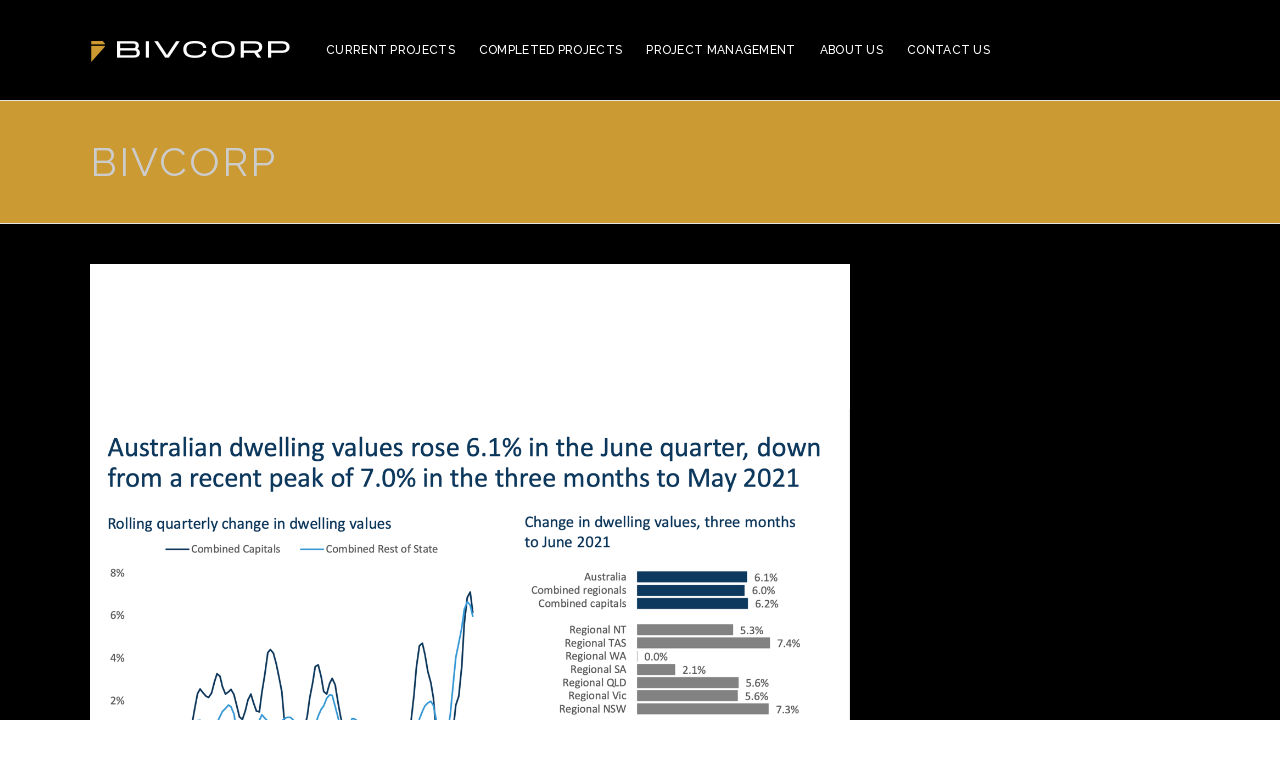

--- FILE ---
content_type: text/html; charset=UTF-8
request_url: https://bivcorp.com.au/july-newsletter-2/
body_size: 25269
content:
<!-- This page is cached by the Hummingbird Performance plugin v3.14.1 - https://wordpress.org/plugins/hummingbird-performance/. --><!DOCTYPE html>
<html dir="ltr" lang="en-AU" prefix="og: https://ogp.me/ns#">
<head>
	
		<meta charset="UTF-8"/>
		<link rel="profile" href="http://gmpg.org/xfn/11"/>
					<link rel="pingback" href="https://bivcorp.com.au/xmlrpc.php">
		
				<meta name="viewport" content="width=device-width,initial-scale=1,user-scalable=yes">
		<title>July 2021 - Bivcorp</title>
	<style>img:is([sizes="auto" i], [sizes^="auto," i]) { contain-intrinsic-size: 3000px 1500px }</style>
	
		<!-- All in One SEO 4.8.4.1 - aioseo.com -->
	<meta name="description" content="What I&#039;ve learnt from COVID so far..When Covid first hit it showed how vulnerable the whole planet was. It revealed the weaknesses of each country, in terms of their economy, their health systems and their markets. So, the learning for me is that I need to remain consistent in my behaviour as a businessperson and" />
	<meta name="robots" content="max-image-preview:large" />
	<meta name="author" content="Kerryn Biviano"/>
	<link rel="canonical" href="https://bivcorp.com.au/july-newsletter-2/" />
	<meta name="generator" content="All in One SEO (AIOSEO) 4.8.4.1" />
		<meta property="og:locale" content="en_US" />
		<meta property="og:site_name" content="Bivcorp - Property Development" />
		<meta property="og:type" content="article" />
		<meta property="og:title" content="July 2021 - Bivcorp" />
		<meta property="og:description" content="What I&#039;ve learnt from COVID so far..When Covid first hit it showed how vulnerable the whole planet was. It revealed the weaknesses of each country, in terms of their economy, their health systems and their markets. So, the learning for me is that I need to remain consistent in my behaviour as a businessperson and" />
		<meta property="og:url" content="https://bivcorp.com.au/july-newsletter-2/" />
		<meta property="og:image" content="https://bivcorp.com.au/wp-content/uploads/2021/10/easthomeimage2small.jpg" />
		<meta property="og:image:secure_url" content="https://bivcorp.com.au/wp-content/uploads/2021/10/easthomeimage2small.jpg" />
		<meta property="og:image:width" content="688" />
		<meta property="og:image:height" content="408" />
		<meta property="article:published_time" content="2021-10-04T01:20:06+00:00" />
		<meta property="article:modified_time" content="2022-10-05T05:01:19+00:00" />
		<meta property="article:publisher" content="https://www.facebook.com/bivianocorp" />
		<meta name="twitter:card" content="summary" />
		<meta name="twitter:title" content="July 2021 - Bivcorp" />
		<meta name="twitter:description" content="What I&#039;ve learnt from COVID so far..When Covid first hit it showed how vulnerable the whole planet was. It revealed the weaknesses of each country, in terms of their economy, their health systems and their markets. So, the learning for me is that I need to remain consistent in my behaviour as a businessperson and" />
		<meta name="twitter:image" content="https://bivcorp.com.au/wp-content/uploads/2021/07/Bivcorp.png" />
		<script type="application/ld+json" class="aioseo-schema">
			{"@context":"https:\/\/schema.org","@graph":[{"@type":"BlogPosting","@id":"https:\/\/bivcorp.com.au\/july-newsletter-2\/#blogposting","name":"July 2021 - Bivcorp","headline":"July 2021","author":{"@id":"https:\/\/bivcorp.com.au\/author\/kerryn\/#author"},"publisher":{"@id":"https:\/\/bivcorp.com.au\/#organization"},"image":{"@type":"ImageObject","url":"https:\/\/bivcorp.com.au\/wp-content\/uploads\/2021\/08\/Maynewsletterthumbnail.jpg","width":760,"height":758,"caption":"May Newsletter"},"datePublished":"2021-10-04T01:20:06+00:00","dateModified":"2022-10-05T05:01:19+00:00","inLanguage":"en-AU","mainEntityOfPage":{"@id":"https:\/\/bivcorp.com.au\/july-newsletter-2\/#webpage"},"isPartOf":{"@id":"https:\/\/bivcorp.com.au\/july-newsletter-2\/#webpage"},"articleSection":"Newsletter"},{"@type":"BreadcrumbList","@id":"https:\/\/bivcorp.com.au\/july-newsletter-2\/#breadcrumblist","itemListElement":[{"@type":"ListItem","@id":"https:\/\/bivcorp.com.au#listItem","position":1,"name":"Home","item":"https:\/\/bivcorp.com.au","nextItem":{"@type":"ListItem","@id":"https:\/\/bivcorp.com.au\/category\/newsletter\/#listItem","name":"Newsletter"}},{"@type":"ListItem","@id":"https:\/\/bivcorp.com.au\/category\/newsletter\/#listItem","position":2,"name":"Newsletter","item":"https:\/\/bivcorp.com.au\/category\/newsletter\/","nextItem":{"@type":"ListItem","@id":"https:\/\/bivcorp.com.au\/july-newsletter-2\/#listItem","name":"July 2021"},"previousItem":{"@type":"ListItem","@id":"https:\/\/bivcorp.com.au#listItem","name":"Home"}},{"@type":"ListItem","@id":"https:\/\/bivcorp.com.au\/july-newsletter-2\/#listItem","position":3,"name":"July 2021","previousItem":{"@type":"ListItem","@id":"https:\/\/bivcorp.com.au\/category\/newsletter\/#listItem","name":"Newsletter"}}]},{"@type":"Organization","@id":"https:\/\/bivcorp.com.au\/#organization","name":"Bivcorp Pty Ltd","description":"Property Development","url":"https:\/\/bivcorp.com.au\/","telephone":"+61499279719","logo":{"@type":"ImageObject","url":"https:\/\/bivcorp.com.au\/wp-content\/uploads\/2023\/12\/Bivcorp_Black-Gold.png","@id":"https:\/\/bivcorp.com.au\/july-newsletter-2\/#organizationLogo","width":2500,"height":604,"caption":"Bivcorp"},"image":{"@id":"https:\/\/bivcorp.com.au\/july-newsletter-2\/#organizationLogo"},"sameAs":["https:\/\/www.facebook.com\/bivianocorp","https:\/\/www.instagram.com\/bivcorp\/","https:\/\/www.linkedin.com\/company\/bivcorp\/"]},{"@type":"Person","@id":"https:\/\/bivcorp.com.au\/author\/kerryn\/#author","url":"https:\/\/bivcorp.com.au\/author\/kerryn\/","name":"Kerryn Biviano","image":{"@type":"ImageObject","@id":"https:\/\/bivcorp.com.au\/july-newsletter-2\/#authorImage","url":"https:\/\/secure.gravatar.com\/avatar\/793968743920fc6da49040cd0b1d6732723c4e873882ff27f56a815a6517f85f?s=96&d=mm&r=g","width":96,"height":96,"caption":"Kerryn Biviano"}},{"@type":"WebPage","@id":"https:\/\/bivcorp.com.au\/july-newsletter-2\/#webpage","url":"https:\/\/bivcorp.com.au\/july-newsletter-2\/","name":"July 2021 - Bivcorp","description":"What I've learnt from COVID so far..When Covid first hit it showed how vulnerable the whole planet was. It revealed the weaknesses of each country, in terms of their economy, their health systems and their markets. So, the learning for me is that I need to remain consistent in my behaviour as a businessperson and","inLanguage":"en-AU","isPartOf":{"@id":"https:\/\/bivcorp.com.au\/#website"},"breadcrumb":{"@id":"https:\/\/bivcorp.com.au\/july-newsletter-2\/#breadcrumblist"},"author":{"@id":"https:\/\/bivcorp.com.au\/author\/kerryn\/#author"},"creator":{"@id":"https:\/\/bivcorp.com.au\/author\/kerryn\/#author"},"image":{"@type":"ImageObject","url":"https:\/\/bivcorp.com.au\/wp-content\/uploads\/2021\/08\/Maynewsletterthumbnail.jpg","@id":"https:\/\/bivcorp.com.au\/july-newsletter-2\/#mainImage","width":760,"height":758,"caption":"May Newsletter"},"primaryImageOfPage":{"@id":"https:\/\/bivcorp.com.au\/july-newsletter-2\/#mainImage"},"datePublished":"2021-10-04T01:20:06+00:00","dateModified":"2022-10-05T05:01:19+00:00"},{"@type":"WebSite","@id":"https:\/\/bivcorp.com.au\/#website","url":"https:\/\/bivcorp.com.au\/","name":"Bivcorp","description":"Property Development","inLanguage":"en-AU","publisher":{"@id":"https:\/\/bivcorp.com.au\/#organization"}}]}
		</script>
		<!-- All in One SEO -->

<link rel='dns-prefetch' href='//fonts.googleapis.com' />
<link href='http://fonts.googleapis.com' rel='preconnect' />
<link href='//fonts.gstatic.com' crossorigin='' rel='preconnect' />
<link rel="alternate" type="application/rss+xml" title="Bivcorp &raquo; Feed" href="https://bivcorp.com.au/feed/" />
<link rel="alternate" type="application/rss+xml" title="Bivcorp &raquo; Comments Feed" href="https://bivcorp.com.au/comments/feed/" />
<link rel="alternate" type="application/rss+xml" title="Bivcorp &raquo; July 2021 Comments Feed" href="https://bivcorp.com.au/july-newsletter-2/feed/" />
		<!-- This site uses the Google Analytics by MonsterInsights plugin v9.6.1 - Using Analytics tracking - https://www.monsterinsights.com/ -->
							<script src="//www.googletagmanager.com/gtag/js?id=G-SFHTSTV152"  data-cfasync="false" data-wpfc-render="false" type="text/javascript" async></script>
			<script data-cfasync="false" data-wpfc-render="false" type="text/javascript">
				var mi_version = '9.6.1';
				var mi_track_user = true;
				var mi_no_track_reason = '';
								var MonsterInsightsDefaultLocations = {"page_location":"https:\/\/bivcorp.com.au\/july-newsletter-2\/"};
								if ( typeof MonsterInsightsPrivacyGuardFilter === 'function' ) {
					var MonsterInsightsLocations = (typeof MonsterInsightsExcludeQuery === 'object') ? MonsterInsightsPrivacyGuardFilter( MonsterInsightsExcludeQuery ) : MonsterInsightsPrivacyGuardFilter( MonsterInsightsDefaultLocations );
				} else {
					var MonsterInsightsLocations = (typeof MonsterInsightsExcludeQuery === 'object') ? MonsterInsightsExcludeQuery : MonsterInsightsDefaultLocations;
				}

								var disableStrs = [
										'ga-disable-G-SFHTSTV152',
									];

				/* Function to detect opted out users */
				function __gtagTrackerIsOptedOut() {
					for (var index = 0; index < disableStrs.length; index++) {
						if (document.cookie.indexOf(disableStrs[index] + '=true') > -1) {
							return true;
						}
					}

					return false;
				}

				/* Disable tracking if the opt-out cookie exists. */
				if (__gtagTrackerIsOptedOut()) {
					for (var index = 0; index < disableStrs.length; index++) {
						window[disableStrs[index]] = true;
					}
				}

				/* Opt-out function */
				function __gtagTrackerOptout() {
					for (var index = 0; index < disableStrs.length; index++) {
						document.cookie = disableStrs[index] + '=true; expires=Thu, 31 Dec 2099 23:59:59 UTC; path=/';
						window[disableStrs[index]] = true;
					}
				}

				if ('undefined' === typeof gaOptout) {
					function gaOptout() {
						__gtagTrackerOptout();
					}
				}
								window.dataLayer = window.dataLayer || [];

				window.MonsterInsightsDualTracker = {
					helpers: {},
					trackers: {},
				};
				if (mi_track_user) {
					function __gtagDataLayer() {
						dataLayer.push(arguments);
					}

					function __gtagTracker(type, name, parameters) {
						if (!parameters) {
							parameters = {};
						}

						if (parameters.send_to) {
							__gtagDataLayer.apply(null, arguments);
							return;
						}

						if (type === 'event') {
														parameters.send_to = monsterinsights_frontend.v4_id;
							var hookName = name;
							if (typeof parameters['event_category'] !== 'undefined') {
								hookName = parameters['event_category'] + ':' + name;
							}

							if (typeof MonsterInsightsDualTracker.trackers[hookName] !== 'undefined') {
								MonsterInsightsDualTracker.trackers[hookName](parameters);
							} else {
								__gtagDataLayer('event', name, parameters);
							}
							
						} else {
							__gtagDataLayer.apply(null, arguments);
						}
					}

					__gtagTracker('js', new Date());
					__gtagTracker('set', {
						'developer_id.dZGIzZG': true,
											});
					if ( MonsterInsightsLocations.page_location ) {
						__gtagTracker('set', MonsterInsightsLocations);
					}
										__gtagTracker('config', 'G-SFHTSTV152', {"forceSSL":"true","link_attribution":"true"} );
															window.gtag = __gtagTracker;										(function () {
						/* https://developers.google.com/analytics/devguides/collection/analyticsjs/ */
						/* ga and __gaTracker compatibility shim. */
						var noopfn = function () {
							return null;
						};
						var newtracker = function () {
							return new Tracker();
						};
						var Tracker = function () {
							return null;
						};
						var p = Tracker.prototype;
						p.get = noopfn;
						p.set = noopfn;
						p.send = function () {
							var args = Array.prototype.slice.call(arguments);
							args.unshift('send');
							__gaTracker.apply(null, args);
						};
						var __gaTracker = function () {
							var len = arguments.length;
							if (len === 0) {
								return;
							}
							var f = arguments[len - 1];
							if (typeof f !== 'object' || f === null || typeof f.hitCallback !== 'function') {
								if ('send' === arguments[0]) {
									var hitConverted, hitObject = false, action;
									if ('event' === arguments[1]) {
										if ('undefined' !== typeof arguments[3]) {
											hitObject = {
												'eventAction': arguments[3],
												'eventCategory': arguments[2],
												'eventLabel': arguments[4],
												'value': arguments[5] ? arguments[5] : 1,
											}
										}
									}
									if ('pageview' === arguments[1]) {
										if ('undefined' !== typeof arguments[2]) {
											hitObject = {
												'eventAction': 'page_view',
												'page_path': arguments[2],
											}
										}
									}
									if (typeof arguments[2] === 'object') {
										hitObject = arguments[2];
									}
									if (typeof arguments[5] === 'object') {
										Object.assign(hitObject, arguments[5]);
									}
									if ('undefined' !== typeof arguments[1].hitType) {
										hitObject = arguments[1];
										if ('pageview' === hitObject.hitType) {
											hitObject.eventAction = 'page_view';
										}
									}
									if (hitObject) {
										action = 'timing' === arguments[1].hitType ? 'timing_complete' : hitObject.eventAction;
										hitConverted = mapArgs(hitObject);
										__gtagTracker('event', action, hitConverted);
									}
								}
								return;
							}

							function mapArgs(args) {
								var arg, hit = {};
								var gaMap = {
									'eventCategory': 'event_category',
									'eventAction': 'event_action',
									'eventLabel': 'event_label',
									'eventValue': 'event_value',
									'nonInteraction': 'non_interaction',
									'timingCategory': 'event_category',
									'timingVar': 'name',
									'timingValue': 'value',
									'timingLabel': 'event_label',
									'page': 'page_path',
									'location': 'page_location',
									'title': 'page_title',
									'referrer' : 'page_referrer',
								};
								for (arg in args) {
																		if (!(!args.hasOwnProperty(arg) || !gaMap.hasOwnProperty(arg))) {
										hit[gaMap[arg]] = args[arg];
									} else {
										hit[arg] = args[arg];
									}
								}
								return hit;
							}

							try {
								f.hitCallback();
							} catch (ex) {
							}
						};
						__gaTracker.create = newtracker;
						__gaTracker.getByName = newtracker;
						__gaTracker.getAll = function () {
							return [];
						};
						__gaTracker.remove = noopfn;
						__gaTracker.loaded = true;
						window['__gaTracker'] = __gaTracker;
					})();
									} else {
										console.log("");
					(function () {
						function __gtagTracker() {
							return null;
						}

						window['__gtagTracker'] = __gtagTracker;
						window['gtag'] = __gtagTracker;
					})();
									}
			</script>
				<!-- / Google Analytics by MonsterInsights -->
		<link rel='stylesheet' id='wp-block-library-css' href='https://bivcorp.com.au/wp-includes/css/dist/block-library/style.min.css' type='text/css' media='all' />
<style id='classic-theme-styles-inline-css' type='text/css'>
/*! This file is auto-generated */
.wp-block-button__link{color:#fff;background-color:#32373c;border-radius:9999px;box-shadow:none;text-decoration:none;padding:calc(.667em + 2px) calc(1.333em + 2px);font-size:1.125em}.wp-block-file__button{background:#32373c;color:#fff;text-decoration:none}
</style>
<style id='global-styles-inline-css' type='text/css'>
:root{--wp--preset--aspect-ratio--square: 1;--wp--preset--aspect-ratio--4-3: 4/3;--wp--preset--aspect-ratio--3-4: 3/4;--wp--preset--aspect-ratio--3-2: 3/2;--wp--preset--aspect-ratio--2-3: 2/3;--wp--preset--aspect-ratio--16-9: 16/9;--wp--preset--aspect-ratio--9-16: 9/16;--wp--preset--color--black: #000000;--wp--preset--color--cyan-bluish-gray: #abb8c3;--wp--preset--color--white: #ffffff;--wp--preset--color--pale-pink: #f78da7;--wp--preset--color--vivid-red: #cf2e2e;--wp--preset--color--luminous-vivid-orange: #ff6900;--wp--preset--color--luminous-vivid-amber: #fcb900;--wp--preset--color--light-green-cyan: #7bdcb5;--wp--preset--color--vivid-green-cyan: #00d084;--wp--preset--color--pale-cyan-blue: #8ed1fc;--wp--preset--color--vivid-cyan-blue: #0693e3;--wp--preset--color--vivid-purple: #9b51e0;--wp--preset--gradient--vivid-cyan-blue-to-vivid-purple: linear-gradient(135deg,rgba(6,147,227,1) 0%,rgb(155,81,224) 100%);--wp--preset--gradient--light-green-cyan-to-vivid-green-cyan: linear-gradient(135deg,rgb(122,220,180) 0%,rgb(0,208,130) 100%);--wp--preset--gradient--luminous-vivid-amber-to-luminous-vivid-orange: linear-gradient(135deg,rgba(252,185,0,1) 0%,rgba(255,105,0,1) 100%);--wp--preset--gradient--luminous-vivid-orange-to-vivid-red: linear-gradient(135deg,rgba(255,105,0,1) 0%,rgb(207,46,46) 100%);--wp--preset--gradient--very-light-gray-to-cyan-bluish-gray: linear-gradient(135deg,rgb(238,238,238) 0%,rgb(169,184,195) 100%);--wp--preset--gradient--cool-to-warm-spectrum: linear-gradient(135deg,rgb(74,234,220) 0%,rgb(151,120,209) 20%,rgb(207,42,186) 40%,rgb(238,44,130) 60%,rgb(251,105,98) 80%,rgb(254,248,76) 100%);--wp--preset--gradient--blush-light-purple: linear-gradient(135deg,rgb(255,206,236) 0%,rgb(152,150,240) 100%);--wp--preset--gradient--blush-bordeaux: linear-gradient(135deg,rgb(254,205,165) 0%,rgb(254,45,45) 50%,rgb(107,0,62) 100%);--wp--preset--gradient--luminous-dusk: linear-gradient(135deg,rgb(255,203,112) 0%,rgb(199,81,192) 50%,rgb(65,88,208) 100%);--wp--preset--gradient--pale-ocean: linear-gradient(135deg,rgb(255,245,203) 0%,rgb(182,227,212) 50%,rgb(51,167,181) 100%);--wp--preset--gradient--electric-grass: linear-gradient(135deg,rgb(202,248,128) 0%,rgb(113,206,126) 100%);--wp--preset--gradient--midnight: linear-gradient(135deg,rgb(2,3,129) 0%,rgb(40,116,252) 100%);--wp--preset--font-size--small: 13px;--wp--preset--font-size--medium: 20px;--wp--preset--font-size--large: 36px;--wp--preset--font-size--x-large: 42px;--wp--preset--spacing--20: 0.44rem;--wp--preset--spacing--30: 0.67rem;--wp--preset--spacing--40: 1rem;--wp--preset--spacing--50: 1.5rem;--wp--preset--spacing--60: 2.25rem;--wp--preset--spacing--70: 3.38rem;--wp--preset--spacing--80: 5.06rem;--wp--preset--shadow--natural: 6px 6px 9px rgba(0, 0, 0, 0.2);--wp--preset--shadow--deep: 12px 12px 50px rgba(0, 0, 0, 0.4);--wp--preset--shadow--sharp: 6px 6px 0px rgba(0, 0, 0, 0.2);--wp--preset--shadow--outlined: 6px 6px 0px -3px rgba(255, 255, 255, 1), 6px 6px rgba(0, 0, 0, 1);--wp--preset--shadow--crisp: 6px 6px 0px rgba(0, 0, 0, 1);}:where(.is-layout-flex){gap: 0.5em;}:where(.is-layout-grid){gap: 0.5em;}body .is-layout-flex{display: flex;}.is-layout-flex{flex-wrap: wrap;align-items: center;}.is-layout-flex > :is(*, div){margin: 0;}body .is-layout-grid{display: grid;}.is-layout-grid > :is(*, div){margin: 0;}:where(.wp-block-columns.is-layout-flex){gap: 2em;}:where(.wp-block-columns.is-layout-grid){gap: 2em;}:where(.wp-block-post-template.is-layout-flex){gap: 1.25em;}:where(.wp-block-post-template.is-layout-grid){gap: 1.25em;}.has-black-color{color: var(--wp--preset--color--black) !important;}.has-cyan-bluish-gray-color{color: var(--wp--preset--color--cyan-bluish-gray) !important;}.has-white-color{color: var(--wp--preset--color--white) !important;}.has-pale-pink-color{color: var(--wp--preset--color--pale-pink) !important;}.has-vivid-red-color{color: var(--wp--preset--color--vivid-red) !important;}.has-luminous-vivid-orange-color{color: var(--wp--preset--color--luminous-vivid-orange) !important;}.has-luminous-vivid-amber-color{color: var(--wp--preset--color--luminous-vivid-amber) !important;}.has-light-green-cyan-color{color: var(--wp--preset--color--light-green-cyan) !important;}.has-vivid-green-cyan-color{color: var(--wp--preset--color--vivid-green-cyan) !important;}.has-pale-cyan-blue-color{color: var(--wp--preset--color--pale-cyan-blue) !important;}.has-vivid-cyan-blue-color{color: var(--wp--preset--color--vivid-cyan-blue) !important;}.has-vivid-purple-color{color: var(--wp--preset--color--vivid-purple) !important;}.has-black-background-color{background-color: var(--wp--preset--color--black) !important;}.has-cyan-bluish-gray-background-color{background-color: var(--wp--preset--color--cyan-bluish-gray) !important;}.has-white-background-color{background-color: var(--wp--preset--color--white) !important;}.has-pale-pink-background-color{background-color: var(--wp--preset--color--pale-pink) !important;}.has-vivid-red-background-color{background-color: var(--wp--preset--color--vivid-red) !important;}.has-luminous-vivid-orange-background-color{background-color: var(--wp--preset--color--luminous-vivid-orange) !important;}.has-luminous-vivid-amber-background-color{background-color: var(--wp--preset--color--luminous-vivid-amber) !important;}.has-light-green-cyan-background-color{background-color: var(--wp--preset--color--light-green-cyan) !important;}.has-vivid-green-cyan-background-color{background-color: var(--wp--preset--color--vivid-green-cyan) !important;}.has-pale-cyan-blue-background-color{background-color: var(--wp--preset--color--pale-cyan-blue) !important;}.has-vivid-cyan-blue-background-color{background-color: var(--wp--preset--color--vivid-cyan-blue) !important;}.has-vivid-purple-background-color{background-color: var(--wp--preset--color--vivid-purple) !important;}.has-black-border-color{border-color: var(--wp--preset--color--black) !important;}.has-cyan-bluish-gray-border-color{border-color: var(--wp--preset--color--cyan-bluish-gray) !important;}.has-white-border-color{border-color: var(--wp--preset--color--white) !important;}.has-pale-pink-border-color{border-color: var(--wp--preset--color--pale-pink) !important;}.has-vivid-red-border-color{border-color: var(--wp--preset--color--vivid-red) !important;}.has-luminous-vivid-orange-border-color{border-color: var(--wp--preset--color--luminous-vivid-orange) !important;}.has-luminous-vivid-amber-border-color{border-color: var(--wp--preset--color--luminous-vivid-amber) !important;}.has-light-green-cyan-border-color{border-color: var(--wp--preset--color--light-green-cyan) !important;}.has-vivid-green-cyan-border-color{border-color: var(--wp--preset--color--vivid-green-cyan) !important;}.has-pale-cyan-blue-border-color{border-color: var(--wp--preset--color--pale-cyan-blue) !important;}.has-vivid-cyan-blue-border-color{border-color: var(--wp--preset--color--vivid-cyan-blue) !important;}.has-vivid-purple-border-color{border-color: var(--wp--preset--color--vivid-purple) !important;}.has-vivid-cyan-blue-to-vivid-purple-gradient-background{background: var(--wp--preset--gradient--vivid-cyan-blue-to-vivid-purple) !important;}.has-light-green-cyan-to-vivid-green-cyan-gradient-background{background: var(--wp--preset--gradient--light-green-cyan-to-vivid-green-cyan) !important;}.has-luminous-vivid-amber-to-luminous-vivid-orange-gradient-background{background: var(--wp--preset--gradient--luminous-vivid-amber-to-luminous-vivid-orange) !important;}.has-luminous-vivid-orange-to-vivid-red-gradient-background{background: var(--wp--preset--gradient--luminous-vivid-orange-to-vivid-red) !important;}.has-very-light-gray-to-cyan-bluish-gray-gradient-background{background: var(--wp--preset--gradient--very-light-gray-to-cyan-bluish-gray) !important;}.has-cool-to-warm-spectrum-gradient-background{background: var(--wp--preset--gradient--cool-to-warm-spectrum) !important;}.has-blush-light-purple-gradient-background{background: var(--wp--preset--gradient--blush-light-purple) !important;}.has-blush-bordeaux-gradient-background{background: var(--wp--preset--gradient--blush-bordeaux) !important;}.has-luminous-dusk-gradient-background{background: var(--wp--preset--gradient--luminous-dusk) !important;}.has-pale-ocean-gradient-background{background: var(--wp--preset--gradient--pale-ocean) !important;}.has-electric-grass-gradient-background{background: var(--wp--preset--gradient--electric-grass) !important;}.has-midnight-gradient-background{background: var(--wp--preset--gradient--midnight) !important;}.has-small-font-size{font-size: var(--wp--preset--font-size--small) !important;}.has-medium-font-size{font-size: var(--wp--preset--font-size--medium) !important;}.has-large-font-size{font-size: var(--wp--preset--font-size--large) !important;}.has-x-large-font-size{font-size: var(--wp--preset--font-size--x-large) !important;}
:where(.wp-block-post-template.is-layout-flex){gap: 1.25em;}:where(.wp-block-post-template.is-layout-grid){gap: 1.25em;}
:where(.wp-block-columns.is-layout-flex){gap: 2em;}:where(.wp-block-columns.is-layout-grid){gap: 2em;}
:root :where(.wp-block-pullquote){font-size: 1.5em;line-height: 1.6;}
</style>
<link rel='stylesheet' id='sweetalert2-css' href='https://bivcorp.com.au/wp-content/plugins/cf7-popups//views/assets/css/sweetalert2.min.css' type='text/css' media='all' />
<link rel='stylesheet' id='cf7-popups-frontend-css' href='https://bivcorp.com.au/wp-content/plugins/cf7-popups//views/assets/css/frontend.css' type='text/css' media='all' />
<link rel='stylesheet' id='contact-form-7-css' href='https://bivcorp.com.au/wp-content/plugins/contact-form-7/includes/css/styles.css' type='text/css' media='all' />
<link rel='stylesheet' id='theme.css-css' href='https://bivcorp.com.au/wp-content/plugins/popup-builder/public/css/theme.css' type='text/css' media='all' />
<link rel='stylesheet' id='dessau-select-default-style-css' href='https://bivcorp.com.au/wp-content/themes/dessau/style.css' type='text/css' media='all' />
<link rel='stylesheet' id='dessau_select_child_style-css' href='https://bivcorp.com.au/wp-content/themes/dessau-child/style.css' type='text/css' media='all' />
<link rel='stylesheet' id='dessau-select-modules-css' href='https://bivcorp.com.au/wp-content/themes/dessau/assets/css/modules.min.css' type='text/css' media='all' />
<style id='dessau-select-modules-inline-css' type='text/css'>
.postid-8693 .qodef-content { background-color: #000000;}.postid-8693 .qodef-page-header .qodef-menu-area { background-color: rgba(0, 0, 0, 1);}
</style>
<link rel='stylesheet' id='qodef-dripicons-css' href='https://bivcorp.com.au/wp-content/themes/dessau/framework/lib/icons-pack/dripicons/dripicons.css' type='text/css' media='all' />
<link rel='stylesheet' id='qodef-font_elegant-css' href='https://bivcorp.com.au/wp-content/themes/dessau/framework/lib/icons-pack/elegant-icons/style.min.css' type='text/css' media='all' />
<link rel='stylesheet' id='qodef-font_awesome-css' href='https://bivcorp.com.au/wp-content/themes/dessau/framework/lib/icons-pack/font-awesome/css/fontawesome-all.min.css' type='text/css' media='all' />
<link rel='stylesheet' id='qodef-ion_icons-css' href='https://bivcorp.com.au/wp-content/themes/dessau/framework/lib/icons-pack/ion-icons/css/ionicons.min.css' type='text/css' media='all' />
<link rel='stylesheet' id='qodef-linea_icons-css' href='https://bivcorp.com.au/wp-content/themes/dessau/framework/lib/icons-pack/linea-icons/style.css' type='text/css' media='all' />
<link rel='stylesheet' id='qodef-linear_icons-css' href='https://bivcorp.com.au/wp-content/themes/dessau/framework/lib/icons-pack/linear-icons/style.css' type='text/css' media='all' />
<link rel='stylesheet' id='qodef-simple_line_icons-css' href='https://bivcorp.com.au/wp-content/themes/dessau/framework/lib/icons-pack/simple-line-icons/simple-line-icons.css' type='text/css' media='all' />
<link rel='stylesheet' id='mediaelement-css' href='https://bivcorp.com.au/wp-includes/js/mediaelement/mediaelementplayer-legacy.min.css' type='text/css' media='all' />
<link rel='stylesheet' id='wp-mediaelement-css' href='https://bivcorp.com.au/wp-includes/js/mediaelement/wp-mediaelement.min.css' type='text/css' media='all' />
<link rel='stylesheet' id='dessau-select-style-dynamic-css' href='https://bivcorp.com.au/wp-content/themes/dessau/assets/css/style_dynamic.css' type='text/css' media='all' />
<link rel='stylesheet' id='dessau-select-modules-responsive-css' href='https://bivcorp.com.au/wp-content/themes/dessau/assets/css/modules-responsive.min.css' type='text/css' media='all' />
<link rel='stylesheet' id='dessau-select-style-dynamic-responsive-css' href='https://bivcorp.com.au/wp-content/themes/dessau/assets/css/style_dynamic_responsive.css' type='text/css' media='all' />
<link rel='stylesheet' id='dessau-select-google-fonts-css' href='https://fonts.googleapis.com/css?family=Open+Sans%3A200%2C300%2C400%2C500%2C600%2C700%7CRaleway%3A200%2C300%2C400%2C500%2C600%2C700&#038;subset=latin-ext&#038;ver=1.0.0' type='text/css' media='all' />
<link rel='stylesheet' id='dessau-core-dashboard-style-css' href='https://bivcorp.com.au/wp-content/plugins/dessau-core/core-dashboard/assets/css/core-dashboard.min.css' type='text/css' media='all' />
<script type="text/javascript" src="https://bivcorp.com.au/wp-content/plugins/google-analytics-for-wordpress/assets/js/frontend-gtag.min.js" id="monsterinsights-frontend-script-js" async="async" data-wp-strategy="async"></script>
<script data-cfasync="false" data-wpfc-render="false" type="text/javascript" id='monsterinsights-frontend-script-js-extra'>/* <![CDATA[ */
var monsterinsights_frontend = {"js_events_tracking":"true","download_extensions":"doc,pdf,ppt,zip,xls,docx,pptx,xlsx","inbound_paths":"[{\"path\":\"\\\/go\\\/\",\"label\":\"affiliate\"},{\"path\":\"\\\/recommend\\\/\",\"label\":\"affiliate\"}]","home_url":"https:\/\/bivcorp.com.au","hash_tracking":"false","v4_id":"G-SFHTSTV152"};/* ]]> */
</script>
<script type="text/javascript" src="https://bivcorp.com.au/wp-includes/js/jquery/jquery.min.js" id="jquery-core-js"></script>
<script type="text/javascript" src="https://bivcorp.com.au/wp-includes/js/jquery/jquery-migrate.min.js" id="jquery-migrate-js"></script>
<script type="text/javascript" id="Popup.js-js-before">
/* <![CDATA[ */
var sgpbPublicUrl = "https:\/\/bivcorp.com.au\/wp-content\/plugins\/popup-builder\/public\/";
var SGPB_JS_LOCALIZATION = {"imageSupportAlertMessage":"Only image files supported","pdfSupportAlertMessage":"Only pdf files supported","areYouSure":"Are you sure?","addButtonSpinner":"L","audioSupportAlertMessage":"Only audio files supported (e.g.: mp3, wav, m4a, ogg)","publishPopupBeforeElementor":"Please, publish the popup before starting to use Elementor with it!","publishPopupBeforeDivi":"Please, publish the popup before starting to use Divi Builder with it!","closeButtonAltText":"Close"};
/* ]]> */
</script>
<script type="text/javascript" src="https://bivcorp.com.au/wp-content/plugins/popup-builder/public/js/Popup.js" id="Popup.js-js"></script>
<script type="text/javascript" src="https://bivcorp.com.au/wp-content/plugins/popup-builder/public/js/PopupConfig.js" id="PopupConfig.js-js"></script>
<script type="text/javascript" id="PopupBuilder.js-js-before">
/* <![CDATA[ */
var SGPB_POPUP_PARAMS = {"popupTypeAgeRestriction":"ageRestriction","defaultThemeImages":{"1":"https:\/\/bivcorp.com.au\/wp-content\/plugins\/popup-builder\/public\/img\/theme_1\/close.png","2":"https:\/\/bivcorp.com.au\/wp-content\/plugins\/popup-builder\/public\/img\/theme_2\/close.png","3":"https:\/\/bivcorp.com.au\/wp-content\/plugins\/popup-builder\/public\/img\/theme_3\/close.png","5":"https:\/\/bivcorp.com.au\/wp-content\/plugins\/popup-builder\/public\/img\/theme_5\/close.png","6":"https:\/\/bivcorp.com.au\/wp-content\/plugins\/popup-builder\/public\/img\/theme_6\/close.png"},"homePageUrl":"https:\/\/bivcorp.com.au\/","isPreview":false,"convertedIdsReverse":[],"dontShowPopupExpireTime":365,"conditionalJsClasses":[],"disableAnalyticsGeneral":false};
var SGPB_JS_PACKAGES = {"packages":{"current":1,"free":1,"silver":2,"gold":3,"platinum":4},"extensions":{"geo-targeting":false,"advanced-closing":false}};
var SGPB_JS_PARAMS = {"ajaxUrl":"https:\/\/bivcorp.com.au\/wp-admin\/admin-ajax.php","nonce":"432343dfc6"};
/* ]]> */
</script>
<script type="text/javascript" src="https://bivcorp.com.au/wp-content/plugins/popup-builder/public/js/PopupBuilder.js" id="PopupBuilder.js-js"></script>
<script></script><link rel="https://api.w.org/" href="https://bivcorp.com.au/wp-json/" /><link rel="alternate" title="JSON" type="application/json" href="https://bivcorp.com.au/wp-json/wp/v2/posts/8693" /><link rel="EditURI" type="application/rsd+xml" title="RSD" href="https://bivcorp.com.au/xmlrpc.php?rsd" />
<meta name="generator" content="WordPress 6.8.1" />
<link rel='shortlink' href='https://bivcorp.com.au/?p=8693' />
<link rel="alternate" title="oEmbed (JSON)" type="application/json+oembed" href="https://bivcorp.com.au/wp-json/oembed/1.0/embed?url=https%3A%2F%2Fbivcorp.com.au%2Fjuly-newsletter-2%2F" />
<link rel="alternate" title="oEmbed (XML)" type="text/xml+oembed" href="https://bivcorp.com.au/wp-json/oembed/1.0/embed?url=https%3A%2F%2Fbivcorp.com.au%2Fjuly-newsletter-2%2F&#038;format=xml" />
<!-- Google tag (gtag.js) -->
<script async src="https://www.googletagmanager.com/gtag/js?id=AW-11198764651"></script>
<script>
  window.dataLayer = window.dataLayer || [];
  function gtag(){dataLayer.push(arguments);}
  gtag('js', new Date());

  gtag('config', 'AW-11198764651');
</script>
<!-- Meta Pixel Code -->
<script type='text/javascript'>
!function(f,b,e,v,n,t,s){if(f.fbq)return;n=f.fbq=function(){n.callMethod?
n.callMethod.apply(n,arguments):n.queue.push(arguments)};if(!f._fbq)f._fbq=n;
n.push=n;n.loaded=!0;n.version='2.0';n.queue=[];t=b.createElement(e);t.async=!0;
t.src=v;s=b.getElementsByTagName(e)[0];s.parentNode.insertBefore(t,s)}(window,
document,'script','https://connect.facebook.net/en_US/fbevents.js?v=next');
</script>
<!-- End Meta Pixel Code -->

      <script type='text/javascript'>
        var url = window.location.origin + '?ob=open-bridge';
        fbq('set', 'openbridge', '1113661403301594', url);
      </script>
    <script type='text/javascript'>fbq('init', '1113661403301594', {}, {
    "agent": "wordpress-6.8.1-3.0.16"
})</script><script type='text/javascript'>
    fbq('track', 'PageView', []);
  </script>
<!-- Meta Pixel Code -->
<noscript>
<img height="1" width="1" style="display:none" alt="fbpx"
src="https://www.facebook.com/tr?id=1113661403301594&ev=PageView&noscript=1" />
</noscript>
<!-- End Meta Pixel Code -->
<style type="text/css">.recentcomments a{display:inline !important;padding:0 !important;margin:0 !important;}</style><meta name="generator" content="Powered by WPBakery Page Builder - drag and drop page builder for WordPress."/>
<meta name="generator" content="Powered by Slider Revolution 6.7.17 - responsive, Mobile-Friendly Slider Plugin for WordPress with comfortable drag and drop interface." />
<link rel="icon" href="https://bivcorp.com.au/wp-content/uploads/2022/07/SP-BivCorp_Logo_Icon_Favicon.png" sizes="32x32" />
<link rel="icon" href="https://bivcorp.com.au/wp-content/uploads/2022/07/SP-BivCorp_Logo_Icon_Favicon.png" sizes="192x192" />
<link rel="apple-touch-icon" href="https://bivcorp.com.au/wp-content/uploads/2022/07/SP-BivCorp_Logo_Icon_Favicon.png" />
<meta name="msapplication-TileImage" content="https://bivcorp.com.au/wp-content/uploads/2022/07/SP-BivCorp_Logo_Icon_Favicon.png" />
<script>function setREVStartSize(e){
			//window.requestAnimationFrame(function() {
				window.RSIW = window.RSIW===undefined ? window.innerWidth : window.RSIW;
				window.RSIH = window.RSIH===undefined ? window.innerHeight : window.RSIH;
				try {
					var pw = document.getElementById(e.c).parentNode.offsetWidth,
						newh;
					pw = pw===0 || isNaN(pw) || (e.l=="fullwidth" || e.layout=="fullwidth") ? window.RSIW : pw;
					e.tabw = e.tabw===undefined ? 0 : parseInt(e.tabw);
					e.thumbw = e.thumbw===undefined ? 0 : parseInt(e.thumbw);
					e.tabh = e.tabh===undefined ? 0 : parseInt(e.tabh);
					e.thumbh = e.thumbh===undefined ? 0 : parseInt(e.thumbh);
					e.tabhide = e.tabhide===undefined ? 0 : parseInt(e.tabhide);
					e.thumbhide = e.thumbhide===undefined ? 0 : parseInt(e.thumbhide);
					e.mh = e.mh===undefined || e.mh=="" || e.mh==="auto" ? 0 : parseInt(e.mh,0);
					if(e.layout==="fullscreen" || e.l==="fullscreen")
						newh = Math.max(e.mh,window.RSIH);
					else{
						e.gw = Array.isArray(e.gw) ? e.gw : [e.gw];
						for (var i in e.rl) if (e.gw[i]===undefined || e.gw[i]===0) e.gw[i] = e.gw[i-1];
						e.gh = e.el===undefined || e.el==="" || (Array.isArray(e.el) && e.el.length==0)? e.gh : e.el;
						e.gh = Array.isArray(e.gh) ? e.gh : [e.gh];
						for (var i in e.rl) if (e.gh[i]===undefined || e.gh[i]===0) e.gh[i] = e.gh[i-1];
											
						var nl = new Array(e.rl.length),
							ix = 0,
							sl;
						e.tabw = e.tabhide>=pw ? 0 : e.tabw;
						e.thumbw = e.thumbhide>=pw ? 0 : e.thumbw;
						e.tabh = e.tabhide>=pw ? 0 : e.tabh;
						e.thumbh = e.thumbhide>=pw ? 0 : e.thumbh;
						for (var i in e.rl) nl[i] = e.rl[i]<window.RSIW ? 0 : e.rl[i];
						sl = nl[0];
						for (var i in nl) if (sl>nl[i] && nl[i]>0) { sl = nl[i]; ix=i;}
						var m = pw>(e.gw[ix]+e.tabw+e.thumbw) ? 1 : (pw-(e.tabw+e.thumbw)) / (e.gw[ix]);
						newh =  (e.gh[ix] * m) + (e.tabh + e.thumbh);
					}
					var el = document.getElementById(e.c);
					if (el!==null && el) el.style.height = newh+"px";
					el = document.getElementById(e.c+"_wrapper");
					if (el!==null && el) {
						el.style.height = newh+"px";
						el.style.display = "block";
					}
				} catch(e){
					console.log("Failure at Presize of Slider:" + e)
				}
			//});
		  };</script>
		<style type="text/css" id="wp-custom-css">
			.center {
	text-align:center;
}

.downloadbutton a {
	font-size:22px!important;
}

.vc_btn3-container  {
font-size:40px!important;
	text-align:center!important;
}

.smalltext {
	font-size:11px!important;
}
	
	.blacktext p {
color:#000000!important;}

.blacktext h2 {
	
	color:#000000!important;
}

.largeblacktext {
	color:#000000!important;
	font-size:24px!important;
	line-height:32px!important;
	
}

.largeblacktext p {
	color:#000000!important;
	font-size:24px!important;
	line-height:32px!important;
}

.bloglist {
	color:#ffffff!important;
}

.qodef-wrapper {
	background-color:#000000!important;
}

.qodef-main-menu ul li {
color:#ffffff!important;	
	font-size:10px!important;
}

.qodef-main-menu ul li a {
color:#ffffff!important;	
	font-size:12px!important;
	padding-left:12px!important;
	padding-right:12px!important
}

.qodef-main-menu ul li a:active {
color:#ffffff!important;	
}

.qodef-main-menu ul li a:visited {
color:#ffffff!important;	
	 font-size:10px!important;
}

.qodef-main-menu ul li a:hover {
color:#CC9A32!important;	
}


.qodef-main-menu ul ul {
background-color:#CC9A32!Important;
}

ul ul li a:hover {
color:#102C52!important;	
}


#menu-main-menu-bivcorp #nav-menu-item-5995 {
display:none!important;
}


.qodef-menu-area .qodef-menu-center {
	padding-left;0px!important;
	padding-right;0px!important;
	margin-left;0px!important;
	margin-right;0px!important;
}

ul li ul li:hover {
	color:#102C52!important;
}

.second .inner ul li a:hover {
color:#102C52!Important;
}

.second .inner ul li:hover {
color:#102C52!Important;
}

.second .inner ul li span:hover {
color:#102C52!Important;
}

a:link {
  color: #ffffff!important;
}

/* visited link */
a:visited {
  color: #ffffff!important;
}


ul li li a:hover {
		color:red!important;
}

/* Slideshow styling */
.qodef-info-box {
background-color:#000000!Important;	
}

.qodef-next-icon  {
background-color:#CC9A32!Important;
}

.qodef-prev-icon  {
	
background-color:#CC9A32!Important;
}

.qodef-pli-btn-holder a {
background-color:#CC9A32!Important;	
	}

.homethumbtitle {
	font-size:16px;
	color:#000000!Important;
}

.homethumbtitle h4 {
	font-size:16px;
	color:#000000!Important;
}

hr {
	background-color:#CC9A32!Important;
}

.qodef-title-inner {
	background-color:#CC9A32!Important;
}

.map-responsive{
    overflow:hidden;
    padding-bottom:26.25%;
    position:relative;
    height:0;
}
.map-responsive iframe {
    left:0;
    top:0;
    height:100%;
    width:100%;
    position:absolute;
}

.wpcf7-form-control-wrap input {
	color:#ffffff!important;
	padding-left:5px!important;

}
.wpcf7-form-control-wrap textarea {
	color:#ffffff!important;
	padding-left:5px!important;

}

.qodef-iwt-title-text {
	color:#000000;
}

.qodef-iwt-text {
	font-size:18px;
}

.qodef-iwt-content h5 {
	font-size:20px;
}

.qodef-pli-image {
		background-color:#102C52!Important;	
}

.qodef-pl-item-inner .qodef-pli-btn-holder {
			background-color:#102C52!Important
}



.aboutfont p {
	font-size:16px!important;
	line-height:28px!important;
	color:#ffffff!important;
}


/* Life Love and Real Estate Box */

.lifelove h1 {
	color: #CC9A32!Important;
	font-weight:bold;
}
.lifelove h3 {
	color: #CC9A32!Important;
		font-weight:normal;
}


/* Masonry grid “read more” button color */

.vc_btn3.vc_btn3-color-default, .vc_btn3.vc_btn3-color-default.vc_btn3-style-flat {
	background-color:#CC9A32!Important;
	font-size:14px;
	
}


.qodef-tab-title {
color: #CC9A32!Important;		
}

h6.qodef-ps-info-title {
	color: #CC9A32!Important;	
}

/* form styling */
.qodef-newsletter input {
	background-color:#CC9A32!Important;	
	
}
.qodef-newsletter textarea {
	background-color:#CC9A32!Important;	
}

/* About Us Page */
.qodef-team-social-inner {
	background-color:#CC9A32!Important;	
	
}

.aboutpage .qodef-eh-item-content  {
		background-color:#CC9A32!Important;	
	
}

.aboutpage .qodef-eh-custom-6674 {
	background-color:#CC9A32!Important;
}

.wpb_text_column .wpb_content_element  .aboutfont {
	font-size:11px!Important;
}

/* landing page */
.qodef-mg-item-content {
	background-color:#CC9A32!Important;
}

/* newsletter form */
.wpcf7 input {
	
	margin-top:10px!important;
}


/* post styling */

.vc_gitem-zone-mini {
	background-color:#CC9A32!Important;	
	
}

.vc_btn3.vc_btn3-color-juicy-pink, .vc_btn3.vc_btn3-color-juicy-pink.vc_btn3-style-flat {
    color: #fff;
    background-color: #000000!Important;
}

.qodef-testimonials-author-name, .qodef-testimonials-author-job {
color:#CC9A32!Important;
}

/* blog page */
.qodef-widget-title {
	color:#CC9A32!Important;
}


span.qodef-post-info-author-text {
	color:#000000!Important;
}
.qodef-post-info-author-text a {
	color:#000000!Important;
}

.qodef-post-info-author-link {
	color:#000000!important;
}

.recentcomments {
		color:#CC9A32!Important;
}

.search-field {
	background-color:#CC9A32!Important;
	}

.qodef-search-submit {
	background-color:#CC9A32!Important;
}

.input-holder {
	background-color:#CC9A32!Important;
}

select {
	background-color:#0C0D0F!Important;
	
}

.radiobutton {
	background-color:#CC9A32!Important;
	
}
.radiobutton {
color:#ffffff!Important;
	
}

.wpcf7-form-control .wpcf7-radio {
		width:100%!important;
}

.wpcf7-form-control-wrap {
	width:100%!important;
}

radio {
color:#ffffff!Important;

	}

input {
color:#ffffff!Important;
	}

label {
color:#ffffff!Important;
	}

select {
color:#ffffff!Important;
	
}

.projectform {
	background-color:#000000;
	padding:15px;
}
::placeholder {
  color: #ffffff;
}

.projectform input {
background-color:#0D0D0D!Important;
}

.projectform textarea {
background-color:#0D0D0D!Important;
}

.projectform .projectbutton input {
background-color:#CC9A32!Important;
}

.projectform h5 {
color:#C49C47
}

.gridleft {
	width:30%;
	float:left!Important;
		padding-top:10px;
	padding-bottom:10px;
	padding-right:60px;
	color:#CC9A32!important;
	text-align:left!important;
}

.gridright {
	width:60%;
	float:left!important;
	padding-top:10px;
	padding-bottom:10px;

	text-align:left!Important;
}

.vc_general.vc_btn3 {width:300px!important;max-width:300px!important;}

.projecttitletxt {
padding-bottom:25px;
	color:#CC9A32
}
.projecttitletxt h2 {

	color:#CC9A32
}

.newslettersubmit {
	float:left;
	text-align:center;
	padding-top:55px;
}

.qodef-testimonial-quote {
color:#ffffff;	
}

.qodef-testimonial-text {
font-size:22px!important;	
	
}

.qodef-testimonials-author-name {
font-size:22px;	
}
.qodef-testimonials-author-job {
	font-size:18px;
}

.homestaff .qodef-team-icon span {
color:#000000!important;	
}



#mc_embed_signup input {
	background-color:#333333!important;
width:100%important;
	margin-top: 10px;
}

#mc_embed_signup .button {
	background-color:#CC9A32!important;
width:250px!important;
	height:50px!Important;
}

.homecontact {
	width:100%!important;
}
.homecontact p {
	width:100%!important;
}

.contactpopup p {
	width:100%!important;	
}

.projectform p {
	width:100%!important;	
}
span.wpcf7-form-control-wrap {
	width:1200px!Important;
}
.homecontact textarea {
	background-color:#CC9A32!important;
		width:100%important;
}

.homecontact input {
	background-color:#CC9A32!important;
width:100%important;
	
}

.project-testimonials .qodef-testimonial-title  {
	
		color:#ffffff!important;
	
}
.project-testimonials .qodef-testimonials-author-name {
	color:#ffffff!important;
}

.project-testimonials .testimonials-author-name {
	color:#ffffff!important;
}

.project-testimonials .qodef-testimonials-author-job {
	color:#ffffff!important;
}

.project-testimonials.qodef-testimonial-title {
	color:#ffffff!important;
}



.hometestimonialsbox .qodef-testimonials-author-name {
	color:#ffffff!important;
	
}

.hometestimonialsbox .qodef-testimonials-author-job {
	color:#ffffff!important;
}

.hometestimonialsbox .qodef-testimonial-title {
	color:#ffffff!important;
}

/* popup */
.blackscreen {
	color:#000000!important;
}

.contactpopup input {
	background-color:#666666!important;
	margin-bottom:5px!important;
	
}

.contactpopup textarea {
	background-color:#666666!important;
		margin-bottom:5px!important;
}

.left-text {

	text-align:left;
	padding-left:10px;
	padding-top:15px;

}
.left-text p {
		font-size:15px!Important;
	line-height:40px;
}

.white-title h4 a {
	color:#ffffff!Important;
}


.qodef-column-content p {
	font-size:12px!important;
}

.hide {
	display:none!important;
	
}


.wpcf7-response-output {
	color:#cccccc;
}

.newsletter {
	color:#cccccc!Important;
	
}

#mce-success-response {
color:#ffffff!important;	
}

#mce-error-response {
	color:#ffffff!important;	
}

.indicates-required {
	color:#ffffff!Important;
}

.qodef-section-title-holder {
	width:89%
}


.mobile_arrow {
	color:#ffffff!important;
}

.qodef-mobile-logo-wrapper {
	margin-left:50px!important;
}

.uniquebutton a {
	color:#666666!important;
	font-weight:500;
}

.sg-popup-id-8146 a {
		color:#666666!important;
	font-weight:600;
}

.gridright a {
	color:#666666!important;

}

.projecttitletxt h2 {
	font-size:24px;
}

.blog-seperator h4 {
	color:#C49B47;
	font-size:28px;
	font-weight:900;
	
}

.blog-seperator {
	margin-bottom:30px!important;
	margin-top:30px!important;
	
}

.bloglist ul {
	color:#ffffff;
}		</style>
		<noscript><style> .wpb_animate_when_almost_visible { opacity: 1; }</style></noscript></head>
<body class="wp-singular post-template-default single single-post postid-8693 single-format-standard wp-theme-dessau wp-child-theme-dessau-child dessau-core-1.2.2 dessau child-child-ver-1.0.1 dessau-ver-1.6 qodef-grid-1100 qodef-empty-google-api qodef-wide-dropdown-menu-content-in-grid qodef-dark-header qodef-no-behavior qodef-dropdown-animate-height qodef-header-standard qodef-menu-area-shadow-disable qodef-menu-area-in-grid-shadow-disable qodef-menu-area-border-disable qodef-menu-area-in-grid-border-disable qodef-header-menu-area-in-grid-padding qodef-logo-area-border-disable qodef-header-vertical-shadow-disable qodef-header-vertical-border-disable qodef-default-mobile-header qodef-sticky-up-mobile-header wpb-js-composer js-comp-ver-7.7.2 vc_responsive" itemscope itemtype="http://schema.org/WebPage">
	
    <div class="qodef-wrapper">
        <div class="qodef-wrapper-inner">
            
<header class="qodef-page-header">
		
				
	<div class="qodef-menu-area qodef-menu-left">
				
					<div class="qodef-grid">
						
			<div class="qodef-vertical-align-containers">
				<div class="qodef-position-left"><!--
				 --><div class="qodef-position-left-inner">
						

<div class="qodef-logo-wrapper">
    <a itemprop="url" href="https://bivcorp.com.au/" style="height: 45px;">
        <img itemprop="image" class="qodef-normal-logo" src="https://bivcorp.com.au/wp-content/uploads/2021/11/BivcorpLogo2021.png" width="400" height="90"  alt="logo"/>
        <img itemprop="image" class="qodef-dark-logo" src="https://bivcorp.com.au/wp-content/uploads/2021/11/BivcorpLogo2021.png" width="400" height="90"  alt="dark logo"/>        <img itemprop="image" class="qodef-light-logo" src="https://bivcorp.com.au/wp-content/uploads/2021/11/BivcorpLogo2021.png" width="400" height="90"  alt="light logo"/>    </a>
</div>

													
<nav class="qodef-main-menu qodef-drop-down qodef-default-nav">
    <ul id="menu-main-menu-bivcorp" class="clearfix"><li id="nav-menu-item-5995" class="menu-item menu-item-type-custom menu-item-object-custom  narrow"><a href="/" class=""><span class="item_outer"><span class="item_text">Home</span></span></a></li>
<li id="nav-menu-item-6574" class="menu-item menu-item-type-post_type menu-item-object-page menu-item-has-children  has_sub narrow"><a href="https://bivcorp.com.au/current-projects/" class=""><span class="item_outer"><span class="item_text">Current Projects</span><i class="qodef-menu-arrow arrow_carrot-down"></i></span></a>
<div class="second"><div class="inner"><ul>
	<li id="nav-menu-item-6631" class="menu-item menu-item-type-post_type menu-item-object-page "><a href="https://bivcorp.com.au/gisborne-manors/" class=""><span class="item_outer"><span class="item_text">Gisborne Manors</span></span></a></li>
	<li id="nav-menu-item-8970" class="menu-item menu-item-type-post_type menu-item-object-page "><a href="https://bivcorp.com.au/oakleigh-east/" class=""><span class="item_outer"><span class="item_text">Legacy</span></span></a></li>
	<li id="nav-menu-item-9185" class="menu-item menu-item-type-post_type menu-item-object-page "><a href="https://bivcorp.com.au/the-groves/" class=""><span class="item_outer"><span class="item_text">The Groves</span></span></a></li>
	<li id="nav-menu-item-7360" class="menu-item menu-item-type-post_type menu-item-object-page "><a href="https://bivcorp.com.au/chevronisland/" class=""><span class="item_outer"><span class="item_text">The Y on Chevron</span></span></a></li>
	<li id="nav-menu-item-8177" class="menu-item menu-item-type-post_type menu-item-object-page "><a href="https://bivcorp.com.au/the-central-on-thomas/" class=""><span class="item_outer"><span class="item_text">The Central on Thomas</span></span></a></li>
	<li id="nav-menu-item-8138" class="menu-item menu-item-type-post_type menu-item-object-page "><a href="https://bivcorp.com.au/lower-plenty-road-rosanna/" class=""><span class="item_outer"><span class="item_text">Lower Plenty Road</span></span></a></li>
	<li id="nav-menu-item-8470" class="menu-item menu-item-type-post_type menu-item-object-page "><a href="https://bivcorp.com.au/mountain-view-rd-rosanna/" class=""><span class="item_outer"><span class="item_text">Mountain View Road</span></span></a></li>
	<li id="nav-menu-item-9589" class="menu-item menu-item-type-post_type menu-item-object-page "><a href="https://bivcorp.com.au/carnegie-luxurious-residences/" class=""><span class="item_outer"><span class="item_text">Carnegie-Luxurious Residences</span></span></a></li>
	<li id="nav-menu-item-9579" class="menu-item menu-item-type-post_type menu-item-object-page "><a href="https://bivcorp.com.au/inverloch-coastal-residences/" class=""><span class="item_outer"><span class="item_text">Inverloch- Coastal Residences</span></span></a></li>
	<li id="nav-menu-item-9550" class="menu-item menu-item-type-post_type menu-item-object-page "><a href="https://bivcorp.com.au/toora-affordable-living/" class=""><span class="item_outer"><span class="item_text">Toora – Affordable Living</span></span></a></li>
	<li id="nav-menu-item-8495" class="menu-item menu-item-type-custom menu-item-object-custom "><a href="https://bivcorp.com.au/current-projects/#vantage" class=""><span class="item_outer"><span class="item_text">Vantage Point</span></span></a></li>
</ul></div></div>
</li>
<li id="nav-menu-item-6294" class="menu-item menu-item-type-post_type menu-item-object-page menu-item-has-children  has_sub narrow"><a href="https://bivcorp.com.au/completed-projects/" class=""><span class="item_outer"><span class="item_text">Completed Projects</span><i class="qodef-menu-arrow arrow_carrot-down"></i></span></a>
<div class="second"><div class="inner"><ul>
	<li id="nav-menu-item-6489" class="menu-item menu-item-type-post_type menu-item-object-page "><a href="https://bivcorp.com.au/land-subdivisions/" class=""><span class="item_outer"><span class="item_text">Land Subdivisions</span></span></a></li>
	<li id="nav-menu-item-6507" class="menu-item menu-item-type-post_type menu-item-object-page "><a href="https://bivcorp.com.au/boutique-apartments/" class=""><span class="item_outer"><span class="item_text">Boutique Apartments</span></span></a></li>
	<li id="nav-menu-item-6518" class="menu-item menu-item-type-post_type menu-item-object-page "><a href="https://bivcorp.com.au/townhouse-developments/" class=""><span class="item_outer"><span class="item_text">Townhouse Developments</span></span></a></li>
	<li id="nav-menu-item-6545" class="menu-item menu-item-type-post_type menu-item-object-page "><a href="https://bivcorp.com.au/luxury-residences/" class=""><span class="item_outer"><span class="item_text">Luxury Residences</span></span></a></li>
	<li id="nav-menu-item-6762" class="menu-item menu-item-type-post_type menu-item-object-page "><a href="https://bivcorp.com.au/englobo-land-sales/" class=""><span class="item_outer"><span class="item_text">Englobo Land Sales</span></span></a></li>
</ul></div></div>
</li>
<li id="nav-menu-item-5508" class="menu-item menu-item-type-custom menu-item-object-custom menu-item-has-children  has_sub narrow"><a href="https://bivcorp.com.au/projectmanagement/" class=""><span class="item_outer"><span class="item_text">Project Management</span><i class="qodef-menu-arrow arrow_carrot-down"></i></span></a>
<div class="second"><div class="inner"><ul>
	<li id="nav-menu-item-6211" class="menu-item menu-item-type-post_type menu-item-object-page "><a href="https://bivcorp.com.au/projectmanagement-overview/" class=""><span class="item_outer"><span class="item_text">Overview of Services</span></span></a></li>
	<li id="nav-menu-item-8171" class="menu-item menu-item-type-post_type menu-item-object-page "><a href="https://bivcorp.com.au/mountain-view-rd-rosanna/" class=""><span class="item_outer"><span class="item_text">Mountain Views</span></span></a></li>
	<li id="nav-menu-item-7861" class="menu-item menu-item-type-post_type menu-item-object-page "><a href="https://bivcorp.com.au/lower-plenty-road-rosanna/" class=""><span class="item_outer"><span class="item_text">Lower Plenty Road</span></span></a></li>
</ul></div></div>
</li>
<li id="nav-menu-item-6123" class="menu-item menu-item-type-post_type menu-item-object-page menu-item-has-children  has_sub narrow"><a href="https://bivcorp.com.au/about-us/" class=""><span class="item_outer"><span class="item_text">About Us</span><i class="qodef-menu-arrow arrow_carrot-down"></i></span></a>
<div class="second"><div class="inner"><ul>
	<li id="nav-menu-item-5956" class="menu-item menu-item-type-custom menu-item-object-custom "><a href="https://bivcorp.com.au/about-us/" class=""><span class="item_outer"><span class="item_text">Our Team</span></span></a></li>
	<li id="nav-menu-item-6705" class="menu-item menu-item-type-post_type menu-item-object-page "><a href="https://bivcorp.com.au/testimonials/" class=""><span class="item_outer"><span class="item_text">Testimonials</span></span></a></li>
	<li id="nav-menu-item-6806" class="menu-item menu-item-type-post_type menu-item-object-page "><a href="https://bivcorp.com.au/newsletter/" class=""><span class="item_outer"><span class="item_text">Newsletter</span></span></a></li>
	<li id="nav-menu-item-7894" class="menu-item menu-item-type-post_type menu-item-object-page "><a href="https://bivcorp.com.au/sponsorships/" class=""><span class="item_outer"><span class="item_text">Sponsorships</span></span></a></li>
</ul></div></div>
</li>
<li id="nav-menu-item-6165" class="menu-item menu-item-type-post_type menu-item-object-page  narrow"><a href="https://bivcorp.com.au/contact-us/" class=""><span class="item_outer"><span class="item_text">Contact Us</span></span></a></li>
</ul></nav>

											</div>
				</div>
								<div class="qodef-position-right"><!--
				 --><div class="qodef-position-right-inner">
																	</div>
				</div>
			</div>
			
					</div>
			</div>
			
		
		
	</header>


<header class="qodef-mobile-header">
		
	<div class="qodef-mobile-header-inner">
		<div class="qodef-mobile-header-holder">
			<div class="qodef-grid">
				<div class="qodef-vertical-align-containers">
					<div class="qodef-vertical-align-containers">
													<div class="qodef-mobile-menu-opener qodef-mobile-menu-opener-icon-pack">
								<a href="javascript:void(0)">
									<span class="qodef-mobile-menu-icon">
										<span aria-hidden="true" class="qodef-icon-font-elegant icon_menu "></span>									</span>
																			<h5 class="qodef-mobile-menu-text">MENU</h5>
																	</a>
							</div>
												<div class="qodef-position-center"><!--
						 --><div class="qodef-position-center-inner">
								
<div class="qodef-mobile-logo-wrapper">
    <a itemprop="url" href="https://bivcorp.com.au/" style="height: 45px">
        <img itemprop="image" src="https://bivcorp.com.au/wp-content/uploads/2021/11/BivcorpLogo2021.png" width="400" height="90"  alt="Mobile Logo"/>
    </a>
</div>

							</div>
						</div>
						<div class="qodef-position-right"><!--
						 --><div class="qodef-position-right-inner">
															</div>
						</div>
					</div>
				</div>
			</div>
		</div>
		
    <nav class="qodef-mobile-nav">
        <div class="qodef-grid">
			<ul id="menu-main-menu-bivcorp-1" class=""><li id="mobile-menu-item-5995" class="menu-item menu-item-type-custom menu-item-object-custom "><a href="/" class=""><span>Home</span></a></li>
<li id="mobile-menu-item-6574" class="menu-item menu-item-type-post_type menu-item-object-page menu-item-has-children  has_sub"><a href="https://bivcorp.com.au/current-projects/" class=""><span>Current Projects</span></a><span class="mobile_arrow"><i class="qodef-sub-arrow lnr lnr-chevron-right"></i><i class="fa fa-angle-down"></i></span>
<ul class="sub_menu">
	<li id="mobile-menu-item-6631" class="menu-item menu-item-type-post_type menu-item-object-page "><a href="https://bivcorp.com.au/gisborne-manors/" class=""><span>Gisborne Manors</span></a></li>
	<li id="mobile-menu-item-8970" class="menu-item menu-item-type-post_type menu-item-object-page "><a href="https://bivcorp.com.au/oakleigh-east/" class=""><span>Legacy</span></a></li>
	<li id="mobile-menu-item-9185" class="menu-item menu-item-type-post_type menu-item-object-page "><a href="https://bivcorp.com.au/the-groves/" class=""><span>The Groves</span></a></li>
	<li id="mobile-menu-item-7360" class="menu-item menu-item-type-post_type menu-item-object-page "><a href="https://bivcorp.com.au/chevronisland/" class=""><span>The Y on Chevron</span></a></li>
	<li id="mobile-menu-item-8177" class="menu-item menu-item-type-post_type menu-item-object-page "><a href="https://bivcorp.com.au/the-central-on-thomas/" class=""><span>The Central on Thomas</span></a></li>
	<li id="mobile-menu-item-8138" class="menu-item menu-item-type-post_type menu-item-object-page "><a href="https://bivcorp.com.au/lower-plenty-road-rosanna/" class=""><span>Lower Plenty Road</span></a></li>
	<li id="mobile-menu-item-8470" class="menu-item menu-item-type-post_type menu-item-object-page "><a href="https://bivcorp.com.au/mountain-view-rd-rosanna/" class=""><span>Mountain View Road</span></a></li>
	<li id="mobile-menu-item-9589" class="menu-item menu-item-type-post_type menu-item-object-page "><a href="https://bivcorp.com.au/carnegie-luxurious-residences/" class=""><span>Carnegie-Luxurious Residences</span></a></li>
	<li id="mobile-menu-item-9579" class="menu-item menu-item-type-post_type menu-item-object-page "><a href="https://bivcorp.com.au/inverloch-coastal-residences/" class=""><span>Inverloch- Coastal Residences</span></a></li>
	<li id="mobile-menu-item-9550" class="menu-item menu-item-type-post_type menu-item-object-page "><a href="https://bivcorp.com.au/toora-affordable-living/" class=""><span>Toora – Affordable Living</span></a></li>
	<li id="mobile-menu-item-8495" class="menu-item menu-item-type-custom menu-item-object-custom "><a href="https://bivcorp.com.au/current-projects/#vantage" class=""><span>Vantage Point</span></a></li>
</ul>
</li>
<li id="mobile-menu-item-6294" class="menu-item menu-item-type-post_type menu-item-object-page menu-item-has-children  has_sub"><a href="https://bivcorp.com.au/completed-projects/" class=""><span>Completed Projects</span></a><span class="mobile_arrow"><i class="qodef-sub-arrow lnr lnr-chevron-right"></i><i class="fa fa-angle-down"></i></span>
<ul class="sub_menu">
	<li id="mobile-menu-item-6489" class="menu-item menu-item-type-post_type menu-item-object-page "><a href="https://bivcorp.com.au/land-subdivisions/" class=""><span>Land Subdivisions</span></a></li>
	<li id="mobile-menu-item-6507" class="menu-item menu-item-type-post_type menu-item-object-page "><a href="https://bivcorp.com.au/boutique-apartments/" class=""><span>Boutique Apartments</span></a></li>
	<li id="mobile-menu-item-6518" class="menu-item menu-item-type-post_type menu-item-object-page "><a href="https://bivcorp.com.au/townhouse-developments/" class=""><span>Townhouse Developments</span></a></li>
	<li id="mobile-menu-item-6545" class="menu-item menu-item-type-post_type menu-item-object-page "><a href="https://bivcorp.com.au/luxury-residences/" class=""><span>Luxury Residences</span></a></li>
	<li id="mobile-menu-item-6762" class="menu-item menu-item-type-post_type menu-item-object-page "><a href="https://bivcorp.com.au/englobo-land-sales/" class=""><span>Englobo Land Sales</span></a></li>
</ul>
</li>
<li id="mobile-menu-item-5508" class="menu-item menu-item-type-custom menu-item-object-custom menu-item-has-children  has_sub"><a href="https://bivcorp.com.au/projectmanagement/" class=""><span>Project Management</span></a><span class="mobile_arrow"><i class="qodef-sub-arrow lnr lnr-chevron-right"></i><i class="fa fa-angle-down"></i></span>
<ul class="sub_menu">
	<li id="mobile-menu-item-6211" class="menu-item menu-item-type-post_type menu-item-object-page "><a href="https://bivcorp.com.au/projectmanagement-overview/" class=""><span>Overview of Services</span></a></li>
	<li id="mobile-menu-item-8171" class="menu-item menu-item-type-post_type menu-item-object-page "><a href="https://bivcorp.com.au/mountain-view-rd-rosanna/" class=""><span>Mountain Views</span></a></li>
	<li id="mobile-menu-item-7861" class="menu-item menu-item-type-post_type menu-item-object-page "><a href="https://bivcorp.com.au/lower-plenty-road-rosanna/" class=""><span>Lower Plenty Road</span></a></li>
</ul>
</li>
<li id="mobile-menu-item-6123" class="menu-item menu-item-type-post_type menu-item-object-page menu-item-has-children  has_sub"><a href="https://bivcorp.com.au/about-us/" class=""><span>About Us</span></a><span class="mobile_arrow"><i class="qodef-sub-arrow lnr lnr-chevron-right"></i><i class="fa fa-angle-down"></i></span>
<ul class="sub_menu">
	<li id="mobile-menu-item-5956" class="menu-item menu-item-type-custom menu-item-object-custom "><a href="https://bivcorp.com.au/about-us/" class=""><span>Our Team</span></a></li>
	<li id="mobile-menu-item-6705" class="menu-item menu-item-type-post_type menu-item-object-page "><a href="https://bivcorp.com.au/testimonials/" class=""><span>Testimonials</span></a></li>
	<li id="mobile-menu-item-6806" class="menu-item menu-item-type-post_type menu-item-object-page "><a href="https://bivcorp.com.au/newsletter/" class=""><span>Newsletter</span></a></li>
	<li id="mobile-menu-item-7894" class="menu-item menu-item-type-post_type menu-item-object-page "><a href="https://bivcorp.com.au/sponsorships/" class=""><span>Sponsorships</span></a></li>
</ul>
</li>
<li id="mobile-menu-item-6165" class="menu-item menu-item-type-post_type menu-item-object-page "><a href="https://bivcorp.com.au/contact-us/" class=""><span>Contact Us</span></a></li>
</ul>        </div>
    </nav>

	</div>
	
	</header>

			<a id='qodef-back-to-top' href='#'>
                <span class="qodef-icon-stack">
                     <span aria-hidden="true" class="qodef-icon-linear-icons lnr lnr-chevron-up "></span>                </span>
			</a>
			        
            <div class="qodef-content" >
                <div class="qodef-content-inner">
<div class="qodef-title-holder qodef-standard-type qodef-title-va-header-bottom" style="height: 122px" data-height="122">
		<div class="qodef-title-wrapper" style="height: 122px">
		<div class="qodef-title-inner">
			<div class="qodef-grid">
									<h1 class="qodef-page-title entry-title" >Bivcorp</h1>
											</div>
	    </div>
	</div>
</div>

	
	<div class="qodef-container">
				
		<div class="qodef-container-inner clearfix">
			<div class="qodef-grid-row  qodef-grid-medium-gutter">
	<div class="qodef-page-content-holder qodef-grid-col-12">
		<div class="qodef-blog-holder qodef-blog-single qodef-blog-single-standard">
			<article id="post-8693" class="post-8693 post type-post status-publish format-standard has-post-thumbnail hentry category-newsletter">
    <div class="qodef-post-content">
        <div class="qodef-post-heading">
            
	<div class="qodef-post-image">
					<img width="760" height="758" src="https://bivcorp.com.au/wp-content/uploads/2021/08/Maynewsletterthumbnail.jpg" class="attachment-full size-full wp-post-image" alt="May Newsletter" decoding="async" fetchpriority="high" srcset="https://bivcorp.com.au/wp-content/uploads/2021/08/Maynewsletterthumbnail.jpg 760w, https://bivcorp.com.au/wp-content/uploads/2021/08/Maynewsletterthumbnail-300x300.jpg 300w, https://bivcorp.com.au/wp-content/uploads/2021/08/Maynewsletterthumbnail-150x150.jpg 150w, https://bivcorp.com.au/wp-content/uploads/2021/08/Maynewsletterthumbnail-550x550.jpg 550w" sizes="(max-width: 760px) 100vw, 760px" />					</div>
        </div>
        <div class="qodef-post-text">
            <div class="qodef-post-text-inner">
                <div class="qodef-post-info-top">
	                
<h3 itemprop="name" class="entry-title qodef-post-title" >
            July 2021    </h3>	                <div class="qodef-post-info-author">
    <span class="qodef-post-info-author-text">
        by    </span>
    <a itemprop="author" class="qodef-post-info-author-link" href="https://bivcorp.com.au/author/kerryn/">
        Kerryn Biviano    </a>
</div>	                <div class="qodef-post-info-category">
    <a href="https://bivcorp.com.au/category/newsletter/" rel="category tag">Newsletter</a></div>	                <div itemprop="dateCreated" class="qodef-post-info-date entry-date published updated">
            <a itemprop="url" href="https://bivcorp.com.au/2021/10/">
    
        4 October 2021        </a>
    <meta itemprop="interactionCount" content="UserComments: 0"/>
</div>                </div>
                <div class="qodef-post-text-main">
                    <div class="newsletter">

<img decoding="async" class="alignnone size-full wp-image-8729" src="https://bivcorp.com.au/wp-content/uploads/2021/10/7f32991d-0f04-4ba5-93af-af44cfff7691.png" alt="" width="2832" height="1316" srcset="https://bivcorp.com.au/wp-content/uploads/2021/10/7f32991d-0f04-4ba5-93af-af44cfff7691.png 2832w, https://bivcorp.com.au/wp-content/uploads/2021/10/7f32991d-0f04-4ba5-93af-af44cfff7691-300x139.png 300w, https://bivcorp.com.au/wp-content/uploads/2021/10/7f32991d-0f04-4ba5-93af-af44cfff7691-768x357.png 768w, https://bivcorp.com.au/wp-content/uploads/2021/10/7f32991d-0f04-4ba5-93af-af44cfff7691-1536x714.png 1536w" sizes="(max-width: 2832px) 100vw, 2832px" />
<div>
<p>What I&#8217;ve learnt from COVID so far..When Covid first hit it showed how vulnerable the whole planet was. It revealed the weaknesses of each country, in terms of their economy, their health systems and their markets. So, the learning for me is that I need to remain consistent in my behaviour as a businessperson and family man. The benefit of this is that we can ride out any Government’s long-term strategy which may affect us adversely and keep our minds always focused on the positive outcomes. As our business has expanded greatly over the last eighteen months with my eldest son, Christian constantly pushing forward with development opportunities. This has bought our business into greater alignment as far as focus and endeavour to a positive outcome. We have been successful in most areas of development in meeting time frames, costs controls, finance and development opportunities and but there are also areas we can’t control i.e., reduction in productiveness of work from home. So, the question beckons how do we fix this? How do we make it better? We do this by better communication with the ones we work with and our consultants, greater empathy for everyone’s circumstances and remaining goal focused in our deliberations and negotiations. I am looking forward to learning more…</p></div>
<h2>The Housing Market</h2>
<div>
<img decoding="async" class="alignnone size-full wp-image-8730" src="https://bivcorp.com.au/wp-content/uploads/2021/10/3f80817f-904a-a177-27cb-cd942dce243d.png" alt="Australian Dwellings" width="1377" height="854" srcset="https://bivcorp.com.au/wp-content/uploads/2021/10/3f80817f-904a-a177-27cb-cd942dce243d.png 1377w, https://bivcorp.com.au/wp-content/uploads/2021/10/3f80817f-904a-a177-27cb-cd942dce243d-300x186.png 300w, https://bivcorp.com.au/wp-content/uploads/2021/10/3f80817f-904a-a177-27cb-cd942dce243d-768x476.png 768w" sizes="(max-width: 1377px) 100vw, 1377px" /> 

<p>Australia’s Housing market continued to grow in June 2021 with homeowners enjoying an increase in growth of 13.5 per cent for the past 12 months. But despite this being the highest annual growth since April 2004 Corelogic noted that “there are signs that Australia’s property market is beginning to cool” Darwin and Perth are the first markets showing this loss of momentum. Melbourne’s dwelling values rose 1.5% in June and are at a record high increasing by 7.7% in the past year. Investors are comprising a growing proportion of market activity and first home buyers comprising a smaller portion of market demand across all states.  Squeezed affordability and easing of consumer sentiment has seen first home buyers dropping according to Mr Lawless head of research for core Logic. He said, ‘Price growth was easing across the Board, even at the top end of the market.” I believe this will depend on property supply with Vendor confidence being the key not just buyer certainty.</p>

</div>

<h2>Australia&#8217;s Economy</h2>

<img loading="lazy" decoding="async" class="alignnone size-full wp-image-8732" src="https://bivcorp.com.au/wp-content/uploads/2021/10/7ca50b2f-0642-0f63-ac77-81fd355914d5.png" alt="" width="1379" height="727" srcset="https://bivcorp.com.au/wp-content/uploads/2021/10/7ca50b2f-0642-0f63-ac77-81fd355914d5.png 1379w, https://bivcorp.com.au/wp-content/uploads/2021/10/7ca50b2f-0642-0f63-ac77-81fd355914d5-300x158.png 300w, https://bivcorp.com.au/wp-content/uploads/2021/10/7ca50b2f-0642-0f63-ac77-81fd355914d5-768x405.png 768w" sizes="auto, (max-width: 1379px) 100vw, 1379px" />
<div>
<p>The International Monetary Fund’s Australian Mission Chief, Patrick Commins says Australia remains “a global success story” predicting only a “moderate down grade in GDP despite recent lockdowns. GDP rose 1.8% in the first quarter of 2021and the unemployment rate fell 0.4% to 5.1% from April to May. Consumer sentiment has suffered a blow however from lockdowns in Sydney and Melbourne with spending across the nation falling to pre-job keeper levels according to ANZ card data. Previous Lockdowns have demonstrated that spending can rebound once restrictions are lifted and economists agree that the underlying strength in the economy provides good foundation for an economic bounce back. The evolving provision of government assistance has been vital in securing Australia’s recovery. It is important that Federal and State governments make a greater effort to be bipartisan in their approach to increase confidence.</p></div>
<h2>Company Update</h2>
<img loading="lazy" decoding="async" src="https://bivcorp.com.au/wp-content/uploads/2021/10/landdemo.png" alt="" width="1200" height="1200" class="alignnone size-full wp-image-8739" srcset="https://bivcorp.com.au/wp-content/uploads/2021/10/landdemo.png 1200w, https://bivcorp.com.au/wp-content/uploads/2021/10/landdemo-300x300.png 300w, https://bivcorp.com.au/wp-content/uploads/2021/10/landdemo-150x150.png 150w, https://bivcorp.com.au/wp-content/uploads/2021/10/landdemo-768x768.png 768w, https://bivcorp.com.au/wp-content/uploads/2021/10/landdemo-550x550.png 550w, https://bivcorp.com.au/wp-content/uploads/2021/10/landdemo-1100x1100.png 1100w" sizes="auto, (max-width: 1200px) 100vw, 1200px" />
<div>
<p>We have been powering ahead at Bivcorp with demolition and clearance of our site in East Oakleigh, hoarding erected and our new Bivcorp signs attached. We are planning to start building this luxury apartment development by early October. Demolition has also occurred on one of our Chevron Island, Surfers Paradise projects further exposing the amazing water views these apartments will have once completed. Our Townhouse Development in Gisborne and Subdivision in Sunbury are both progressing well through the planning stages. Bivcorp also acts as the Project Manager for several residential projects which are moving rapidly through planning stages.</p></div>

<h2>Family Update</h2>
<img loading="lazy" decoding="async" src="https://bivcorp.com.au/wp-content/uploads/2021/10/jacob.jpg" alt="" width="907" height="1200" class="alignnone size-full wp-image-8737" srcset="https://bivcorp.com.au/wp-content/uploads/2021/10/jacob.jpg 907w, https://bivcorp.com.au/wp-content/uploads/2021/10/jacob-227x300.jpg 227w, https://bivcorp.com.au/wp-content/uploads/2021/10/jacob-768x1016.jpg 768w" sizes="auto, (max-width: 907px) 100vw, 907px" />
<div>
<p>
I am extremely proud of the work of Christian in his role as Development Director being the driving force behind our project management division and integral role in bringing all our projects through planning stages in difficult circumstances. Our youngest son Jacob, who is completing his final year at Melbourne university in his Property and Urban planning degree has recently begun working as a Sales Assistant and Analyst at Stonebridge Property Group, Australia’s leading retail, development site and commercial property agency. Jacob is gaining valuable experience as he embarks on his journey into commercial real estate</p></div>

</div>                                    </div>
                <div class="qodef-post-info-bottom clearfix">
                    <div class="qodef-post-info-bottom-left">
	                                        </div>
                    <div class="qodef-post-info-bottom-right">
	                                        </div>
                </div>
            </div>
        </div>
    </div>
</article>    <div class="qodef-related-posts-holder clearfix">
        <div class="qodef-related-posts-holder-inner">
                            <div class="qodef-related-posts-title">
                    <h4>Related Posts</h4>
                </div>
                <div class="qodef-related-posts-inner clearfix">
                                            <div class="qodef-related-post">
                            <div class="qodef-related-post-inner">
			                                                    <div class="qodef-related-post-image">
                                    <a itemprop="url" href="https://bivcorp.com.au/legacy-nearing-completion/" title="March 2024">
                                         <img width="1290" height="969" src="https://bivcorp.com.au/wp-content/uploads/2024/03/67bc6e7c-ddc8-25f6-035b-f6e97252bd40.jpg" class="attachment-full size-full wp-post-image" alt="Legacy Progress Update" decoding="async" loading="lazy" srcset="https://bivcorp.com.au/wp-content/uploads/2024/03/67bc6e7c-ddc8-25f6-035b-f6e97252bd40.jpg 1290w, https://bivcorp.com.au/wp-content/uploads/2024/03/67bc6e7c-ddc8-25f6-035b-f6e97252bd40-300x225.jpg 300w, https://bivcorp.com.au/wp-content/uploads/2024/03/67bc6e7c-ddc8-25f6-035b-f6e97252bd40-768x577.jpg 768w" sizes="auto, (max-width: 1290px) 100vw, 1290px" />                                    </a>
                                </div>
			                                                    <h6 itemprop="name" class="entry-title qodef-post-title"><a itemprop="url" href="https://bivcorp.com.au/legacy-nearing-completion/" title="March 2024">March 2024</a></h6>
                                <div class="qodef-post-info">
                                    <div itemprop="dateCreated" class="qodef-post-info-date entry-date published updated">
            <a itemprop="url" href="https://bivcorp.com.au/2024/03/">
    
        19 March 2024        </a>
    <meta itemprop="interactionCount" content="UserComments: 0"/>
</div>                                    <div class="qodef-post-info-author">
    <span class="qodef-post-info-author-text">
        by    </span>
    <a itemprop="author" class="qodef-post-info-author-link" href="https://bivcorp.com.au/author/kerryn/">
        Kerryn Biviano    </a>
</div>                                </div>
                            </div>
                        </div>
                                            <div class="qodef-related-post">
                            <div class="qodef-related-post-inner">
			                                                    <div class="qodef-related-post-image">
                                    <a itemprop="url" href="https://bivcorp.com.au/august-2023/" title="August 2023">
                                         <img width="1956" height="1206" src="https://bivcorp.com.au/wp-content/uploads/2023/08/legacyaerialimage.jpg" class="attachment-full size-full wp-post-image" alt="Legacy East Oakleigh" decoding="async" loading="lazy" srcset="https://bivcorp.com.au/wp-content/uploads/2023/08/legacyaerialimage.jpg 1956w, https://bivcorp.com.au/wp-content/uploads/2023/08/legacyaerialimage-300x185.jpg 300w, https://bivcorp.com.au/wp-content/uploads/2023/08/legacyaerialimage-768x474.jpg 768w, https://bivcorp.com.au/wp-content/uploads/2023/08/legacyaerialimage-1536x947.jpg 1536w" sizes="auto, (max-width: 1956px) 100vw, 1956px" />                                    </a>
                                </div>
			                                                    <h6 itemprop="name" class="entry-title qodef-post-title"><a itemprop="url" href="https://bivcorp.com.au/august-2023/" title="August 2023">August 2023</a></h6>
                                <div class="qodef-post-info">
                                    <div itemprop="dateCreated" class="qodef-post-info-date entry-date published updated">
            <a itemprop="url" href="https://bivcorp.com.au/2023/08/">
    
        31 August 2023        </a>
    <meta itemprop="interactionCount" content="UserComments: 0"/>
</div>                                    <div class="qodef-post-info-author">
    <span class="qodef-post-info-author-text">
        by    </span>
    <a itemprop="author" class="qodef-post-info-author-link" href="https://bivcorp.com.au/author/kerryn/">
        Kerryn Biviano    </a>
</div>                                </div>
                            </div>
                        </div>
                                            <div class="qodef-related-post">
                            <div class="qodef-related-post-inner">
			                                                    <div class="qodef-related-post-image">
                                    <a itemprop="url" href="https://bivcorp.com.au/march-2023/" title="March 2023">
                                         <img width="2560" height="1706" src="https://bivcorp.com.au/wp-content/uploads/2023/08/gisbornemanors-scaled.jpg" class="attachment-full size-full wp-post-image" alt="Gisborne Manors" decoding="async" loading="lazy" srcset="https://bivcorp.com.au/wp-content/uploads/2023/08/gisbornemanors-scaled.jpg 2560w, https://bivcorp.com.au/wp-content/uploads/2023/08/gisbornemanors-300x200.jpg 300w, https://bivcorp.com.au/wp-content/uploads/2023/08/gisbornemanors-768x512.jpg 768w, https://bivcorp.com.au/wp-content/uploads/2023/08/gisbornemanors-1536x1023.jpg 1536w" sizes="auto, (max-width: 2560px) 100vw, 2560px" />                                    </a>
                                </div>
			                                                    <h6 itemprop="name" class="entry-title qodef-post-title"><a itemprop="url" href="https://bivcorp.com.au/march-2023/" title="March 2023">March 2023</a></h6>
                                <div class="qodef-post-info">
                                    <div itemprop="dateCreated" class="qodef-post-info-date entry-date published updated">
            <a itemprop="url" href="https://bivcorp.com.au/2023/03/">
    
        20 March 2023        </a>
    <meta itemprop="interactionCount" content="UserComments: 0"/>
</div>                                    <div class="qodef-post-info-author">
    <span class="qodef-post-info-author-text">
        by    </span>
    <a itemprop="author" class="qodef-post-info-author-link" href="https://bivcorp.com.au/author/kerryn/">
        Kerryn Biviano    </a>
</div>                                </div>
                            </div>
                        </div>
                                            <div class="qodef-related-post">
                            <div class="qodef-related-post-inner">
			                                                    <div class="qodef-related-post-image">
                                    <a itemprop="url" href="https://bivcorp.com.au/october-2022/" title="October 2022">
                                         <img width="2560" height="1333" src="https://bivcorp.com.au/wp-content/uploads/2022/10/Sunbury_Exterior_02-scaled.jpg" class="attachment-full size-full wp-post-image" alt="Subury" decoding="async" loading="lazy" srcset="https://bivcorp.com.au/wp-content/uploads/2022/10/Sunbury_Exterior_02-scaled.jpg 2560w, https://bivcorp.com.au/wp-content/uploads/2022/10/Sunbury_Exterior_02-300x156.jpg 300w, https://bivcorp.com.au/wp-content/uploads/2022/10/Sunbury_Exterior_02-768x400.jpg 768w, https://bivcorp.com.au/wp-content/uploads/2022/10/Sunbury_Exterior_02-1536x800.jpg 1536w" sizes="auto, (max-width: 2560px) 100vw, 2560px" />                                    </a>
                                </div>
			                                                    <h6 itemprop="name" class="entry-title qodef-post-title"><a itemprop="url" href="https://bivcorp.com.au/october-2022/" title="October 2022">October 2022</a></h6>
                                <div class="qodef-post-info">
                                    <div itemprop="dateCreated" class="qodef-post-info-date entry-date published updated">
            <a itemprop="url" href="https://bivcorp.com.au/2022/10/">
    
        5 October 2022        </a>
    <meta itemprop="interactionCount" content="UserComments: 0"/>
</div>                                    <div class="qodef-post-info-author">
    <span class="qodef-post-info-author-text">
        by    </span>
    <a itemprop="author" class="qodef-post-info-author-link" href="https://bivcorp.com.au/author/kerryn/">
        Kerryn Biviano    </a>
</div>                                </div>
                            </div>
                        </div>
                                    </div>
                    </div>
    </div>
		</div>
	</div>
	</div>		</div>
		
			</div>
</div> <!-- close div.content_inner -->
	</div>  <!-- close div.content -->
					<footer class="qodef-page-footer qodef-footer-uncover">
				<div class="qodef-footer-top-holder">
    <div class="qodef-footer-top-inner qodef-grid">
        <div class="qodef-grid-row qodef-footer-top-alignment-center">
                            <div class="qodef-column-content qodef-grid-col-12">
                    <div id="block-3" class="widget qodef-footer-column-1 widget_block widget_text">
<p><a href="/terms-and-conditions">Terms and Conditions</a> | <a href="/privacy/">Privacy and Disclaimer</a> | © Copyright BivCorp Pty Ltd 2021 | Website by Monarch Digital Creative Pty Ltd</p>
</div>                </div>
                    </div>
    </div>
</div>			</footer>
			</div> <!-- close div.qodef-wrapper-inner  -->
</div> <!-- close div.qodef-wrapper -->

		<script>
			window.RS_MODULES = window.RS_MODULES || {};
			window.RS_MODULES.modules = window.RS_MODULES.modules || {};
			window.RS_MODULES.waiting = window.RS_MODULES.waiting || [];
			window.RS_MODULES.defered = true;
			window.RS_MODULES.moduleWaiting = window.RS_MODULES.moduleWaiting || {};
			window.RS_MODULES.type = 'compiled';
		</script>
		<script type="speculationrules">
{"prefetch":[{"source":"document","where":{"and":[{"href_matches":"\/*"},{"not":{"href_matches":["\/wp-*.php","\/wp-admin\/*","\/wp-content\/uploads\/*","\/wp-content\/*","\/wp-content\/plugins\/*","\/wp-content\/themes\/dessau-child\/*","\/wp-content\/themes\/dessau\/*","\/*\\?(.+)"]}},{"not":{"selector_matches":"a[rel~=\"nofollow\"]"}},{"not":{"selector_matches":".no-prefetch, .no-prefetch a"}}]},"eagerness":"conservative"}]}
</script>
<script>
  document.addEventListener('wpcf7mailsent', function(event) {
    if (event.detail.contactFormId == "6926") {
      gtag('event', 'conversion', {
        'send_to': 'AW-11198764651/IrtFCN7ZuLUZEOus_tsp'
      });
    }
  });

</script>
    <!-- Meta Pixel Event Code -->
    <script type='text/javascript'>
        document.addEventListener( 'wpcf7mailsent', function( event ) {
        if( "fb_pxl_code" in event.detail.apiResponse){
          eval(event.detail.apiResponse.fb_pxl_code);
        }
      }, false );
    </script>
    <!-- End Meta Pixel Event Code -->
    <div id='fb-pxl-ajax-code'></div><div class="sgpb-main-popup-data-container-8146" style="position:fixed;opacity: 0;filter: opacity(0%);transform: scale(0);">
							<div class="sg-popup-builder-content" id="sg-popup-content-wrapper-8146" data-id="8146" data-events="[{&quot;param&quot;:&quot;click&quot;,&quot;operator&quot;:&quot;defaultClickClassName&quot;,&quot;value&quot;:&quot;sg-popup-id-8146&quot;,&quot;hiddenOption&quot;:[]}]" data-options="[base64]">
								<div class="sgpb-popup-builder-content-8146 sgpb-popup-builder-content-html"><div class="sgpb-main-html-content-wrapper"><div class="blackscreen"></div>


<div class="wp-block-contact-form-7-contact-form-selector">
<div class="wpcf7 no-js" id="wpcf7-f1050-o1" lang="en-US" dir="ltr" data-wpcf7-id="1050">
<div class="screen-reader-response"><p role="status" aria-live="polite" aria-atomic="true"></p> <ul></ul></div>
<form action="/july-newsletter-2/#wpcf7-f1050-o1" method="post" class="wpcf7-form init" aria-label="Contact form" novalidate="novalidate" data-status="init">
<fieldset class="hidden-fields-container"><input type="hidden" name="_wpcf7" value="1050" /><input type="hidden" name="_wpcf7_version" value="6.1" /><input type="hidden" name="_wpcf7_locale" value="en_US" /><input type="hidden" name="_wpcf7_unit_tag" value="wpcf7-f1050-o1" /><input type="hidden" name="_wpcf7_container_post" value="0" /><input type="hidden" name="_wpcf7_posted_data_hash" value="" /><input type="hidden" name="_wpcf7_recaptcha_response" value="" />
</fieldset>
<div class="contactpopup">
	<p><span class="wpcf7-form-control-wrap" data-name="your-name"><input size="40" maxlength="400" class="wpcf7-form-control wpcf7-text wpcf7-validates-as-required" aria-required="true" aria-invalid="false" placeholder="Your name..." value="" type="text" name="your-name" /></span><br />
<span class="wpcf7-form-control-wrap" data-name="your-email"><input size="40" maxlength="400" class="wpcf7-form-control wpcf7-email wpcf7-validates-as-required wpcf7-text wpcf7-validates-as-email" aria-required="true" aria-invalid="false" placeholder="Your email address..." value="" type="email" name="your-email" /></span><br />
<span class="wpcf7-form-control-wrap" data-name="your-phone"><input size="40" maxlength="400" class="wpcf7-form-control wpcf7-tel wpcf7-text wpcf7-validates-as-tel" aria-invalid="false" placeholder="Your phone number..." value="" type="tel" name="your-phone" /></span><br />
<span class="wpcf7-form-control-wrap" data-name="your-message"><textarea cols="40" rows="10" maxlength="2000" class="wpcf7-form-control wpcf7-textarea" aria-invalid="false" placeholder="Your message..." name="your-message"></textarea></span><br />
<input class="wpcf7-form-control wpcf7-submit has-spinner" type="submit" value="Send" />
	</p>
</div><div class="wpcf7-response-output" aria-hidden="true"></div>
</form>
</div>
</div>
<style></style></div></div>
							</div>
						  </div><link rel='stylesheet' id='rs-plugin-settings-css' href='//bivcorp.com.au/wp-content/plugins/revslider/sr6/assets/css/rs6.css' type='text/css' media='all' />
<style id='rs-plugin-settings-inline-css' type='text/css'>
#rs-demo-id {}
</style>
<script type="text/javascript" src="https://bivcorp.com.au/wp-content/plugins/cf7-popups//views/assets/js/sweetalert2.min.js" id="sweetalert2-js"></script>
<script type="text/javascript" id="cf7-popups-frontend-js-extra">
/* <![CDATA[ */
var cf7_popups_val = {"msg1":"Validation Error","msg2":"One or more field validation error","msg3":"Error","msg4":"Failed to send email because possible spam activity has been detected.","msg5":"Failed to send email.","msg6":"Email Sent","msg7":"Thank you for your message. It has been sent."};
/* ]]> */
</script>
<script type="text/javascript" src="https://bivcorp.com.au/wp-content/plugins/cf7-popups//views/assets/js/cf7-popups.js" id="cf7-popups-frontend-js"></script>
<script type="text/javascript" src="https://bivcorp.com.au/wp-includes/js/dist/hooks.min.js" id="wp-hooks-js"></script>
<script type="text/javascript" src="https://bivcorp.com.au/wp-includes/js/dist/i18n.min.js" id="wp-i18n-js"></script>
<script type="text/javascript" id="wp-i18n-js-after">
/* <![CDATA[ */
wp.i18n.setLocaleData( { 'text direction\u0004ltr': [ 'ltr' ] } );
/* ]]> */
</script>
<script type="text/javascript" src="https://bivcorp.com.au/wp-content/plugins/contact-form-7/includes/swv/js/index.js" id="swv-js"></script>
<script type="text/javascript" id="contact-form-7-js-before">
/* <![CDATA[ */
var wpcf7 = {
    "api": {
        "root": "https:\/\/bivcorp.com.au\/wp-json\/",
        "namespace": "contact-form-7\/v1"
    },
    "cached": 1
};
/* ]]> */
</script>
<script type="text/javascript" src="https://bivcorp.com.au/wp-content/plugins/contact-form-7/includes/js/index.js" id="contact-form-7-js"></script>
<script type="text/javascript" src="//bivcorp.com.au/wp-content/plugins/revslider/sr6/assets/js/rbtools.min.js" defer async id="tp-tools-js"></script>
<script type="text/javascript" src="//bivcorp.com.au/wp-content/plugins/revslider/sr6/assets/js/rs6.min.js" defer async id="revmin-js"></script>
<script type="text/javascript" src="https://bivcorp.com.au/wp-includes/js/jquery/ui/core.min.js" id="jquery-ui-core-js"></script>
<script type="text/javascript" src="https://bivcorp.com.au/wp-includes/js/jquery/ui/tabs.min.js" id="jquery-ui-tabs-js"></script>
<script type="text/javascript" src="https://bivcorp.com.au/wp-includes/js/jquery/ui/accordion.min.js" id="jquery-ui-accordion-js"></script>
<script type="text/javascript" id="mediaelement-core-js-before">
/* <![CDATA[ */
var mejsL10n = {"language":"en","strings":{"mejs.download-file":"Download File","mejs.install-flash":"You are using a browser that does not have Flash player enabled or installed. Please turn on your Flash player plugin or download the latest version from https:\/\/get.adobe.com\/flashplayer\/","mejs.fullscreen":"Fullscreen","mejs.play":"Play","mejs.pause":"Pause","mejs.time-slider":"Time Slider","mejs.time-help-text":"Use Left\/Right Arrow keys to advance one second, Up\/Down arrows to advance ten seconds.","mejs.live-broadcast":"Live Broadcast","mejs.volume-help-text":"Use Up\/Down Arrow keys to increase or decrease volume.","mejs.unmute":"Unmute","mejs.mute":"Mute","mejs.volume-slider":"Volume Slider","mejs.video-player":"Video Player","mejs.audio-player":"Audio Player","mejs.captions-subtitles":"Captions\/Subtitles","mejs.captions-chapters":"Chapters","mejs.none":"None","mejs.afrikaans":"Afrikaans","mejs.albanian":"Albanian","mejs.arabic":"Arabic","mejs.belarusian":"Belarusian","mejs.bulgarian":"Bulgarian","mejs.catalan":"Catalan","mejs.chinese":"Chinese","mejs.chinese-simplified":"Chinese (Simplified)","mejs.chinese-traditional":"Chinese (Traditional)","mejs.croatian":"Croatian","mejs.czech":"Czech","mejs.danish":"Danish","mejs.dutch":"Dutch","mejs.english":"English","mejs.estonian":"Estonian","mejs.filipino":"Filipino","mejs.finnish":"Finnish","mejs.french":"French","mejs.galician":"Galician","mejs.german":"German","mejs.greek":"Greek","mejs.haitian-creole":"Haitian Creole","mejs.hebrew":"Hebrew","mejs.hindi":"Hindi","mejs.hungarian":"Hungarian","mejs.icelandic":"Icelandic","mejs.indonesian":"Indonesian","mejs.irish":"Irish","mejs.italian":"Italian","mejs.japanese":"Japanese","mejs.korean":"Korean","mejs.latvian":"Latvian","mejs.lithuanian":"Lithuanian","mejs.macedonian":"Macedonian","mejs.malay":"Malay","mejs.maltese":"Maltese","mejs.norwegian":"Norwegian","mejs.persian":"Persian","mejs.polish":"Polish","mejs.portuguese":"Portuguese","mejs.romanian":"Romanian","mejs.russian":"Russian","mejs.serbian":"Serbian","mejs.slovak":"Slovak","mejs.slovenian":"Slovenian","mejs.spanish":"Spanish","mejs.swahili":"Swahili","mejs.swedish":"Swedish","mejs.tagalog":"Tagalog","mejs.thai":"Thai","mejs.turkish":"Turkish","mejs.ukrainian":"Ukrainian","mejs.vietnamese":"Vietnamese","mejs.welsh":"Welsh","mejs.yiddish":"Yiddish"}};
/* ]]> */
</script>
<script type="text/javascript" src="https://bivcorp.com.au/wp-includes/js/mediaelement/mediaelement-and-player.min.js" id="mediaelement-core-js"></script>
<script type="text/javascript" src="https://bivcorp.com.au/wp-includes/js/mediaelement/mediaelement-migrate.min.js" id="mediaelement-migrate-js"></script>
<script type="text/javascript" id="mediaelement-js-extra">
/* <![CDATA[ */
var _wpmejsSettings = {"pluginPath":"\/wp-includes\/js\/mediaelement\/","classPrefix":"mejs-","stretching":"responsive","audioShortcodeLibrary":"mediaelement","videoShortcodeLibrary":"mediaelement"};
/* ]]> */
</script>
<script type="text/javascript" src="https://bivcorp.com.au/wp-includes/js/mediaelement/wp-mediaelement.min.js" id="wp-mediaelement-js"></script>
<script type="text/javascript" src="https://bivcorp.com.au/wp-content/themes/dessau/assets/js/modules/plugins/jquery.appear.js" id="appear-js"></script>
<script type="text/javascript" src="https://bivcorp.com.au/wp-content/themes/dessau/assets/js/modules/plugins/modernizr.min.js" id="modernizr-js"></script>
<script type="text/javascript" src="https://bivcorp.com.au/wp-content/themes/dessau/assets/js/modules/plugins/jquery.hoverIntent.min.js" id="hoverintent-js"></script>
<script type="text/javascript" src="https://bivcorp.com.au/wp-content/themes/dessau/assets/js/modules/plugins/jquery.plugin.js" id="jquery-plugin-js"></script>
<script type="text/javascript" src="https://bivcorp.com.au/wp-content/themes/dessau/assets/js/modules/plugins/owl.carousel.min.js" id="owl-carousel-js"></script>
<script type="text/javascript" src="https://bivcorp.com.au/wp-content/themes/dessau/assets/js/modules/plugins/jquery.waypoints.min.js" id="waypoints-js"></script>
<script type="text/javascript" src="https://bivcorp.com.au/wp-content/themes/dessau/assets/js/modules/plugins/fluidvids.min.js" id="fluidvids-js"></script>
<script type="text/javascript" src="https://bivcorp.com.au/wp-content/plugins/js_composer/assets/lib/vendor/prettyphoto/js/jquery.prettyPhoto.min.js" id="prettyphoto-js"></script>
<script type="text/javascript" src="https://bivcorp.com.au/wp-content/themes/dessau/assets/js/modules/plugins/perfect-scrollbar.jquery.min.js" id="perfect-scrollbar-js"></script>
<script type="text/javascript" src="https://bivcorp.com.au/wp-content/themes/dessau/assets/js/modules/plugins/ScrollToPlugin.min.js" id="scrolltoplugin-js"></script>
<script type="text/javascript" src="https://bivcorp.com.au/wp-content/themes/dessau/assets/js/modules/plugins/parallax.min.js" id="parallax-js"></script>
<script type="text/javascript" src="https://bivcorp.com.au/wp-content/themes/dessau/assets/js/modules/plugins/jquery.waitforimages.js" id="waitforimages-js"></script>
<script type="text/javascript" src="https://bivcorp.com.au/wp-content/themes/dessau/assets/js/modules/plugins/jquery.easing.1.3.js" id="jquery-easing-1.3-js"></script>
<script type="text/javascript" src="https://bivcorp.com.au/wp-content/plugins/js_composer/assets/lib/vendor/node_modules/isotope-layout/dist/isotope.pkgd.min.js" id="isotope-js"></script>
<script type="text/javascript" src="https://bivcorp.com.au/wp-content/themes/dessau/assets/js/modules/plugins/packery-mode.pkgd.min.js" id="packery-js"></script>
<script type="text/javascript" src="https://bivcorp.com.au/wp-content/themes/dessau/assets/js/modules/plugins/jquery.geocomplete.min.js" id="geocomplete-js"></script>
<script type="text/javascript" src="https://bivcorp.com.au/wp-content/themes/dessau/assets/js/modules/plugins/swiper.min.js" id="swiper-js"></script>
<script type="text/javascript" src="https://bivcorp.com.au/wp-content/plugins/dessau-core/shortcodes/countdown/assets/js/plugins/jquery.countdown.min.js" id="countdown-js"></script>
<script type="text/javascript" src="https://bivcorp.com.au/wp-content/plugins/dessau-core/shortcodes/counter/assets/js/plugins/counter.js" id="counter-js"></script>
<script type="text/javascript" src="https://bivcorp.com.au/wp-content/plugins/dessau-core/shortcodes/counter/assets/js/plugins/absoluteCounter.min.js" id="absoluteCounter-js"></script>
<script type="text/javascript" src="https://bivcorp.com.au/wp-content/plugins/dessau-core/shortcodes/custom-font/assets/js/plugins/typed.js" id="typed-js"></script>
<script type="text/javascript" src="https://bivcorp.com.au/wp-content/plugins/dessau-core/shortcodes/full-screen-sections/assets/js/plugins/jquery.fullPage.min.js" id="fullPage-js"></script>
<script type="text/javascript" src="https://bivcorp.com.au/wp-content/plugins/dessau-core/shortcodes/pie-chart/assets/js/plugins/easypiechart.js" id="easypiechart-js"></script>
<script type="text/javascript" src="https://bivcorp.com.au/wp-content/plugins/dessau-core/shortcodes/uncovering-sections/assets/js/plugins/curtain.js" id="curtain-js"></script>
<script type="text/javascript" src="https://bivcorp.com.au/wp-content/plugins/dessau-core/shortcodes/vertical-split-slider/assets/js/plugins/jquery.multiscroll.min.js" id="multiscroll-js"></script>
<script type="text/javascript" id="dessau-select-modules-js-extra">
/* <![CDATA[ */
var qodefGlobalVars = {"vars":{"qodefAddForAdminBar":0,"qodefElementAppearAmount":-100,"qodefAjaxUrl":"https:\/\/bivcorp.com.au\/wp-admin\/admin-ajax.php","qodefStickyHeaderHeight":0,"qodefStickyHeaderTransparencyHeight":70,"qodefTopBarHeight":0,"qodefLogoAreaHeight":0,"qodefMenuAreaHeight":100,"qodefMobileHeaderHeight":70}};
var qodefPerPageVars = {"vars":{"qodefMobileHeaderHeight":70,"qodefStickyScrollAmount":0,"qodefHeaderTransparencyHeight":100,"qodefHeaderVerticalWidth":0}};
/* ]]> */
</script>
<script type="text/javascript" src="https://bivcorp.com.au/wp-content/themes/dessau/assets/js/modules.js" id="dessau-select-modules-js"></script>
<script type="text/javascript" id="dessau-select-modules-js-after">
/* <![CDATA[ */
<!-- Google tag (gtag.js) -->

</script>
<script>
  window.dataLayer = window.dataLayer || [];
  function gtag(){dataLayer.push(arguments);}
  gtag('js', new Date());

  gtag('config', 'G-JMLEEB8X3P');
/* ]]> */
</script>
<script type="text/javascript" src="https://bivcorp.com.au/wp-includes/js/comment-reply.min.js" id="comment-reply-js" async="async" data-wp-strategy="async"></script>
<script type="text/javascript" src="https://www.google.com/recaptcha/api.js?render=6LcjMuMpAAAAAN61g7FLTQ30pG113wJdVE1xaDx2&amp;ver=3.0" id="google-recaptcha-js"></script>
<script type="text/javascript" src="https://bivcorp.com.au/wp-includes/js/dist/vendor/wp-polyfill.min.js" id="wp-polyfill-js"></script>
<script type="text/javascript" id="wpcf7-recaptcha-js-before">
/* <![CDATA[ */
var wpcf7_recaptcha = {
    "sitekey": "6LcjMuMpAAAAAN61g7FLTQ30pG113wJdVE1xaDx2",
    "actions": {
        "homepage": "homepage",
        "contactform": "contactform"
    }
};
/* ]]> */
</script>
<script type="text/javascript" src="https://bivcorp.com.au/wp-content/plugins/contact-form-7/modules/recaptcha/index.js" id="wpcf7-recaptcha-js"></script>
<script></script></body>
</html><!-- Hummingbird cache file was created in 0.8522398471832275 seconds, on 29-06-25 9:05:44 -->

--- FILE ---
content_type: text/html; charset=utf-8
request_url: https://www.google.com/recaptcha/api2/anchor?ar=1&k=6LcjMuMpAAAAAN61g7FLTQ30pG113wJdVE1xaDx2&co=aHR0cHM6Ly9iaXZjb3JwLmNvbS5hdTo0NDM.&hl=en&v=PoyoqOPhxBO7pBk68S4YbpHZ&size=invisible&anchor-ms=20000&execute-ms=30000&cb=l8us4nwxc5vv
body_size: 48620
content:
<!DOCTYPE HTML><html dir="ltr" lang="en"><head><meta http-equiv="Content-Type" content="text/html; charset=UTF-8">
<meta http-equiv="X-UA-Compatible" content="IE=edge">
<title>reCAPTCHA</title>
<style type="text/css">
/* cyrillic-ext */
@font-face {
  font-family: 'Roboto';
  font-style: normal;
  font-weight: 400;
  font-stretch: 100%;
  src: url(//fonts.gstatic.com/s/roboto/v48/KFO7CnqEu92Fr1ME7kSn66aGLdTylUAMa3GUBHMdazTgWw.woff2) format('woff2');
  unicode-range: U+0460-052F, U+1C80-1C8A, U+20B4, U+2DE0-2DFF, U+A640-A69F, U+FE2E-FE2F;
}
/* cyrillic */
@font-face {
  font-family: 'Roboto';
  font-style: normal;
  font-weight: 400;
  font-stretch: 100%;
  src: url(//fonts.gstatic.com/s/roboto/v48/KFO7CnqEu92Fr1ME7kSn66aGLdTylUAMa3iUBHMdazTgWw.woff2) format('woff2');
  unicode-range: U+0301, U+0400-045F, U+0490-0491, U+04B0-04B1, U+2116;
}
/* greek-ext */
@font-face {
  font-family: 'Roboto';
  font-style: normal;
  font-weight: 400;
  font-stretch: 100%;
  src: url(//fonts.gstatic.com/s/roboto/v48/KFO7CnqEu92Fr1ME7kSn66aGLdTylUAMa3CUBHMdazTgWw.woff2) format('woff2');
  unicode-range: U+1F00-1FFF;
}
/* greek */
@font-face {
  font-family: 'Roboto';
  font-style: normal;
  font-weight: 400;
  font-stretch: 100%;
  src: url(//fonts.gstatic.com/s/roboto/v48/KFO7CnqEu92Fr1ME7kSn66aGLdTylUAMa3-UBHMdazTgWw.woff2) format('woff2');
  unicode-range: U+0370-0377, U+037A-037F, U+0384-038A, U+038C, U+038E-03A1, U+03A3-03FF;
}
/* math */
@font-face {
  font-family: 'Roboto';
  font-style: normal;
  font-weight: 400;
  font-stretch: 100%;
  src: url(//fonts.gstatic.com/s/roboto/v48/KFO7CnqEu92Fr1ME7kSn66aGLdTylUAMawCUBHMdazTgWw.woff2) format('woff2');
  unicode-range: U+0302-0303, U+0305, U+0307-0308, U+0310, U+0312, U+0315, U+031A, U+0326-0327, U+032C, U+032F-0330, U+0332-0333, U+0338, U+033A, U+0346, U+034D, U+0391-03A1, U+03A3-03A9, U+03B1-03C9, U+03D1, U+03D5-03D6, U+03F0-03F1, U+03F4-03F5, U+2016-2017, U+2034-2038, U+203C, U+2040, U+2043, U+2047, U+2050, U+2057, U+205F, U+2070-2071, U+2074-208E, U+2090-209C, U+20D0-20DC, U+20E1, U+20E5-20EF, U+2100-2112, U+2114-2115, U+2117-2121, U+2123-214F, U+2190, U+2192, U+2194-21AE, U+21B0-21E5, U+21F1-21F2, U+21F4-2211, U+2213-2214, U+2216-22FF, U+2308-230B, U+2310, U+2319, U+231C-2321, U+2336-237A, U+237C, U+2395, U+239B-23B7, U+23D0, U+23DC-23E1, U+2474-2475, U+25AF, U+25B3, U+25B7, U+25BD, U+25C1, U+25CA, U+25CC, U+25FB, U+266D-266F, U+27C0-27FF, U+2900-2AFF, U+2B0E-2B11, U+2B30-2B4C, U+2BFE, U+3030, U+FF5B, U+FF5D, U+1D400-1D7FF, U+1EE00-1EEFF;
}
/* symbols */
@font-face {
  font-family: 'Roboto';
  font-style: normal;
  font-weight: 400;
  font-stretch: 100%;
  src: url(//fonts.gstatic.com/s/roboto/v48/KFO7CnqEu92Fr1ME7kSn66aGLdTylUAMaxKUBHMdazTgWw.woff2) format('woff2');
  unicode-range: U+0001-000C, U+000E-001F, U+007F-009F, U+20DD-20E0, U+20E2-20E4, U+2150-218F, U+2190, U+2192, U+2194-2199, U+21AF, U+21E6-21F0, U+21F3, U+2218-2219, U+2299, U+22C4-22C6, U+2300-243F, U+2440-244A, U+2460-24FF, U+25A0-27BF, U+2800-28FF, U+2921-2922, U+2981, U+29BF, U+29EB, U+2B00-2BFF, U+4DC0-4DFF, U+FFF9-FFFB, U+10140-1018E, U+10190-1019C, U+101A0, U+101D0-101FD, U+102E0-102FB, U+10E60-10E7E, U+1D2C0-1D2D3, U+1D2E0-1D37F, U+1F000-1F0FF, U+1F100-1F1AD, U+1F1E6-1F1FF, U+1F30D-1F30F, U+1F315, U+1F31C, U+1F31E, U+1F320-1F32C, U+1F336, U+1F378, U+1F37D, U+1F382, U+1F393-1F39F, U+1F3A7-1F3A8, U+1F3AC-1F3AF, U+1F3C2, U+1F3C4-1F3C6, U+1F3CA-1F3CE, U+1F3D4-1F3E0, U+1F3ED, U+1F3F1-1F3F3, U+1F3F5-1F3F7, U+1F408, U+1F415, U+1F41F, U+1F426, U+1F43F, U+1F441-1F442, U+1F444, U+1F446-1F449, U+1F44C-1F44E, U+1F453, U+1F46A, U+1F47D, U+1F4A3, U+1F4B0, U+1F4B3, U+1F4B9, U+1F4BB, U+1F4BF, U+1F4C8-1F4CB, U+1F4D6, U+1F4DA, U+1F4DF, U+1F4E3-1F4E6, U+1F4EA-1F4ED, U+1F4F7, U+1F4F9-1F4FB, U+1F4FD-1F4FE, U+1F503, U+1F507-1F50B, U+1F50D, U+1F512-1F513, U+1F53E-1F54A, U+1F54F-1F5FA, U+1F610, U+1F650-1F67F, U+1F687, U+1F68D, U+1F691, U+1F694, U+1F698, U+1F6AD, U+1F6B2, U+1F6B9-1F6BA, U+1F6BC, U+1F6C6-1F6CF, U+1F6D3-1F6D7, U+1F6E0-1F6EA, U+1F6F0-1F6F3, U+1F6F7-1F6FC, U+1F700-1F7FF, U+1F800-1F80B, U+1F810-1F847, U+1F850-1F859, U+1F860-1F887, U+1F890-1F8AD, U+1F8B0-1F8BB, U+1F8C0-1F8C1, U+1F900-1F90B, U+1F93B, U+1F946, U+1F984, U+1F996, U+1F9E9, U+1FA00-1FA6F, U+1FA70-1FA7C, U+1FA80-1FA89, U+1FA8F-1FAC6, U+1FACE-1FADC, U+1FADF-1FAE9, U+1FAF0-1FAF8, U+1FB00-1FBFF;
}
/* vietnamese */
@font-face {
  font-family: 'Roboto';
  font-style: normal;
  font-weight: 400;
  font-stretch: 100%;
  src: url(//fonts.gstatic.com/s/roboto/v48/KFO7CnqEu92Fr1ME7kSn66aGLdTylUAMa3OUBHMdazTgWw.woff2) format('woff2');
  unicode-range: U+0102-0103, U+0110-0111, U+0128-0129, U+0168-0169, U+01A0-01A1, U+01AF-01B0, U+0300-0301, U+0303-0304, U+0308-0309, U+0323, U+0329, U+1EA0-1EF9, U+20AB;
}
/* latin-ext */
@font-face {
  font-family: 'Roboto';
  font-style: normal;
  font-weight: 400;
  font-stretch: 100%;
  src: url(//fonts.gstatic.com/s/roboto/v48/KFO7CnqEu92Fr1ME7kSn66aGLdTylUAMa3KUBHMdazTgWw.woff2) format('woff2');
  unicode-range: U+0100-02BA, U+02BD-02C5, U+02C7-02CC, U+02CE-02D7, U+02DD-02FF, U+0304, U+0308, U+0329, U+1D00-1DBF, U+1E00-1E9F, U+1EF2-1EFF, U+2020, U+20A0-20AB, U+20AD-20C0, U+2113, U+2C60-2C7F, U+A720-A7FF;
}
/* latin */
@font-face {
  font-family: 'Roboto';
  font-style: normal;
  font-weight: 400;
  font-stretch: 100%;
  src: url(//fonts.gstatic.com/s/roboto/v48/KFO7CnqEu92Fr1ME7kSn66aGLdTylUAMa3yUBHMdazQ.woff2) format('woff2');
  unicode-range: U+0000-00FF, U+0131, U+0152-0153, U+02BB-02BC, U+02C6, U+02DA, U+02DC, U+0304, U+0308, U+0329, U+2000-206F, U+20AC, U+2122, U+2191, U+2193, U+2212, U+2215, U+FEFF, U+FFFD;
}
/* cyrillic-ext */
@font-face {
  font-family: 'Roboto';
  font-style: normal;
  font-weight: 500;
  font-stretch: 100%;
  src: url(//fonts.gstatic.com/s/roboto/v48/KFO7CnqEu92Fr1ME7kSn66aGLdTylUAMa3GUBHMdazTgWw.woff2) format('woff2');
  unicode-range: U+0460-052F, U+1C80-1C8A, U+20B4, U+2DE0-2DFF, U+A640-A69F, U+FE2E-FE2F;
}
/* cyrillic */
@font-face {
  font-family: 'Roboto';
  font-style: normal;
  font-weight: 500;
  font-stretch: 100%;
  src: url(//fonts.gstatic.com/s/roboto/v48/KFO7CnqEu92Fr1ME7kSn66aGLdTylUAMa3iUBHMdazTgWw.woff2) format('woff2');
  unicode-range: U+0301, U+0400-045F, U+0490-0491, U+04B0-04B1, U+2116;
}
/* greek-ext */
@font-face {
  font-family: 'Roboto';
  font-style: normal;
  font-weight: 500;
  font-stretch: 100%;
  src: url(//fonts.gstatic.com/s/roboto/v48/KFO7CnqEu92Fr1ME7kSn66aGLdTylUAMa3CUBHMdazTgWw.woff2) format('woff2');
  unicode-range: U+1F00-1FFF;
}
/* greek */
@font-face {
  font-family: 'Roboto';
  font-style: normal;
  font-weight: 500;
  font-stretch: 100%;
  src: url(//fonts.gstatic.com/s/roboto/v48/KFO7CnqEu92Fr1ME7kSn66aGLdTylUAMa3-UBHMdazTgWw.woff2) format('woff2');
  unicode-range: U+0370-0377, U+037A-037F, U+0384-038A, U+038C, U+038E-03A1, U+03A3-03FF;
}
/* math */
@font-face {
  font-family: 'Roboto';
  font-style: normal;
  font-weight: 500;
  font-stretch: 100%;
  src: url(//fonts.gstatic.com/s/roboto/v48/KFO7CnqEu92Fr1ME7kSn66aGLdTylUAMawCUBHMdazTgWw.woff2) format('woff2');
  unicode-range: U+0302-0303, U+0305, U+0307-0308, U+0310, U+0312, U+0315, U+031A, U+0326-0327, U+032C, U+032F-0330, U+0332-0333, U+0338, U+033A, U+0346, U+034D, U+0391-03A1, U+03A3-03A9, U+03B1-03C9, U+03D1, U+03D5-03D6, U+03F0-03F1, U+03F4-03F5, U+2016-2017, U+2034-2038, U+203C, U+2040, U+2043, U+2047, U+2050, U+2057, U+205F, U+2070-2071, U+2074-208E, U+2090-209C, U+20D0-20DC, U+20E1, U+20E5-20EF, U+2100-2112, U+2114-2115, U+2117-2121, U+2123-214F, U+2190, U+2192, U+2194-21AE, U+21B0-21E5, U+21F1-21F2, U+21F4-2211, U+2213-2214, U+2216-22FF, U+2308-230B, U+2310, U+2319, U+231C-2321, U+2336-237A, U+237C, U+2395, U+239B-23B7, U+23D0, U+23DC-23E1, U+2474-2475, U+25AF, U+25B3, U+25B7, U+25BD, U+25C1, U+25CA, U+25CC, U+25FB, U+266D-266F, U+27C0-27FF, U+2900-2AFF, U+2B0E-2B11, U+2B30-2B4C, U+2BFE, U+3030, U+FF5B, U+FF5D, U+1D400-1D7FF, U+1EE00-1EEFF;
}
/* symbols */
@font-face {
  font-family: 'Roboto';
  font-style: normal;
  font-weight: 500;
  font-stretch: 100%;
  src: url(//fonts.gstatic.com/s/roboto/v48/KFO7CnqEu92Fr1ME7kSn66aGLdTylUAMaxKUBHMdazTgWw.woff2) format('woff2');
  unicode-range: U+0001-000C, U+000E-001F, U+007F-009F, U+20DD-20E0, U+20E2-20E4, U+2150-218F, U+2190, U+2192, U+2194-2199, U+21AF, U+21E6-21F0, U+21F3, U+2218-2219, U+2299, U+22C4-22C6, U+2300-243F, U+2440-244A, U+2460-24FF, U+25A0-27BF, U+2800-28FF, U+2921-2922, U+2981, U+29BF, U+29EB, U+2B00-2BFF, U+4DC0-4DFF, U+FFF9-FFFB, U+10140-1018E, U+10190-1019C, U+101A0, U+101D0-101FD, U+102E0-102FB, U+10E60-10E7E, U+1D2C0-1D2D3, U+1D2E0-1D37F, U+1F000-1F0FF, U+1F100-1F1AD, U+1F1E6-1F1FF, U+1F30D-1F30F, U+1F315, U+1F31C, U+1F31E, U+1F320-1F32C, U+1F336, U+1F378, U+1F37D, U+1F382, U+1F393-1F39F, U+1F3A7-1F3A8, U+1F3AC-1F3AF, U+1F3C2, U+1F3C4-1F3C6, U+1F3CA-1F3CE, U+1F3D4-1F3E0, U+1F3ED, U+1F3F1-1F3F3, U+1F3F5-1F3F7, U+1F408, U+1F415, U+1F41F, U+1F426, U+1F43F, U+1F441-1F442, U+1F444, U+1F446-1F449, U+1F44C-1F44E, U+1F453, U+1F46A, U+1F47D, U+1F4A3, U+1F4B0, U+1F4B3, U+1F4B9, U+1F4BB, U+1F4BF, U+1F4C8-1F4CB, U+1F4D6, U+1F4DA, U+1F4DF, U+1F4E3-1F4E6, U+1F4EA-1F4ED, U+1F4F7, U+1F4F9-1F4FB, U+1F4FD-1F4FE, U+1F503, U+1F507-1F50B, U+1F50D, U+1F512-1F513, U+1F53E-1F54A, U+1F54F-1F5FA, U+1F610, U+1F650-1F67F, U+1F687, U+1F68D, U+1F691, U+1F694, U+1F698, U+1F6AD, U+1F6B2, U+1F6B9-1F6BA, U+1F6BC, U+1F6C6-1F6CF, U+1F6D3-1F6D7, U+1F6E0-1F6EA, U+1F6F0-1F6F3, U+1F6F7-1F6FC, U+1F700-1F7FF, U+1F800-1F80B, U+1F810-1F847, U+1F850-1F859, U+1F860-1F887, U+1F890-1F8AD, U+1F8B0-1F8BB, U+1F8C0-1F8C1, U+1F900-1F90B, U+1F93B, U+1F946, U+1F984, U+1F996, U+1F9E9, U+1FA00-1FA6F, U+1FA70-1FA7C, U+1FA80-1FA89, U+1FA8F-1FAC6, U+1FACE-1FADC, U+1FADF-1FAE9, U+1FAF0-1FAF8, U+1FB00-1FBFF;
}
/* vietnamese */
@font-face {
  font-family: 'Roboto';
  font-style: normal;
  font-weight: 500;
  font-stretch: 100%;
  src: url(//fonts.gstatic.com/s/roboto/v48/KFO7CnqEu92Fr1ME7kSn66aGLdTylUAMa3OUBHMdazTgWw.woff2) format('woff2');
  unicode-range: U+0102-0103, U+0110-0111, U+0128-0129, U+0168-0169, U+01A0-01A1, U+01AF-01B0, U+0300-0301, U+0303-0304, U+0308-0309, U+0323, U+0329, U+1EA0-1EF9, U+20AB;
}
/* latin-ext */
@font-face {
  font-family: 'Roboto';
  font-style: normal;
  font-weight: 500;
  font-stretch: 100%;
  src: url(//fonts.gstatic.com/s/roboto/v48/KFO7CnqEu92Fr1ME7kSn66aGLdTylUAMa3KUBHMdazTgWw.woff2) format('woff2');
  unicode-range: U+0100-02BA, U+02BD-02C5, U+02C7-02CC, U+02CE-02D7, U+02DD-02FF, U+0304, U+0308, U+0329, U+1D00-1DBF, U+1E00-1E9F, U+1EF2-1EFF, U+2020, U+20A0-20AB, U+20AD-20C0, U+2113, U+2C60-2C7F, U+A720-A7FF;
}
/* latin */
@font-face {
  font-family: 'Roboto';
  font-style: normal;
  font-weight: 500;
  font-stretch: 100%;
  src: url(//fonts.gstatic.com/s/roboto/v48/KFO7CnqEu92Fr1ME7kSn66aGLdTylUAMa3yUBHMdazQ.woff2) format('woff2');
  unicode-range: U+0000-00FF, U+0131, U+0152-0153, U+02BB-02BC, U+02C6, U+02DA, U+02DC, U+0304, U+0308, U+0329, U+2000-206F, U+20AC, U+2122, U+2191, U+2193, U+2212, U+2215, U+FEFF, U+FFFD;
}
/* cyrillic-ext */
@font-face {
  font-family: 'Roboto';
  font-style: normal;
  font-weight: 900;
  font-stretch: 100%;
  src: url(//fonts.gstatic.com/s/roboto/v48/KFO7CnqEu92Fr1ME7kSn66aGLdTylUAMa3GUBHMdazTgWw.woff2) format('woff2');
  unicode-range: U+0460-052F, U+1C80-1C8A, U+20B4, U+2DE0-2DFF, U+A640-A69F, U+FE2E-FE2F;
}
/* cyrillic */
@font-face {
  font-family: 'Roboto';
  font-style: normal;
  font-weight: 900;
  font-stretch: 100%;
  src: url(//fonts.gstatic.com/s/roboto/v48/KFO7CnqEu92Fr1ME7kSn66aGLdTylUAMa3iUBHMdazTgWw.woff2) format('woff2');
  unicode-range: U+0301, U+0400-045F, U+0490-0491, U+04B0-04B1, U+2116;
}
/* greek-ext */
@font-face {
  font-family: 'Roboto';
  font-style: normal;
  font-weight: 900;
  font-stretch: 100%;
  src: url(//fonts.gstatic.com/s/roboto/v48/KFO7CnqEu92Fr1ME7kSn66aGLdTylUAMa3CUBHMdazTgWw.woff2) format('woff2');
  unicode-range: U+1F00-1FFF;
}
/* greek */
@font-face {
  font-family: 'Roboto';
  font-style: normal;
  font-weight: 900;
  font-stretch: 100%;
  src: url(//fonts.gstatic.com/s/roboto/v48/KFO7CnqEu92Fr1ME7kSn66aGLdTylUAMa3-UBHMdazTgWw.woff2) format('woff2');
  unicode-range: U+0370-0377, U+037A-037F, U+0384-038A, U+038C, U+038E-03A1, U+03A3-03FF;
}
/* math */
@font-face {
  font-family: 'Roboto';
  font-style: normal;
  font-weight: 900;
  font-stretch: 100%;
  src: url(//fonts.gstatic.com/s/roboto/v48/KFO7CnqEu92Fr1ME7kSn66aGLdTylUAMawCUBHMdazTgWw.woff2) format('woff2');
  unicode-range: U+0302-0303, U+0305, U+0307-0308, U+0310, U+0312, U+0315, U+031A, U+0326-0327, U+032C, U+032F-0330, U+0332-0333, U+0338, U+033A, U+0346, U+034D, U+0391-03A1, U+03A3-03A9, U+03B1-03C9, U+03D1, U+03D5-03D6, U+03F0-03F1, U+03F4-03F5, U+2016-2017, U+2034-2038, U+203C, U+2040, U+2043, U+2047, U+2050, U+2057, U+205F, U+2070-2071, U+2074-208E, U+2090-209C, U+20D0-20DC, U+20E1, U+20E5-20EF, U+2100-2112, U+2114-2115, U+2117-2121, U+2123-214F, U+2190, U+2192, U+2194-21AE, U+21B0-21E5, U+21F1-21F2, U+21F4-2211, U+2213-2214, U+2216-22FF, U+2308-230B, U+2310, U+2319, U+231C-2321, U+2336-237A, U+237C, U+2395, U+239B-23B7, U+23D0, U+23DC-23E1, U+2474-2475, U+25AF, U+25B3, U+25B7, U+25BD, U+25C1, U+25CA, U+25CC, U+25FB, U+266D-266F, U+27C0-27FF, U+2900-2AFF, U+2B0E-2B11, U+2B30-2B4C, U+2BFE, U+3030, U+FF5B, U+FF5D, U+1D400-1D7FF, U+1EE00-1EEFF;
}
/* symbols */
@font-face {
  font-family: 'Roboto';
  font-style: normal;
  font-weight: 900;
  font-stretch: 100%;
  src: url(//fonts.gstatic.com/s/roboto/v48/KFO7CnqEu92Fr1ME7kSn66aGLdTylUAMaxKUBHMdazTgWw.woff2) format('woff2');
  unicode-range: U+0001-000C, U+000E-001F, U+007F-009F, U+20DD-20E0, U+20E2-20E4, U+2150-218F, U+2190, U+2192, U+2194-2199, U+21AF, U+21E6-21F0, U+21F3, U+2218-2219, U+2299, U+22C4-22C6, U+2300-243F, U+2440-244A, U+2460-24FF, U+25A0-27BF, U+2800-28FF, U+2921-2922, U+2981, U+29BF, U+29EB, U+2B00-2BFF, U+4DC0-4DFF, U+FFF9-FFFB, U+10140-1018E, U+10190-1019C, U+101A0, U+101D0-101FD, U+102E0-102FB, U+10E60-10E7E, U+1D2C0-1D2D3, U+1D2E0-1D37F, U+1F000-1F0FF, U+1F100-1F1AD, U+1F1E6-1F1FF, U+1F30D-1F30F, U+1F315, U+1F31C, U+1F31E, U+1F320-1F32C, U+1F336, U+1F378, U+1F37D, U+1F382, U+1F393-1F39F, U+1F3A7-1F3A8, U+1F3AC-1F3AF, U+1F3C2, U+1F3C4-1F3C6, U+1F3CA-1F3CE, U+1F3D4-1F3E0, U+1F3ED, U+1F3F1-1F3F3, U+1F3F5-1F3F7, U+1F408, U+1F415, U+1F41F, U+1F426, U+1F43F, U+1F441-1F442, U+1F444, U+1F446-1F449, U+1F44C-1F44E, U+1F453, U+1F46A, U+1F47D, U+1F4A3, U+1F4B0, U+1F4B3, U+1F4B9, U+1F4BB, U+1F4BF, U+1F4C8-1F4CB, U+1F4D6, U+1F4DA, U+1F4DF, U+1F4E3-1F4E6, U+1F4EA-1F4ED, U+1F4F7, U+1F4F9-1F4FB, U+1F4FD-1F4FE, U+1F503, U+1F507-1F50B, U+1F50D, U+1F512-1F513, U+1F53E-1F54A, U+1F54F-1F5FA, U+1F610, U+1F650-1F67F, U+1F687, U+1F68D, U+1F691, U+1F694, U+1F698, U+1F6AD, U+1F6B2, U+1F6B9-1F6BA, U+1F6BC, U+1F6C6-1F6CF, U+1F6D3-1F6D7, U+1F6E0-1F6EA, U+1F6F0-1F6F3, U+1F6F7-1F6FC, U+1F700-1F7FF, U+1F800-1F80B, U+1F810-1F847, U+1F850-1F859, U+1F860-1F887, U+1F890-1F8AD, U+1F8B0-1F8BB, U+1F8C0-1F8C1, U+1F900-1F90B, U+1F93B, U+1F946, U+1F984, U+1F996, U+1F9E9, U+1FA00-1FA6F, U+1FA70-1FA7C, U+1FA80-1FA89, U+1FA8F-1FAC6, U+1FACE-1FADC, U+1FADF-1FAE9, U+1FAF0-1FAF8, U+1FB00-1FBFF;
}
/* vietnamese */
@font-face {
  font-family: 'Roboto';
  font-style: normal;
  font-weight: 900;
  font-stretch: 100%;
  src: url(//fonts.gstatic.com/s/roboto/v48/KFO7CnqEu92Fr1ME7kSn66aGLdTylUAMa3OUBHMdazTgWw.woff2) format('woff2');
  unicode-range: U+0102-0103, U+0110-0111, U+0128-0129, U+0168-0169, U+01A0-01A1, U+01AF-01B0, U+0300-0301, U+0303-0304, U+0308-0309, U+0323, U+0329, U+1EA0-1EF9, U+20AB;
}
/* latin-ext */
@font-face {
  font-family: 'Roboto';
  font-style: normal;
  font-weight: 900;
  font-stretch: 100%;
  src: url(//fonts.gstatic.com/s/roboto/v48/KFO7CnqEu92Fr1ME7kSn66aGLdTylUAMa3KUBHMdazTgWw.woff2) format('woff2');
  unicode-range: U+0100-02BA, U+02BD-02C5, U+02C7-02CC, U+02CE-02D7, U+02DD-02FF, U+0304, U+0308, U+0329, U+1D00-1DBF, U+1E00-1E9F, U+1EF2-1EFF, U+2020, U+20A0-20AB, U+20AD-20C0, U+2113, U+2C60-2C7F, U+A720-A7FF;
}
/* latin */
@font-face {
  font-family: 'Roboto';
  font-style: normal;
  font-weight: 900;
  font-stretch: 100%;
  src: url(//fonts.gstatic.com/s/roboto/v48/KFO7CnqEu92Fr1ME7kSn66aGLdTylUAMa3yUBHMdazQ.woff2) format('woff2');
  unicode-range: U+0000-00FF, U+0131, U+0152-0153, U+02BB-02BC, U+02C6, U+02DA, U+02DC, U+0304, U+0308, U+0329, U+2000-206F, U+20AC, U+2122, U+2191, U+2193, U+2212, U+2215, U+FEFF, U+FFFD;
}

</style>
<link rel="stylesheet" type="text/css" href="https://www.gstatic.com/recaptcha/releases/PoyoqOPhxBO7pBk68S4YbpHZ/styles__ltr.css">
<script nonce="LOUddhArxasPvpIgymO7Jg" type="text/javascript">window['__recaptcha_api'] = 'https://www.google.com/recaptcha/api2/';</script>
<script type="text/javascript" src="https://www.gstatic.com/recaptcha/releases/PoyoqOPhxBO7pBk68S4YbpHZ/recaptcha__en.js" nonce="LOUddhArxasPvpIgymO7Jg">
      
    </script></head>
<body><div id="rc-anchor-alert" class="rc-anchor-alert"></div>
<input type="hidden" id="recaptcha-token" value="[base64]">
<script type="text/javascript" nonce="LOUddhArxasPvpIgymO7Jg">
      recaptcha.anchor.Main.init("[\x22ainput\x22,[\x22bgdata\x22,\x22\x22,\[base64]/[base64]/UltIKytdPWE6KGE8MjA0OD9SW0grK109YT4+NnwxOTI6KChhJjY0NTEyKT09NTUyOTYmJnErMTxoLmxlbmd0aCYmKGguY2hhckNvZGVBdChxKzEpJjY0NTEyKT09NTYzMjA/[base64]/MjU1OlI/[base64]/[base64]/[base64]/[base64]/[base64]/[base64]/[base64]/[base64]/[base64]/[base64]\x22,\[base64]\x22,\x22w6A5LcOhTW8RwoXCncKjw7pJwoplwqfCm8KnUcO/GsORIMK5DsK/[base64]/CjlnCisKdw6zDmMKNOFrDrn/ClVvDrsK8EsO5VlpIR0sJwofChglfw67DgcOCfcOhw7rDsldsw4B9bcK3wpgAIjxGETLCq17CoV1jecOJw7Z0dcOOwp4gZCbCjWM1w57DusKGAcKXS8KZIMOXwobCicKDw49QwpBuWcOveHHDv1Nkw43DmS/Dojciw5wJJMOZwo9swo/DvcO6wq5nQQYGwrXCkMOeY0HCo8KXT8K9w7Iiw5I3HcOaFcO0IsKww6wIbMO2AAzCjmMPfEQ7w5TDmmQdwqrDtMKEc8KFTMOjwrXDsMObJW3Dm8OEOGc5w7nCssO2PcKwI2/[base64]/CqRDDtVpWwrp5wqnDpcOvw6oKwrU3G8OWFzttw63CscO+w4fDrnJFw6cfw5zCpsOXw7lvZ37CosKNWcO6w6U8w6bCrcK3CsK/AU95w60cGE8zw6fDhVfDtCPCpsKtw6Y6EmfDpsKOKcO4wrNAOWLDtcKSLMKTw5PCjMOPQsKJEy0SQcO5KiwCwo/[base64]/wpguJcKnwo8JGgPCslPCrcKRw7xMVcKLDMO1woLCpMKgwoknGcK7RcOxb8Khw6kEUsOlGxkuM8KmLBzDs8O2w7VTKsOfIijDucKPwpjDo8KCwpF4ckRoFxg8woHCo3MKw44BaljDljvDisKvGMOAw5rDjz5bbErCkGPDhHzDhcOXGMKCw5DDuDDCjj/DoMOZYHQkZMOXHMKnZEI5FRBcwpLCvmd0w5HDocK4wpstw5XCmsKjw7UROns7N8Ogw5vDlz9fBcOxYToKMwYmw7skDsKLwoDDkBhuF0t3P8O8woUVwqBGwoLCjcOlw4g2fMOtRsOkNwTDgcOowoFYScKxFDZRfsKCJgrDkQg6w4shCcOXMcOywqxkZmYxBMK/CCLDuzNfBA3CuVXClwgzdsOfw5DCm8KsXB5GwrI/wpVmw410aBUIwqsRwqbChg7DuMK1FUA+O8OdOgYuw5MAWDs+OBApXVQuPMKBZcOwN8OKGg/CkwvDrXJZw7tRUxskwp3DncKnw6rDtcKSVHjDrit0wrwnw4cTZcKHYGnDhGYbRMOOKsK2w5jDmcKAcllBJsOtKQdlw6/CsEYqD1BhVXhgW2UbW8KRLcKAwoYZM8OvOsOmMMKCRMOnJ8O1DMKXZcO2w4YywrchVsOqw4ZLYAweSkV3JcOfSz9lJnlLwoTDvMOPw4F8w759w6luwqkoOVNJR03DvMKvw4YGbk/[base64]/DpiUiC8KYYMKNUHZ+w6JOw73Cm8OCfcO2w51sDcOlNMKsYCRlwqPCusKDCsKpFMKLcsO3YcOKbMKXIm9FHcKmwqUfw5HCr8KCw6xnfAfCjsO2w4LCsj16Nws+wqbDjGZtw5HDj2jDlsKOw70YdCvCqsKjKy7DisOceWHCthDCl39ObsOvw6XDtsKpwpdxD8K/RcKTwrgXw5TCqE91YcOrUcOLdS0aw5PDkl5LwqMkDsKzfMO+NV7DnHQDK8OMwpfCijzCjcObY8O/Q0kbKFAWw4F5BArDjGUdw6XDpUnCtWx7OQfDqQjDqcOnw4gfw4rDgsKAB8OwXBp8V8OFwr4KHmPDrcKfEsKgwqnCqiNlP8Oiw7IaXsKdw5AwTwlqwpl/w5jDrmB4fsOBw5TDi8OWCsKDw6RmwqtKwq9Sw69UEQ8wwonCtMOBXQHCkzYvcsOLOMOaHMKMw64HIgzDo8Ogw6bCiMKMw43ClwHCngzDqQ/Dnm/CiCXCq8O4wqPDlE7CpUpWbcK4wojCsTTCvG/Dg2oHwrYLwoPDrsK8w5/DjRMIb8OAw5vDs8KeY8O0wqnDrsKuw4nCsR9/w6VjwpFHw7V2wqzCqh5Ow5xZFHbDosOoLyzDmU7DtcO9DMOsw6B5w6w0EsOGwrjCi8OlJ1bCkjkcIwnDpzBnwpQXw6vDt24rIH/[base64]/FhPCrk/[base64]/Dh8KXwrMywrAiw7EdI1TCo09Fw4cdbwLCrcO3BsORbmfCqz0xPsOSwp8wankZOMOdw47CkiIxwpPDtMKnw5vDmMOLOAVcU8K3wqPCvMO6XArCpcObw4HCkAfCpMOewr/ClcOpwpgQLTzCmsKyXcOefmHCucKLwrPDkTcKwr/[base64]/DuETDhDAyYcKUOcOhXxvDpsKLBnIWw4DCnRzCmn8uwqvDmcKKw5QOwqnCuMOePcOQNMKWbMO3wqx0JQvCj0ptcCrClcOlWD8aIMKdwpo0wpI6S8OlwoRJw7J3woVOW8OfBsKdw757ewd7wpRDw5vCqsO9Q8O/blnClsOiw4Jhw53DkcKBHcO1w7bDosOywrgOw6/Cj8O3KxbDrGQVw7DDusKDSjFoScOoWEvDqcK6w7tMw43Cj8KAwog4wqHDqy1kw451wpcawrUTMz3Cl3zCuVDCoXrCosOyZWfCnUl5QMKHCD7CjsKHw5kXASxQcWtRDcOKw7nCtcO7MGnDsDURE0M9fXLCkQJWXnVhQgkSTsKKL3DDmsOqIMK8w6/[base64]/CXI0VcKewpfCsMO4XsOVwqFYw4FCIyhFw5nCv2ASwqPClRxpw53CoGlTw7E1w5zDiCY+wpMnwrfDoMKPWy/[base64]/Ch3rCo8Kpw5TCksOsYMOcw787wqjCocK5N0I/ECcbB8KhwofCrEfDpXbCixU8w5oiwoLDjMOIUsKbCi3DqVQfYcOnw5fCmFpvbE8PwrPCsQd/w5tuT0bDvh3CoXwFOsKMw7nDgMKvwrsKAkPCosOywoDCksOBMcOSbsODL8Kfw43DqUrCv2fDp8KgDMOdAgPCnnRxPsObw6gmNMOIwoMKMcKJw61BwphcMsOxwqnDv8KHT2MXw7/CmcKlWmrDu0fCqcKTFCfDi29ROyouw6/CvWvCgzLDpx1QQW/DhxjCom5yeywVw6LDhcOgQH3DlGNUGAhnQ8Ohwq7DtU9kw58xwq8vw4A8wqPCnMKUOAPDt8Kewq0YwrbDg2AIw7V+GnIyEBXCnjHDpAQDw6YoBsO+AxcKw5zCsMOXwpbCuCIAIcOSw79UE2ECwo7CgcKYwp/DqsOAw7rCi8OfwpvDlcKKUHFNwr3CkTldDA/DrsOkG8Okwp3DvcO8w79Uw6TCkcKwwrHCo8KqBULCrS5/[base64]/w63CjMOrw6DCnWh8wonDlRd5w5HCth90w78ZNMKHwqovZMK0w7svZCcWw7XDjGtuN1AhY8Kiw49OUikRG8KeHwzDhMO2O2vDsMOYLMKaCwPDg8Kyw4ElHcK7w5M1woLDrk06w4LCuSHClXLDgsK/[base64]/ClCY6wpJCw7JsFMOGwqjDk8OdwpjCmsKbckIewoTCmcKtbxXCl8Onwosjw5bDvsKGw6VRd0XDtMKkJijCvsKUw61KbzcMw7tmL8Kkw63CscOSXAc2wptSS8ObwrtbPwp4wqBpZ0XDhsK3RSzChV51d8KIwofCisOmwp7DlsObw69aw6/Do8KOw4pSw5/Dt8OCwoDCm8OTBSY9w6jDk8O0w6XDpX8Ifhwzw4nDj8OoRyzDiEfDoMOwFXnCusKBQsKzwo3DgsO6w4nCssKIwo1Ww608wpV1wp/DnX3CiTPDtGjCqsOKw7jDrwEmwopldcOgAcKaF8KpwrjCo8O8KsKbwoVFaFVYDcKjb8ODw7MEw6ZSfMK+wrU8ci1/w6l1R8Kzw60xw4PCtmBgexbDnsOhwrPDosO7BTbCpMK2wq81w7sLw7xCNcOeRWtQBsOac8KyJ8OZLgjCkmQ7w6vDsWcVw6hPwrwcw5jCnGQ5FcOXwoDDiFocw73CgE7CtcKTCn/Dv8OaMUpRYFsTIMKqwqLCu1/CgsK1w5jDnnjCmsO1FTXChD5uwpI8w4BVwpjDjcKUwo4VR8KDGB/DgQLCuBPDhQbDuWJow5nDh8KNZwkqwr1aZMK3w5F3e8KoWDtxaMOxcMOQbMO4w4PCmnLCuwsDDcOPZg3CjsKAw4XDhG9bw6l4DMOAYMKcw7fDpENpw7HDuy1Aw5TCnsOhwovDs8Olw67Cm3DDuXV8w6/ClR/DocKBAkZbw7XCscKVBlrCksKcwp82FUDDvX7CosOiwrTCryt8wqbCtEDDucOcw4gvw4MRw63Dkk5dBMKiwqvDmT0ZSMOkY8KKegnDusKqFRfCqcKwwrAGwq0yYAbCgMOkw7B8TcOrw704OsOSFsO3IsOWfi5Yw5BGwqxqw4HClEDCsyrDocOHw4rCssOmMsKKw6/CuzLDkcOtd8Oif0cYPiQnGsKewqLCggwcw5rChlDCtjjCgxh5wo/[base64]/CqV/CjFFgworDryELVXLCp28TwojCpHHCvE3Do8KrWlszw6HCqzvDpxbDj8Kkw4/CjMKww65Lw4V0IxDDlT99w6bCqsKACsKuwovDg8KXwqFeXMOfGsKZw7V0w78LfUkLcz/DqMOqw6/DtTzCiUbDlkTDk0Y+Gnk7a0XClcKAcVwKw4DCjMKAwrpXC8Opw7FXbQzCgHcswpPCsMKVw6HDhksNPiHCsFkmwq43DcKfwq/CpyTCisOLw6gFwrQKw6pnw4kYwr7DvMO+wqbDusODMcKFwpdDw5LCpAIdbMOZDMKAwqHDscKJwrHCgcKSasOJw5jCmQV0w6J/[base64]/Sn1Vwp/CpsKnwrRgw7nDhXXCmyLDsxNqw5jDgcKkw4HClMKDw67CoTZSw641RsOGK27CpwXDpVVawrwBDkAxVsKZwrxPX3UdYn/[base64]/CkzYrRjkLK3nCvcKITMKgwpF+E8OsUsK9Tj5oZcO8MjU1wpsmw7U/ecKRe8Oiwr3Cg1XCsg48LMK4wqnDuQYMY8KuKcO2cEoDw7DDn8KHOULDusKPw4E7WDHDuMK8w6NoQMKjc1bDjlBqwpRpwpPDk8OTZMO/wrHCrMKmwrzCvXRRw4/[base64]/[base64]/CmMKkw611eMKGV2vDvcOsw5rCs8KBw7BcCsO9AcOOwpnChzE+FsKTw4bDtMKBwrk0wozDgSkiTcKvcWEOCsKXw7grQcOoRMOOWUPDv3IAHMK9VDHChcOzCCrDt8Knw7rDmsOWNcOewo7Clh7CmsOTw5jDhzzDjxPCi8OaE8KBw7o/UTBiwooKURA+w5DDj8Kww4TDgsKkwo3DicKewqtNUcKkwpjClcO5wq1iRQjDsEAaMFkDw606w6ptwo/CnQvDvSE8TT7Dr8OveW/CoBXDr8K+LBPCsMKmw4vCvMO7Ak9aM3QoIMKVw5ULBRnCtV1Sw4zDn2pXw5EnwqvDrsO/AcOcw4/[base64]/Du1fCjCbDixLCqDlfwonDnsKowpDCnMOnwqMmY8OvZcOSSMKvKE7Cq8KbcyVjwpHDgGR8wpQaICEZNU0Lw5/Cj8OFwrvDn8K+wq5Vw4I9SBcKwqxjWCjCk8O/w7LDgsKpw7rDswzDjUEvwoPCvsOTBsODYA/DuAjDgGPCvsKde1lSenvCkXPDlsKHwqJzYH9+w6vDjRoafkfCin/DmAgCejbDgMKGd8OqbjZ0wolNPcOlw74ofkQ0W8OHw6nCusOXJDJQwqDDlMKuIxQpdMOmLsOlcSTCtnl3w4LDtcK/[base64]/w7Iwb8OjEMK6w5VdFMOww6bCm8KiPxBvw6B0w6vDgyNgw6fDicKhTgLDjMKhwp0nJcKpT8Kgwp3DjcKNG8OURH91wogJfcOVdsKEwonDvgR9w5t1NSMdwrzDgMKXMMKnwqUGw4LDsMOewo/[base64]/DssKgw7d/w67DnsKmw7BWGjjCrzvDnTpMw5NDX0XCnnHCocKTw6ZGKmA0w4PCj8Khw6TCrsKgEno2w64Dw5xHAQQLfcK8c0XDtcOBw4DDpMKJwoTDj8KGw6nDoDLDjcOnOiHDvhFTQBRMwqnDgMKHKsKgQsOyNmXCvsORw5dLd8KIHElNTcKOY8KxYTrCp1PCncOFw4/DucKuSsOwwpDCr8KRw6zDihE/w6QTwqUjYkBvZCF+wr3Ds1LCtVDCoSDDjR/Dr0fDsgvDlcO+w6EcI2bCnmJpOMOlw4Q7wpzDkMOswqU7w79IIcOgBMORwqJLGsODwrLDosKrwrBpw5dawqoZwr5iR8OowoBWOQ3CgWEpw4TDlgrCqMOLwqsNS0PCpgsdwpY7wo1MM8OLQMK/wpw9w5QNw4JQwotkR2DDkjXCvQ3DqnZGw6/DksOsS8KGw5PDn8KxwpHDscKKwqDDuMK2w7vDgsKfOEdrXxJewpvCliVFd8KyPsOhNcKwwp8Sw7vCuSJ/[base64]/DqHfCh2k7wpkgw6d2wo4accO8YsK8w7QZW13DqV/CiV/Ct8OBBBJOR2gdw5/Cq2FkKcKfwrxiwrkVwrvDjU/DsMO2BsKsf8KnHcOAwqMhwo4pdEUob0xnwoNLw7g1w6RkbEDDq8O1U8Orw5cBwpPDjMO/wrDCrFxVw7/ChcO5F8O3wpbCq8OuI03CuWbDqMK+wpPDuMK4Y8O1J3vCrMO8wpjDjQnDhcOxK0zCtcKxdgMaw5cow7XDq1DDq2bDvMKZw7g6BXfDnF/CrsKjTcO4c8OOVcKZRAzDmjhOwrpcR8OoHh1lUCFrwq7ChsKzPmnDh8Ogw5/[base64]/w6BRI8KHdx5cw4lRw6XClmfDmsKxw7cewprDrMK4A8KyWMKURUt+w71bCwrDpcKBRmZxw6TCnMOPJsObGj7ClS7CmwEBbcKSbsOgFsOrBsOeUsOoJ8Kvwq3ClB/DlAPChcKAOBnCk3PCtMOpXcKfwrLCjcOQw6dOwq/Cu287QlXClsKUwoXDrzvCg8OvwqIXMMK9BcOpVsObwqZLw5LDoFPDmmLDpH3Drw3DoAXDmMOkw7F4w5TDisKawppowrVIwpU2wpgWw6HDt8KJcTHDuzHCnTvDm8O2fMO9bcKxD8KCR8ObH8KYGgh7Ti3CmsK+HcO0w6kJYRA0XsKywq5pfsOzAcO/TcOmw5HClsOcwqkCXcKQDwjCpRDDkm/Cij3CqmNTw5IuZSxdS8Kkw7zDuWHDuSwTwpfCtGzDkMOXWMKZwoZMwofDmcK/wrUuwo7CksKaw7Baw5Rkwq7DucOCw43CvxfDgjLCp8O1dhzCvMKnFcOiwo3CuFLDp8Kqw6d/V8Kaw4Q5DsO3dcKCwq44cMKMw6HDt8OtRxDCkFzDvlQQw7AUWXdQMAbDnSPCp8KyJx1Jwos8wrdow6nDh8KQw5UOXcKhwqlswrYfw6rDoi/CuS7Cl8Opw5fCrAzCiMO3woHDuj7ClsOxFsK/Px3Cvj/CjkXDisOkAXJ+wrjDqMOcw5NEbS1OwrvDtHzDrsKMeybCosOlw63CuMOEwozCgMK+w6oFwqTCoRvDgQjCi2XDnsK+Hi/DisKQJMOxQcOwDglGw5zCk2DDqA0Ww6LCk8O5wodaHsKjJHFuA8KvwoYvwpvChcOxMsKoeBpXworDmVrDgH8YKjPDksOlwpxPw7FSwr3CoHvCscOBT8OAwqQCOsOaX8Kzw5TDqzI2GMOnEFnCpArCtigoXsKxw67DtlE/K8KvwqBVdMOXQw/Do8KPPMK1bMOiPg7Cm8OUT8OKIHsxRmvDpcKcPsOGw417DSxGw4wfCMO8w5rCtsOjHMKNw7VFaWrCsUDDnWx7EMKIF8KXw5XCty3DhMKwMcOnW3HCm8O1WksMPGPCoSvCjsKzw6DDpRLChEpHw71cRzQbOnYxf8KYwq/DmjXDkRnCq8OFwrQUw5t+w40GOsO8MsOxw5s7Kwc/WmbDgg0TW8O+wq93w6zCq8OdX8OOwpzCkcKQw5XClMOYLMKCw65yC8OCwp/[base64]/DiRcISFNhe8KpwpnDvitcw70pQMOVwqFzeMKKw5/Dh0pwwrEDwoB1wqAwwrHCqxzChsKYI1jCll3DvcKCHmLCisOtODvCrsKxcmZYwozCsCXCu8KNUMK6TUzCvMKZw4bCrcKowobDgQdGUUABRcKwHn9vwpdbSsOYwqFpEUxFw7PDui8lL2Vxw7XDjsOtEMONw6tLw71pw58/[base64]/UxxLwok3wpFtEMKwSFNPecOaa8K8wqDChw5Cwot2wpvDgGofwooAw7PDgcK+JMKUw6PDgXZHw41kajsOw5TCusKJw73DtsOAW3zCvDjCiMKZUBMVLXzDicOCOcOWSTBbOh8RO1bDkMOoMl0nDVJ8wobDpznDosKMw5JEw5jCuGAYwqwLwqhYX2/Do8OLUsOuwr3CtsOdecO8f8OyM1FEeyNDIA5MwojClEPCvXgvEiHDu8KlP2/[base64]/w73DsG47w7HCtcO3bmsiwp8eFcKwa8KEXBHDhMKdw7EvDRrDj8OrH8Ojw6ADw4nCh0rCqxDCiwgKw5dAwqrCi8Oow48nEFbCi8KfwonDlk9Xw6jDiMOMMMKsw5TCuTfCl8O1w43Cj8KRwp7CkMOGwpPDqgrDt8Otw7h/OS9OwrvCisOrw6LDjCtiODHDuyJMX8K3H8Olw5DDkMKQwopWwqh2JsKHVy3CnnjDskLCu8OQCsOSw707EsORQsO/wo3CnMODAcOqb8Kww6vCrWY4DcKoQ2zCuBXDtXTChls2woJSCHbDhcKRwpXCucK8J8KAJMK5ZsKXQsKbHmNzw44bRW4vwoHDpMOtDT/Dt8KaUcK2wqsgwqpyBsOpwp7Cv8KKA8KRRQXCjcKWXi1BSBDCklY+wq4QwqHDuMOBU8KHYcOowopwwpRINAt1QRDDpcOQw4PDjMKCQ0NmN8OUAz4fw4luGVB+GcOBHMOmIBbDtxTDlzduworDok7DgALCt2htw6dLYxE2CcOvSsKgaCp/CGRtJsOiw6nDpCnDtsKUw5bDs2jDtMKHwqkEXCXCmMK0V8KzNkkswopswo3Dh8KCwrDCq8Otw7tDbsKbw459dMK7JFR9NWjCpXHDlyLDscKGw7nCssKZwrHDliRiMcKuTFbCt8Owwo0pOHTCmwHDvF/DoMKLwonDs8O1w7ttLmnCqQzCowZFB8K8wr3DgijCuSLCk3ttOsOAwq83DwQMM8K6wrNWw7/Co8Oow5MtwqPDiANiwpPDuBLCvcK0w6xWZh/CvCPDhGDDpRrDusObwp1fwr7CiEp7CcKZNwTDgB1gJQfCrwPDqsOtw6vCnsOpwpnDhCvCo1gOccOrwpXChcOUf8KDw6FOwrzDpcOfwoNHwpYyw4RrNcOzwpNvccO/wo0iw4EsR8KLw6Utw6DDqVsPwqnDpsO0Ln3Cq2dFD0fDg8O1a8OWwprCkcOawoBMCW3DkcKLwpjCn8K+JsKKFQvDqHVpw4wxw4vCgcKTw5nCisKAQMOnwr1Tw6V6wqrCuMOoOHc0QygGwohjw5sFw7DCmcOfw7HClA/CvTPDk8OLVAfCncOTGMOTY8ODHcKIXnTCoMOLwowSw4fCok1qRAfCn8KFwqc0dcOZM1DChUHDgUcewqd+dB5FwpskQcO3R1nCsF3DkMOWw7Miw4Ydw77CmCrCqMKAw6o8wpt0wrAQwrxvS3nDgcKfw4YDPcKTecOlwq9fVi5cFDheI8KSwqUpw47DlnIWwp/[base64]/w6tewqRIw5PDvsOuLGHCsk9qETpUYR1IP8OzwqMuIMOOw41nw6XDnsKpB8OIwp8pF2Mlw7lPNTtmw6oQGcOyLwk1wrvDucKTwpc4V8OgOsKuwoTCsMKlwqdXwpTDpMKcB8KiwpXDq0zCjwowU8OYDyPDoGDChWB9RivCmcK5wpM7w7xNfMOcRw3ChcONw4/CgcO5S0PCtMOnwocNw41QPgw3H8OPY1FBwr7CocOubCE2XmZIAsKWFMKsHQ7CoRM/Q8KfK8Okb0ASw4nDl8KkRcOfw6hAclzDhWdub13CucO0w6DDvQHCggTDs1jCjcOeFldQd8KJbQdKwoldwpfCpMOlMcK/BMK+OANpwq3ChVktIMKyw7TDjMKbJMK5w5vDlcKTZXcFOsOyHcOaw63Cm1nDjcKXXUTCnsOGRQ3DqMOEFzASwrxnwqo4w5zCuEzDsMO0w51pJcOQLcO5bcKXRsKpU8OCW8K7B8K0wpIewohkwqcewoN5ZcKUehnCkMK3QhMSWzcvBMOwQ8KpPsKuwpEUfW3Cui/Cr1zDmcOkw6Z0WDbDocKkwqXCn8O3wrjCvcONw5VUcsK/ITImwpfCtcOsZyzCnmY2Y8KOLDbDiMKBwpB0NcKUwqBkw4fDicO7DAoRw7fCoMKtBFlqwonDgiHCl1fDkcOWV8OiHxNOw5TCoX3DhgDDhAp6w4VVPsO0wo/Duigdw7ZswpB0dsKqwqpyOjjDuWLDsMKCwp4FN8KLw6xrw5NKwp95w7l0wrcbw4HCs8KzVlHCiWAkw68UwpzCvH3CjGshw5hEwrlTw4kCwrjDuzkDY8KZS8ORw5zDusOzw41lw7rDmcKvwoHCo2AHw6RxwrzDpTzDp3fDsl/DtWbDlsK1wqrDr8OtZlR/wp0dwrzDq0rChMKfwoTDskUHKHXDn8K7TVVTWcKETxpNwrbDi2XDjMKPUHTDvMO5M8KIwo/[base64]/CpAItfDvDo8ONB8KNw43CiitOw6hawr7Cr8O+f8Ksw4HCnXvCoT4Cw7vDoxNNw4nDkcKawpPCtsKeGMOzwp3CgnDCjUvCrG55wp7DrVnCsMOQOl8bZsOUw5/DnnJBCkLDgsOwE8KywpnDtRLDosOTBcOSLUhrbcKEX8OifnQ6WMKIccK1wrnCrsOfwpDDvwUdwrlxw4rDpMOoDMOBfcKFFcOfOcOkI8K0w7TDjWTCjXDCtElhJcKpw7vCnMOiwofDlMKDY8OPwr/Dqld/BjvCnCrDpx0UCMKUw6fCqg/Dk3ZvHcOzw7g8wrVKcDTCjQ83TMK+wq7Ci8O8w6RpdMKEH8K4w5lSwrwMwofDp8KBwpU/Yk3CmsKmwpJSwp4dNMK9dcK+w4vDgT4kdcObIsKsw6vDo8OmRD12w4PDqCrDnAbCuSVlHG8CHhvDu8O0PyRXwpTCiG3CqnzCjsKUwq/Du8KOVx/[base64]/[base64]/CrEHCq8KfMMObCsKdPyvCk0QjEcKJw67ChMK3w4h/wqzCucKjB8OVAXdtKMKLOQ5talDCmsKdw5oVw77DmAjDq8KeU8Ksw51NVMKYwpDCiMKPRyzDtRnCoMKhS8Osw7fCthvCiDIGUcOwc8OIwpLDrxDCh8KpwqXCrMOWwoMmHGXCqMOGETIvacOlw64gw6gSw7LCm3R/w6cvwpvCmFc/QGRDB1TCmcKxZsKRVV89w6dEMsOAwoQYE8K1wpYWwrPDr30PHMKPFF8rI8OgVTfCrmjCn8K8ShDDgjJgwptRTS49w7/DiifCnnl4NVQsw5/DkDtGwpxhw5R/[base64]/ZjHCgsOOw4JZZX3ChMKiwrJ6woXCgn0gVF/DsSrCp8OxaQTDlMK3JVUnD8OTLcOaPcONwrdbw6rCoyUqFsK1EsKvXMK4Q8K6azjChVrCuHbDkcKTA8OtOcKywqdcVcKXU8OZwosnwpggGA4mQcOLaxPCjMK/wqPDv8K9w6DCpcOYFMK/aMOWVsOiZMOUwopJw4HDiSTDrjpER0nDs8KTaUTDtXILVnvDrHwFwoUiDcKhS0jCqBRqwpkHw7DCoDnDj8OAw7Mpw7wewoMzeSTCrMOtwrlPBnZnwrnDsi/[base64]/DpMKWfz9nwpsKwqoob8Kaw4gfw7zDpMKiEj8Dc0gsayscJzLDucKRDXlww5XDqcO1w4zDkcOOw7x8w77Cq8Kxw7TDksOdBGdqw7V6LsOzw73DrlbDvMOKw6QfwqxHE8KAFsKUSXzDgcKawp3DoVJvbiMMw743SsK/w4rCpsOjYVh3w5FIB8OffRnDgMKZwplnFMOOWGDDocKhLcKbLE0DT8KTEioBCg0zwoHDpMOeK8O3wotafg3Cu2bClMOlWAMew583AsOlLTbDp8K2XyxAw47Dh8KpLlR4EMK0wphlFglgIsKhZEjCgmjDkzVMWW3DiBwPw4pbwqA/CDwAWFTDjcOlw7FIcMO9KStWJMKPUk5mwrghwrfDjGxfYE7DoCLDgsKPGsKRwqDCslQqacOOwqhLd8KPIQ7DnGowEXFMAn3CtcOJw7nDtMKEw4XDmsKQRcOHZXEfwr7Cs1dQwp0SRcK8Q13CucKuw5XCq8KCw4/[base64]/[base64]/[base64]/eFEIJMOuwrnDkRTCksOjQcK9w7V/[base64]/flc6w4JNw5DCrcKcw5gwaMOQwpPDqAPCmBTDgnDCtcKMwqx4w73DhcOHbMOhacK2wowlw6QfCAnDssObw6XClMKHOyDDo8KqwpnDrC4yw78Bwqg7w5tfVEVOw4XDhcKsTiN/w4l0dDB9CcKDdcOGwrM9XVbDjsO5UXvCuj0YLsOAIm3Di8OgAMK2dD1lRFXCrMK5R0kaw7TCvxHDisOpOCDDmsKGDXhlw41fwrE0w7ETw5ZuQMOvHHDDlsKXZ8KcK3FnwrTDshbDlsONwo9awpYnQMO2wq5Aw4BSwoDCv8Kyw7IRDG5bw4/[base64]/CksO4wqdUN1TDg8K3w65ZVMK0w6AiwqoFw5/CuH7Co0MuwozDq8OBw7Zlw5I/LcODX8KWw4nCpRPCvFzDj1bDoMK2WMKvYMKIN8KOEsODw49Zw7XCnMK2w6bCj8Oxw7PDicOrZgosw455esOtCBXChcKBRUnCpmR5bMOkSMODfsO6wp5/wp9Ww7dSw6o2OHtYLhDCqCJNwpvDi8K+bAzDmgLDj8OqwpVlwp3Dg1zDscOCCsKTPQBXE8OxTMKnGWTDtyDDhkhNQ8Kiw6PDmMKSwrrDhwHDkMORw4HDuwLCmSxVwroHw60Xwr9Ew43DucKAw6rDqMOHwrc+GGA1O0/DocO0woAzCcKAYFVUw6Fgw5/CocKlwqhYwohcw6zCksKiw5fCr8OzwpZ4e0nCu2rClC1rw40Vw4Jyw63Dt0guwrgwdcKsWcOgw6bCmTJ/ZsO0FsObwpBPw5R1w4UBwrnDtnsGwotBLDwUNcOzOcO+wp/DpiMIB8KYZXFeGjlYGSETw5jCiMKJwqdew69DaRkxR8O2w4g0wqxfwpvCoSgEw4LCtUFGwpDChm9uJxduLiR/YzRTw6AwV8KqH8KvFwjDn17ChcKSw74eTD/DtH1kwpnCiMKmwrTDjMKCw73DmcOTw7sAw5DCuxzCjsKpRsOnwrpowpJ1wrhKJsO/YE3DpzBPw57Cs8OAal/DoTZpwrArOsO2wrbDmWvCkcOfZgDDu8Onf1DDg8KyJBvDl2DDoUIiRcK0w44YwqvDth7CpcKbwojDmsK4NsOYw7FSw5zDjMOawrhJw7DDssKKb8Ocw649BMOAJQ8nwqDDg8Kkw7pyM0XDpE7ChQc0Qztsw6HCmsOawoHCnsKue8Ofw4fDmGxpNsKEwpV4wp/CjMKWeRTDpMKnwqDCmScqw4nCmHNewqoXB8KPw4cNCsKQTsK5IMO0CMOIw6bDrRrDrsOyDX5NDFrCocOSV8K3O1MAaTUmw51UwpJPdcOuw4A/[base64]/wqUQw7LCuz9+IsKkVcOZJsOfwqt3bMOFwrTDt8KpDhXDicOqwrcrDcKEJVNtwp87B8O2Sk1AfHIDw5oLfBFVTcOYacOrf8O/wo7DjsOaw7hiw4ttdMOzwrZnSFRCwrzDlnkQCMO2ZXFWwr3DocOXwrxrw47Cm8KdfMO9w4nCvBzCkMO8C8OMw7XDqX/CtQnDncOzwrIbw5DClHzCrcO3T8OUGnrDpMO9AsKCBcOLw7Mtw5xBw50GRGTCgUDCpgjCi8O+JQVyBAnCkXZuwp19eAjCg8KZZx42MsKtwqpDwqvCjQXDlMKAw695w7/DscOswohAA8OfwqpOw5DDosOIXmfCvxfDqMOXwp1lbAnCocO/FQrDgcKDYMKMZi1uW8O9wofDisKvaljDksO2w4oIbVvCt8ObLyrCsMK3TgbDuMOGwoVUwoPDrnbDjXRHw60USsO5woR5wq9XaMOjIHgPQypnbsKcFVAfKsKzw4VSbBfDoG3CgQ4pWzo2w6vClMKGEMKvw4UxRMKqwpUodkrDiGPCllF6woZFw67CsSHCpcK2w57DpA/CqmDCtTRfDMOVd8Kewqt9VzPDnMO/KMKkwrvCug4yw6HDkMKqYQdRwrYDf8KFw7FSw7zDugnCvVnDsnfDny46w5hdAzPCrEzDrcKWw5xGWSnDmsKWRDMuwp3Du8Kxw7PDsC5PTcKYwoRIw70RH8OoLsOJacKEwp4eJMKbXcK0TcKjw53Dl8KdfkgXLwMuNAElw6Rgw6vDgsK/[base64]/w4jDqcK5KjchXsK0fizDkMOFwp16eVMbS8OhDglwwr3Ci8KEXcKxMMKsw7/DtMOXFsKVT8Kww7nCmsOZwppaw7/CqVgtbURzR8KJGsKYNVjDgcOKw65GHhoMw5zCh8KWYMK2IkbCtMO+S1tdwoIfdcOfKMKNwoR0w4Y+NMONw6dUwqw/wqHDu8KwLi4BBcOWZSvCgnvChMOKwpJhw6UOwrI/w4rDq8Ohw5/CiHPDiArDssOBNMKSHUhZSGDDghbDksKWV1dMZz0SL3fDtxR2Zw8Lw5nCkMKmL8KTBSguw6zDm2HDmgrCvcOHwrXCnw4IZ8OrwrAPUcKdXAvCmV7CtcKxwqx5w6zDs3fChcOyZhYgwqDDn8KiZcKSAsK/woDCiG/Cq1N2YWjCgsK0wqLDg8O1QW3DqcO+w4jCoWpCGmPCoMObRsK1fFbCuMOcGsKWaUbDqMOSK8K1TTXDncKJYMOVw5AEw5Ncw6XCocOSMcOiw5olw5dULnbCtcOrTcK6wqDCssOowr5tw5XClsOce0Inwo7DhsOlwrF+w5nDocKew7Mfwo3ClV/DvHpfBxhYw7Ehwr/Chn3CjxHCtltlbWc3ZMOGPsO7wo7CryvDjhHCqMK7ZmF4KMK4TH5iwpQxdTdRwooBw5fCv8OAwrLCpsOCFywVw5jCpMOXwrB+BcO5ZS7CkMOZwosCwoh/ZgHDsMOAOQRAIiTDpg/Cnl02w5ghwpc7YMOSwoR2YcOKw4sYScOaw5NKO1UfPwt8wpDCulIRbS7CmX0JXsKMVzYcNEZIWktxJcO1w7rCmMKZw7Vew5QoT8KiGsO4wqFZwr/DjcOCEgkxNiPDjcKcw6IKYcOHwrnCqHZWw6LDl0LCksK1JsKhw79oLnMpDgdjwpAGVCzDj8KBBcOId8KkRsKLwrfCgcOkZ0lfNj7CuMOqYXLCgnPDqwgAw6VjBcKOwoJ7w5XDqFxvw6zCusKZw7d7YsKcwr3ClQzDmcKzw7leWS0Kwr7DlcOZwp/CrzQHcGYYEUrCr8Ksw7DDtsKhwptyw4B2w4zCmsOFwqZddRvDr23DuFIMVxHDlcO7N8KEFhFsw6/CnxU6C27DpcKnwpNIScOPRzJkFWJGwphiwq7ChcKQw6LDqR4Sw6/Cm8ONw5vCrw4CbBRtwq/[base64]/DrMOMwq7DnRfDrsKUw4h5WcKHCsOfYxvDnALCkMKEPHfDjMKCIMKtH0PDisO3Jhw5w4zDkcKML8OfPVrDp3/Dl8Kzwo3Dm0YRICghwq5fwqwrw5PDoWHDmcKQw6HChDdRXCdBw4wcGBFlZRTCnsKIBcKWYBZ2JBXCkcKYfELCoMKKf0jCucOuK8OGw5A4wpQrDTfCvsKEw6DCp8OKwrfDscO5w5rClMODwqTDgMOLRsOrTA/DlXXCpcODScKmwpAjVg9hHyzDoDFlK1PCkWl9w7J8YgtOJMKGw4LDhcO2wrzDuDXDtHvDn2BmYsKWJcKwwrEPJV/Cnw56w7wkw5/CqiFdw7jCryrDsiQydgnDtwXDuyt2wpwBbMKwP8KmMl/CpsOrwrTCgcOGwonDqMOTC8KXQ8OXwp9Cwp3Dg8OcwqJBwr/DsMK1B2PDrz0uwo/DtyTDrnXCrMKAw6Mqw67CkmnCmkFsHcOrw7nCtMO7MCXCtMO4wpURw4jCiBPCm8O4RMOpw7rDjMKzw4Y0FMOJe8Olw5/DgxTDrMOWwr/CoFLDsRMPO8OEY8KOQ8Kzw7VnwqTCpwEbLsOEw7/CuX8EHcKQwoTDicOee8KDw6LDmMOMw794ZHNdwpMJCMKUw6nDvB9vwozDkVfCqB/DuMKsw7BPasK4wr1tKxBdw5jDqXc+amULbsKGXsOTfBnCi3fCoWYrHgA8w7fCiH5JLMKXLcOWahXDhEtdKcKMw5sSTsO5wpVxW8KXwoTClHMBckBtOgsSA8Kkw4zDiMKjSsKQw7JVw53CjCTCnTJbwo7DmHzCvcKbwodAwqDDlUPCvl9hwqEewrTDsisrwp0Zw7/Ci3fCrjRzAUtAbwhOwpbCkcO/asKycBxRYsK9wqvChcOXwqnCnsOdwo0IGQfCkhpcw69VQcOjwpLCnHzCmMKdw7RTw77CjMKpYATCusKuwrLCvWc7N2TCisOnw6J6BWMcU8Ocw5TCi8O7FmAAwqrCiMO6wqLCmMKTwpsXKMOsYcOUw4UPwq/Drn5aFnlnB8K4X2fClMOGbEh8w7DCt8KMw61eOTXDtz7CjcORdMOlZS3Cjg5mw6R+E1nDoMOUX8K1Pxx6IsK7K3Rfwo4/w4bCgMO1aQrCu1p3w7nCqMOrwpwZwpHDksO+wqTDl2PDmiNvwozCg8Olw4Y3LWIhw5F0w4Iaw5vClCtASV/Dig/DtSYtIAIpd8OsQXQnwr1GSRpFEinDsF0FwpnCncKHw6oMRAjDvVN5wroew7LDrH5gDsODcz9yw6h8aMOKwo8dw43CowYuwojDpsKZJTTDnlzCoHFiwpE2KsKvw6wiwonDo8Obw5/CoDFnYMKZWMO2OQ3CsBHDmsKhw719Z8ODwrNsTcOOw4UZwqACG8OND0PDmhbClcKcNXMMw7wwMRbCtzt1wqrDgsOEYsK6YsO6fcKhw6bDjcKQwoZTwoQscTjCjxFhQGYWw7ZnXcK/wogAwoXCk0IFEcKOOQ9YBcKAwpbDgwhxwrkaB0bDqTXCuQzDtGjDvMK0LMK1wrd4DD1nw75Dw7Zjw4RURk3Ch8OYYBfDnRwCDcKdw4nCiz1HaTXDlwLCvcOWw7UEwqwvchFtTcOAwpNXw7l/w6BveRg+RcOowrgSwr7DscO4FMO+OXdocsOXHB18TD7DqcOxB8OXA8OPfcKZw4TCt8Ocw60gw5IIw5DCrFJsX0F+wpjDvcOlwp5Ow7kLcH0tw7fDlwPDvMOKRGXChcKlwqrCsHPChn7DocOtdcO8BsKkWsK9wq5jwrB4LF/CkcO5cMOeLQptGMKaOsKKwr/CuMOpw7gcf27ChMKawq5BEsOJw47Dq1bDuXRXwp8/w6oBwqDCs3phwr7DoSrDlMODX1sTM3Etw6rDhVxvw5dLJAA6XyVhw7Fvw6HCj0LDvCXDkmx3w6AWwo06w6IIWsKmKV/Dg0fDj8K6wo9ICUJXwq/Cty84W8OsLMKrJsOsHB4tK8KCBjFJwpx3wq5AdcKpwrnCj8K8GcO+w7DDo3pfHGrCslLDlcKwam/DgsOUUwt7ZMO/woU1GlzDs3PCghXDssKrHXvCksOwwqYADR4WFVjDoVzCpsO+DG1kw7hLJgzDosKgwpR4w5UhZMOUw74uwqnCtMOUw6kBNW9YVCXDmMK9G0nCisKow5fDusKaw5MuH8OYb0JbcALDi8OGwrR1AFzCvsKlwpFATTVbwrwOOVXDvz/CikgUw6DDpCnCkMKMHMKAw48qwpYKVDpYSy9mwrbDqTFBwrjCow7CjHZ8fx/CtcOUQ3jDj8OBYsO1wpwlwqvCn2ptwr8ww6xEw53CucObUnHCk8O8w6jDghjCg8O1w6/DisO2A8KXwqPCsgppNcOPw7ZEFnoXwofDhDrDih8GEUbCjRbCvBVFD8OABw83w44ww7VNw5rDnD/Dr1HCsMOKQytWecKhBBnDskJQA0MOw5zDisOkOEpsU8K4HMK1wpg6wrXDnMO2w7QRDW8mfE1PNsKXWMKVW8KYNwPDswPDqCzCsEIOBTM+wpJxG3TDiFASKsKAw7MIacKnw41swrEuw7/CssK3wrDDoSHDjEHCkxxyw7BQwrjDu8Oyw7/CuTwhwo3Dq1fCt8Kgw4Agw47CmUPCrTRwLTE0HVTDnsKbwo5gw7rDnibDp8KfwptBw67CicKYP8KKdMOKPR3CpxAOw5HDtsOjwoXDjcOYJsOXF3wGw7JbRnfDhcO2wqJBw53DiG7DnF/CjsOLY8Ogw58Yw4pVWUDCm0rDhA1sazfCmkTDlcKRMyXDlVBcw43CnsOiw6DCjEF2w78LIHXCmiFJw5vCkMO5IMO6PjpoBR/CmgTCtMO+woXDiMOpwojDmcKAwqZSw5DCkcOzdw8lwp9vwrrCpnLDjcO5w7F3QMOnw40FDcKSw4tnw7ZPCgPDucKAIsOTUsO7wpfDvsOWwp1Sc3ksw4LDjWdbbmXCgsKtHTxuwpjDr8KTwqs/W8Omb0ZfHMOBC8Okw7rDk8K5JsOOwp/CtMKEYcKIYsOBQTVkw5cVfh0iQsOQOll7a0bCm8Kow74oXTp7NcKCw4PChW0vGgJ+IcKbw4LCpcOCwrTDm8KKV8OywpLDn8KdaCXCpMOHw6jDhsKbwqRDVcO+wrbCuDXDrxnCksO1w5HDv0/CtHkiCBsNw5E3csO1HsKswp5gw5wow6rCicOWwrlww6nDml0tw4w5esO0Ly/DhAlgw4Z5w7dQEjLCuwE8woBMd8OKwrYWScOdwoonw4R4Y8KvTnYpB8KeFcKCfUoIw4Jie1nDlcOKB8KTwqHCqx7DkkjCksKAw7bDgl5iSsKiw4PCjMOjNsOOwrNRwqrDmsOxbMK/[base64]/YnzDk2ZzwoN4SxpNbcOPTTPCtXcAw7gqw6cCcHBNw6jCpsKCWDJOw4Zaw7l/[base64]/DmHJsPEYHw5vCrCQ/[base64]/[base64]/[base64]/CvcO8NijDlFxrw7N4w7bDiGvDisOYw5/[base64]/J8Onwr3DqRTCo8KQYsKOw5fDkgEMw717asOywq3Ds3xwwpIiwq7Com7DjiZXw5vDl0HCggYiCsOzMQ/CvChgBcOdTH4gOcOdNMKCQlTDkiPDpsKEYmNYw7QHw6UYGsKfw5jCqsKGUELCj8ObwrYRw7AvwphycDzCkMOUwrA0wqjDrx3ChzPDocOwOsK/biN/fTlTw63CoRE9w4fDvsKkwpXDqTRnAmXChMOdKMKmwrlwW0shb8OnM8KJLh17TlTDuMO7TFpVw5Few658RsKLw47DpcK8H8O6wpokcMOowprDs0zDqhg6JW5WcsOaw4Qkw4Z6f3BNw5/DpVHDjcOjDsKFBCbDi8Kbwowlw4kPJcOWI3HClm/[base64]/V8OcGERRTsOmw4DClcKbw78cwqDCrTnClsOiDyrDnsKhal17wpHDpsKHwqA6wr/CnTPCm8ODw6BEw4XCnsKjP8KAwo8/[base64]/[base64]/[base64]/DkiHDr8K9XMKGwoUqw5xMwoEHwo1/wpZUw7zCvAMmDcOQV8ODBQ/CgF3CgiR9XzsJwqY8w44Vw5Ysw6xyw7jCtsKeV8KywrPCsxFLw600wo3Chhokwolhw5vCssOvFSfCph9DE8OMwo4jw71Nw77Cih3DmsK4w6MCGUZ/wqUjw5wnwpEsCHE3wpXDs8KxNMOlw7/DpVtBw6IweBsyw4PCkcKSw7Fsw6/DlQRWw4rDjBtnRMOLUcKLwqXCkWFKwpHDqDsyNl7CpSQ8w54AwrfDuT96wpF3C1LCisKJwqHDoijDg8OBwrUjcMK8bcOoci4hwpTDhRTCrsO1dRtPQh8kZD/DmAIIB3wvw6AlfUQSY8Kowr0twqrCtMOcw53DrMOyIyMTwqbCscOcD2Y9w4nDkXIQdcOKKEp4YxbDjMOJw5PCq8KDU8KzD1MiwoR8Fh/[base64]/DlsOUfAsxAMOPwrkFUGExwpUaf24RFsOsJcOPw5nDgcOFOhAVERwbHcOBw6JuwqB+NB/CnSRxw4nDu0gsw6Vdw4zCg18yLS8\\u003d\x22],null,[\x22conf\x22,null,\x226LcjMuMpAAAAAN61g7FLTQ30pG113wJdVE1xaDx2\x22,0,null,null,null,1,[21,125,63,73,95,87,41,43,42,83,102,105,109,121],[1017145,855],0,null,null,null,null,0,null,0,null,700,1,null,0,\[base64]/76lBhnEnQkZnOKMAhk\\u003d\x22,0,1,null,null,1,null,0,0,null,null,null,0],\x22https://bivcorp.com.au:443\x22,null,[3,1,1],null,null,null,1,3600,[\x22https://www.google.com/intl/en/policies/privacy/\x22,\x22https://www.google.com/intl/en/policies/terms/\x22],\x22wP3/TdL4ulXUFDRuKm9V34Flu16HCepwxZuLU1PUor4\\u003d\x22,1,0,null,1,1768765469756,0,0,[142,201,77],null,[105,218],\x22RC-MuS7ufP0pOjaYw\x22,null,null,null,null,null,\x220dAFcWeA7u69TO-bDFyybBSrwS_JF4xLFZ3LejPgg4b04ch1RaAmplKWy8WImfr5cY87S0Wq8Tthxgbh3M5VwRiK5acDGFeXWSfg\x22,1768848269736]");
    </script></body></html>

--- FILE ---
content_type: text/css
request_url: https://bivcorp.com.au/wp-content/themes/dessau/assets/css/style_dynamic.css
body_size: 1998
content:
a:hover, h1 a:hover, h2 a:hover, h3 a:hover, h4 a:hover, h5 a:hover, h6 a:hover, p a:hover, .qodef-comment-holder .qodef-comment-text .comment-edit-link:hover, .qodef-comment-holder .qodef-comment-text .comment-reply-link:hover, .qodef-comment-holder .qodef-comment-text .replay:hover, .qodef-owl-slider .owl-nav .owl-next:hover, .qodef-owl-slider .owl-nav .owl-prev:hover, .qodef-fullscreen-sidebar .widget ul li a:hover, .qodef-fullscreen-sidebar .widget #wp-calendar tfoot a:hover, .qodef-fullscreen-sidebar .widget.widget_search .input-holder button:hover, .qodef-fullscreen-sidebar .widget.widget_tag_cloud a:hover, .qodef-side-menu .widget ul li a:hover, .qodef-side-menu .widget #wp-calendar tfoot a:hover, .qodef-side-menu .widget.widget_search .input-holder button:hover, .qodef-side-menu .widget.widget_tag_cloud a:hover, .wpb_widgetised_column .widget ul li a:hover, aside.qodef-sidebar .widget ul li a:hover, .wpb_widgetised_column .widget #wp-calendar tfoot a:hover, aside.qodef-sidebar .widget #wp-calendar tfoot a:hover, .wpb_widgetised_column .widget.widget_search .input-holder button:hover, aside.qodef-sidebar .widget.widget_search .input-holder button:hover, .wpb_widgetised_column .widget.widget_tag_cloud a:hover, aside.qodef-sidebar .widget.widget_tag_cloud a:hover, .widget ul li a:hover, .widget #wp-calendar tfoot a:hover, .widget.widget_search .input-holder button:hover, .widget.widget_tag_cloud a:hover, body .pp_pic_holder a.pp_next:hover, body .pp_pic_holder a.pp_previous:hover, .widget_icl_lang_sel_widget .wpml-ls-legacy-dropdown .wpml-ls-item-toggle:hover, .widget_icl_lang_sel_widget .wpml-ls-legacy-dropdown-click .wpml-ls-item-toggle:hover, .qodef-blog-holder article.sticky .qodef-post-title a, .qodef-blog-holder article .qodef-post-info-top>div a:hover, .qodef-bl-standard-pagination ul li.qodef-bl-pag-active a, .qodef-blog-pagination ul li a.qodef-pag-active, .qodef-author-description .qodef-author-description-text-holder .qodef-author-name a:hover, .qodef-author-description .qodef-author-description-text-holder .qodef-author-social-icons a:hover, .qodef-blog-single-navigation .qodef-blog-single-next:hover, .qodef-blog-single-navigation .qodef-blog-single-prev:hover, .qodef-blog-list-holder .qodef-bli-info>div a:hover, .qodef-blog-list-holder.qodef-bl-minimal .qodef-post-info-date a:hover, .qodef-blog-list-holder.qodef-bl-simple .qodef-bli-content .qodef-post-info-date a:hover, .qodef-main-menu ul li a:hover, .qodef-top-bar .widget a:hover, .qodef-main-menu>ul>li.qodef-active-item>a, .qodef-light-header .qodef-page-header>div:not(.qodef-sticky-header):not(.fixed) .qodef-main-menu>ul>li.qodef-active-item>a, .qodef-light-header .qodef-page-header>div:not(.qodef-sticky-header):not(.fixed) .qodef-main-menu>ul>li>a:hover, .qodef-dark-header .qodef-page-header>div:not(.qodef-sticky-header):not(.fixed) .qodef-main-menu>ul>li.qodef-active-item>a, .qodef-dark-header .qodef-page-header>div:not(.qodef-sticky-header):not(.fixed) .qodef-main-menu>ul>li>a:hover, .qodef-drop-down .wide .second .inner>ul>li.current-menu-ancestor>a, .qodef-drop-down .wide .second .inner>ul>li.current-menu-item>a, .qodef-light-header .qodef-page-header>div:not(.qodef-sticky-header):not(.fixed) .qodef-fullscreen-menu-opener.qodef-fm-opened, .qodef-light-header .qodef-page-header>div:not(.qodef-sticky-header):not(.fixed) .qodef-fullscreen-menu-opener:hover, nav.qodef-fullscreen-menu ul li ul li.current-menu-ancestor>a, nav.qodef-fullscreen-menu ul li ul li.current-menu-item>a, nav.qodef-fullscreen-menu>ul>li.qodef-active-item>a, .qodef-header-vertical-closed .qodef-vertical-menu ul li a, .qodef-header-vertical-closed .qodef-vertical-menu ul li.current-menu-ancestor>a, .qodef-header-vertical-closed .qodef-vertical-menu ul li.current-menu-item>a, .qodef-header-vertical-closed .qodef-vertical-menu ul li.current_page_item>a, .qodef-header-vertical-closed .qodef-vertical-menu ul li.qodef-active-item>a, .qodef-header-vertical-closed .qodef-vertical-menu>ul>li.current-menu-ancestor>a, .qodef-header-vertical-closed .qodef-vertical-menu>ul>li.current-menu-item>a, .qodef-header-vertical-closed .qodef-vertical-menu>ul>li.current_page_item>a, .qodef-header-vertical-closed .qodef-vertical-menu>ul>li.qodef-active-item>a, .qodef-header-vertical .qodef-vertical-menu ul li a, .qodef-header-vertical .qodef-vertical-menu ul li.current-menu-ancestor>a, .qodef-header-vertical .qodef-vertical-menu ul li.current-menu-item>a, .qodef-header-vertical .qodef-vertical-menu ul li.current_page_item>a, .qodef-header-vertical .qodef-vertical-menu ul li.qodef-active-item>a, .qodef-mobile-header .qodef-mobile-menu-opener.qodef-mobile-menu-opened a, .qodef-mobile-header .qodef-mobile-nav .qodef-grid>ul>li.qodef-active-item>a, .qodef-mobile-header .qodef-mobile-nav .qodef-grid>ul>li.qodef-active-item>h6, .qodef-mobile-header .qodef-mobile-nav ul li a:hover, .qodef-mobile-header .qodef-mobile-nav ul li h6:hover, .qodef-mobile-header .qodef-mobile-nav ul ul li.current-menu-ancestor>a, .qodef-mobile-header .qodef-mobile-nav ul ul li.current-menu-ancestor>h6, .qodef-mobile-header .qodef-mobile-nav ul ul li.current-menu-item>a, .qodef-mobile-header .qodef-mobile-nav ul ul li.current-menu-item>h6, .qodef-sticky-header .qodef-main-menu>ul>li.qodef-active-item>a, .qodef-sticky-header .qodef-main-menu>ul>li>a:hover, .qodef-search-page-holder article.sticky .qodef-post-title a, .qodef-search-cover .qodef-search-close:hover, .qodef-side-menu-button-opener.opened, .qodef-side-menu-button-opener:hover, .qodef-title-holder.qodef-standard-with-breadcrumbs-type .qodef-breadcrumbs a:hover, .qodef-portfolio-full-screen-slider-holder #qodef-ptf-info-block .qodef-pli-info-holder .qodef-pli-info p a:hover, .qodef-portfolio-full-screen-slider-holder .qodef-portfolio-list-holder.qodef-nav-light-skin .qodef-next:hover, .qodef-portfolio-full-screen-slider-holder .qodef-portfolio-list-holder.qodef-nav-light-skin .qodef-prev:hover, .qodef-portfolio-full-screen-slider-holder .qodef-portfolio-list-holder.qodef-nav-dark-skin .qodef-next:hover, .qodef-portfolio-full-screen-slider-holder .qodef-portfolio-list-holder.qodef-nav-dark-skin .qodef-prev:hover, .qodef-pl-filter-holder ul li:hover span, .qodef-pl-standard-pagination ul li.qodef-pl-pag-active a, .qodef-portfolio-list-holder.qodef-pl-gallery-overlay-simple article .qodef-pli-text .qodef-pli-category-holder a:hover, .qodef-portfolio-list-holder.qodef-pl-gallery-overlay article .qodef-pli-text .qodef-pli-category-holder a:hover, .qodef-portfolio-list-holder.qodef-pl-gallery-slide-up article .qodef-pli-text .qodef-pli-category-holder a:hover, .qodef-portfolio-list-holder.qodef-pl-standard-trim article .qodef-pli-text .qodef-pli-category-holder a:hover, .qodef-portfolio-slider-holder .qodef-portfolio-list-holder.qodef-nav-light-skin .owl-nav .owl-next:hover, .qodef-portfolio-slider-holder .qodef-portfolio-list-holder.qodef-nav-light-skin .owl-nav .owl-prev:hover, .qodef-portfolio-slider-holder .qodef-portfolio-list-holder.qodef-nav-dark-skin .owl-nav .owl-next:hover, .qodef-portfolio-slider-holder .qodef-portfolio-list-holder.qodef-nav-dark-skin .owl-nav .owl-prev:hover, .qodef-portfolio-stack-slider-holder .qodef-slider-nav .qodef-next:hover, .qodef-portfolio-stack-slider-holder .qodef-slider-nav .qodef-prev:hover, .qodef-testimonials-holder.qodef-testimonials-image-pagination .qodef-testimonials-image-pagination-inner .qodef-testimonials-author-job, .qodef-testimonials-holder.qodef-testimonials-image-pagination.qodef-testimonials-light .owl-nav .owl-next:hover, .qodef-testimonials-holder.qodef-testimonials-image-pagination.qodef-testimonials-light .owl-nav .owl-prev:hover, .qodef-social-share-holder.qodef-dropdown .qodef-social-share-dropdown-opener:hover, .qodef-tabs.qodef-tabs-vertical .qodef-tabs-nav li a, .qodef-twitter-list-holder .qodef-tweet-text a:hover, .qodef-twitter-list-holder .qodef-twitter-profile a:hover, .widget.widget_qodef_twitter_widget .qodef-twitter-widget li .qodef-tweet-text a:hover { color: #000000;}.qodef-light-header .qodef-page-header>div:not(.fixed):not(.qodef-sticky-header) .qodef-menu-area .widget a:hover, .qodef-light-header .qodef-page-header>div:not(.fixed):not(.qodef-sticky-header).qodef-menu-area .widget a:hover, .qodef-dark-header .qodef-page-header>div:not(.fixed):not(.qodef-sticky-header) .qodef-menu-area .widget a:hover, .qodef-dark-header .qodef-page-header>div:not(.fixed):not(.qodef-sticky-header).qodef-menu-area .widget a:hover, .qodef-dark-header.qodef-header-vertical-closed .qodef-vertical-menu ul li a, .qodef-light-header.qodef-header-vertical-closed .qodef-vertical-menu ul li a:hover, .qodef-light-header.qodef-header-vertical-closed .qodef-vertical-menu ul li ul li.current-menu-ancestor>a, .qodef-light-header.qodef-header-vertical-closed .qodef-vertical-menu ul li ul li.current-menu-item>a, .qodef-light-header.qodef-header-vertical-closed .qodef-vertical-menu ul li ul li.current_page_item>a, .qodef-light-header.qodef-header-vertical-closed .qodef-vertical-menu>ul>li.current-menu-ancestor>a, .qodef-light-header.qodef-header-vertical-closed .qodef-vertical-menu>ul>li.qodef-active-item>a, .qodef-dark-header.qodef-header-vertical-closed .qodef-vertical-menu>ul>li>a:hover, .qodef-dark-header.qodef-header-vertical-closed .qodef-vertical-menu>ul>li.current-menu-ancestor>a, .qodef-dark-header.qodef-header-vertical-closed .qodef-vertical-menu>ul>li.current-menu-item>a, .qodef-dark-header.qodef-header-vertical-closed .qodef-vertical-menu>ul>li.current_page_item>a, .qodef-dark-header.qodef-header-vertical-closed .qodef-vertical-menu>ul>li.qodef-active-item>a, .qodef-light-header.qodef-header-vertical .qodef-vertical-menu ul li a:hover, .qodef-light-header.qodef-header-vertical .qodef-vertical-menu ul li ul li.current-menu-ancestor>a, .qodef-light-header.qodef-header-vertical .qodef-vertical-menu ul li ul li.current-menu-item>a, .qodef-light-header.qodef-header-vertical .qodef-vertical-menu ul li ul li.current_page_item>a, .qodef-light-header.qodef-header-vertical .qodef-vertical-menu>ul>li.current-menu-ancestor>a, .qodef-light-header.qodef-header-vertical .qodef-vertical-menu>ul>li.qodef-active-item>a, .qodef-dark-header.qodef-header-vertical .qodef-vertical-menu ul li a:hover, .qodef-dark-header.qodef-header-vertical .qodef-vertical-menu ul li ul li.current-menu-ancestor>a, .qodef-dark-header.qodef-header-vertical .qodef-vertical-menu ul li ul li.current-menu-item>a, .qodef-dark-header.qodef-header-vertical .qodef-vertical-menu ul li ul li.current_page_item>a, .qodef-dark-header.qodef-header-vertical .qodef-vertical-menu>ul>li.current-menu-ancestor>a, .qodef-dark-header.qodef-header-vertical .qodef-vertical-menu>ul>li.qodef-active-item>a, .qodef-light-header .qodef-page-header>div:not(.qodef-sticky-header):not(.fixed) .qodef-search-opener:hover, .qodef-light-header .qodef-top-bar .qodef-search-opener:hover, .qodef-dark-header .qodef-page-header>div:not(.qodef-sticky-header):not(.fixed) .qodef-search-opener:hover, .qodef-dark-header .qodef-top-bar .qodef-search-opener:hover, .qodef-light-header .qodef-page-header>div:not(.qodef-sticky-header):not(.fixed) .qodef-side-menu-button-opener.opened, .qodef-light-header .qodef-page-header>div:not(.qodef-sticky-header):not(.fixed) .qodef-side-menu-button-opener:hover, .qodef-light-header .qodef-top-bar .qodef-side-menu-button-opener.opened, .qodef-light-header .qodef-top-bar .qodef-side-menu-button-opener:hover, .qodef-dark-header .qodef-page-header>div:not(.qodef-sticky-header):not(.fixed) .qodef-icon-widget-holder:hover, .qodef-light-header .qodef-page-header>div:not(.qodef-sticky-header):not(.fixed) .qodef-icon-widget-holder:hover, .qodef-dark-header .qodef-page-header>div:not(.qodef-sticky-header):not(.fixed) .qodef-social-icon-widget-holder:hover, .qodef-light-header .qodef-page-header>div:not(.qodef-sticky-header):not(.fixed) .qodef-social-icon-widget-holder:hover { color: #000000!important;}.qodef-st-loader .pulse, .qodef-st-loader .double_pulse .double-bounce1, .qodef-st-loader .double_pulse .double-bounce2, .qodef-st-loader .cube, .qodef-st-loader .rotating_cubes .cube1, .qodef-st-loader .rotating_cubes .cube2, .qodef-st-loader .stripes>div, .qodef-st-loader .wave>div, .qodef-st-loader .two_rotating_circles .dot1, .qodef-st-loader .two_rotating_circles .dot2, .qodef-st-loader .five_rotating_circles .container1>div, .qodef-st-loader .five_rotating_circles .container2>div, .qodef-st-loader .five_rotating_circles .container3>div, .qodef-st-loader .atom .ball-1:before, .qodef-st-loader .atom .ball-2:before, .qodef-st-loader .atom .ball-3:before, .qodef-st-loader .atom .ball-4:before, .qodef-st-loader .clock .ball:before, .qodef-st-loader .mitosis .ball, .qodef-st-loader .lines .line1, .qodef-st-loader .lines .line2, .qodef-st-loader .lines .line3, .qodef-st-loader .lines .line4, .qodef-st-loader .fussion .ball, .qodef-st-loader .fussion .ball-1, .qodef-st-loader .fussion .ball-2, .qodef-st-loader .fussion .ball-3, .qodef-st-loader .fussion .ball-4, .qodef-st-loader .wave_circles .ball, .qodef-st-loader .pulse_circles .ball, footer .widget #wp-calendar td#today, .qodef-fullscreen-sidebar .widget #wp-calendar td#today, .qodef-side-menu .widget #wp-calendar td#today, .ps.ps--in-scrolling.ps--x>.ps__scrollbar-x-rail>.ps__scrollbar-x, .ps.ps--in-scrolling.ps--y>.ps__scrollbar-y-rail>.ps__scrollbar-y, .ps:hover.ps--in-scrolling.ps--x>.ps__scrollbar-x-rail>.ps__scrollbar-x, .ps:hover.ps--in-scrolling.ps--y>.ps__scrollbar-y-rail>.ps__scrollbar-y, .ps:hover>.ps__scrollbar-x-rail:hover>.ps__scrollbar-x, .ps:hover>.ps__scrollbar-y-rail:hover>.ps__scrollbar-y, .qodef-blog-holder article.format-audio .qodef-blog-audio-holder .mejs-container .mejs-controls>.mejs-time-rail .mejs-time-total .mejs-time-current, .qodef-blog-holder article.format-audio .qodef-blog-audio-holder .mejs-container .mejs-controls>a.mejs-horizontal-volume-slider .mejs-horizontal-volume-current, .qodef-search-fade .qodef-fullscreen-with-sidebar-search-holder .qodef-fullscreen-search-table, .qodef-social-icons-group-widget.qodef-square-icons .qodef-social-icon-widget-holder:hover, .qodef-social-icons-group-widget.qodef-square-icons.qodef-light-skin .qodef-social-icon-widget-holder:hover, .qodef-portfolio-slider-holder .qodef-portfolio-list-holder.qodef-pag-light-skin .owl-dots .owl-dot.active span, .qodef-portfolio-slider-holder .qodef-portfolio-list-holder.qodef-pag-light-skin .owl-dots .owl-dot:hover span, .qodef-portfolio-slider-holder .qodef-portfolio-list-holder.qodef-pag-dark-skin .owl-dots .owl-dot.active span, .qodef-portfolio-slider-holder .qodef-portfolio-list-holder.qodef-pag-dark-skin .owl-dots .owl-dot:hover span, .qodef-icon-shortcode.qodef-circle, .qodef-icon-shortcode.qodef-dropcaps.qodef-circle, .qodef-icon-shortcode.qodef-square, .qodef-process-holder .qodef-process-circle, .qodef-process-holder .qodef-process-line, .qodef-tabs.qodef-tabs-standard .qodef-tabs-nav li.ui-state-active a, .qodef-tabs.qodef-tabs-standard .qodef-tabs-nav li.ui-state-hover a, .qodef-tabs.qodef-tabs-boxed .qodef-tabs-nav li.ui-state-active a, .qodef-tabs.qodef-tabs-boxed .qodef-tabs-nav li.ui-state-hover a { background-color: #000000;}.qodef-st-loader .pulse_circles .ball, .qodef-owl-slider+.qodef-slider-thumbnail>.qodef-slider-thumbnail-item.active img { border-color: #000000;}body, .qodef-content { background-color: #ffffff;}::selection { background: #ffffff;}::-moz-selection { background: #ffffff;}h1 { color: #cccccc;}h2 { color: #cccccc;font-size: #ccccccpx;}h3 { color: #cccccc;}h4 { color: #ffffff;}h5 { color: #ffffff;}p { color: #ffffff;font-size: 18px;line-height: 28px;}a, p a { color: #102c52;}a:hover, p a:hover { color: #cc9a32;}h1 a:hover, h2 a:hover, h3 a:hover, h4 a:hover, h5 a:hover, h6 a:hover { color: #cc9a32;}.qodef-page-header .qodef-fixed-wrapper.fixed .qodef-menu-area { background-color: rgba(0, 0, 0, .8)!important;}.qodef-mobile-header .qodef-mobile-header-inner { height: 70px;background-color: #000000;border-color: #cc9a32;}.qodef-mobile-header .qodef-mobile-nav { background-color: #000000;border-color: #cc9a32;}.qodef-mobile-header .qodef-mobile-nav ul li a, .qodef-mobile-header .qodef-mobile-nav ul li h6 { border-bottom-color: #cc9a32;}.qodef-mobile-header .qodef-mobile-nav ul ul li.current-menu-ancestor > a, .qodef-mobile-header .qodef-mobile-nav ul ul li.current-menu-item > a, .qodef-mobile-header .qodef-mobile-nav ul ul li.current-menu-ancestor > h6, .qodef-mobile-header .qodef-mobile-nav ul ul li.current-menu-item > h6, .qodef-mobile-header .qodef-mobile-nav ul ul li a:hover, .qodef-mobile-header .qodef-mobile-nav ul ul li h6:hover { color: #dd9933;}			@media only screen and (max-width: 1024px) {
			.qodef-mobile-header .qodef-mobile-logo-wrapper a { height: 50px !important;}			}
					@media only screen and (max-width: 480px) {
			.qodef-mobile-header .qodef-mobile-logo-wrapper a { height: 40px !important;}			}
		.qodef-mobile-header .qodef-mobile-logo-wrapper a { max-height: 70px;}.qodef-mobile-header .qodef-mobile-menu-opener a { color: #ffffff;}.qodef-mobile-header .qodef-mobile-menu-opener a:hover, .qodef-mobile-header .qodef-mobile-menu-opener.qodef-mobile-menu-opened a { color: #dd9933;}.qodef-main-menu.qodef-sticky-nav > ul > li > a { color: #000000;}.qodef-main-menu.qodef-sticky-nav > ul > li:hover > a, .qodef-main-menu.qodef-sticky-nav > ul > li.qodef-active-item > a { color: #cc9a32;}.qodef-header-box .qodef-top-bar-background { height: 96px;}.qodef-page-header .qodef-menu-area { background-color: rgba(0, 0, 0, 1);}.qodef-page-header .qodef-menu-area .qodef-grid .qodef-vertical-align-containers { background-color: rgba(0, 0, 0, 1);}

--- FILE ---
content_type: text/css
request_url: https://bivcorp.com.au/wp-content/themes/dessau/assets/css/modules-responsive.min.css
body_size: 4511
content:
@media only screen and (max-width:1024px){body:not(.qodef-content-is-behind-header):not(.error404) .qodef-content{margin-top:0!important}}@media only screen and (max-width:1024px){.qodef-hide-on-tablet{display:none!important}}@media only screen and (max-width:680px){.qodef-hide-on-mobile{display:none!important}}@media only screen and (max-width:1200px){.qodef-container-inner,.qodef-grid,.qodef-row-grid-section{width:950px}}@media only screen and (max-width:1024px){.qodef-container-inner,.qodef-grid,.qodef-row-grid-section{width:768px}}@media only screen and (max-width:768px){.qodef-container-inner,.qodef-grid,.qodef-row-grid-section{width:600px}}@media only screen and (max-width:680px){.qodef-container-inner,.qodef-grid,.qodef-row-grid-section{width:420px}}@media only screen and (max-width:480px){.qodef-container-inner,.qodef-grid,.qodef-row-grid-section{width:300px}}@media only screen and (max-width:320px){.qodef-container-inner,.qodef-grid,.qodef-row-grid-section{width:90%}}@media only screen and (max-width:1200px){.qodef-boxed .qodef-wrapper .qodef-footer-inner,.qodef-boxed .qodef-wrapper .qodef-wrapper-inner{width:1000px}}@media only screen and (max-width:1024px){.qodef-boxed .qodef-wrapper .qodef-footer-inner,.qodef-boxed .qodef-wrapper .qodef-wrapper-inner{width:818px}}@media only screen and (max-width:768px){.qodef-boxed .qodef-wrapper .qodef-footer-inner,.qodef-boxed .qodef-wrapper .qodef-wrapper-inner{width:650px}}@media only screen and (max-width:680px){.qodef-boxed .qodef-wrapper .qodef-footer-inner,.qodef-boxed .qodef-wrapper .qodef-wrapper-inner{width:470px}}@media only screen and (max-width:480px){.qodef-boxed .qodef-wrapper .qodef-footer-inner,.qodef-boxed .qodef-wrapper .qodef-wrapper-inner{width:350px}}@media only screen and (max-width:320px){.qodef-boxed .qodef-wrapper .qodef-footer-inner,.qodef-boxed .qodef-wrapper .qodef-wrapper-inner{width:92%}}@media only screen and (max-width:1280px){.qodef-huge-space .qodef-outer-space{margin:0 -25px}.qodef-huge-space .qodef-outer-space .qodef-item-space{padding:0 25px;margin:0 0 50px}.qodef-huge-space.qodef-disable-bottom-space{margin-bottom:-50px}.qodef-huge-space.qodef-columns-has-side-space{padding:0 50px}}@media only screen and (max-width:1440px){.qodef-grid-list.qodef-six-columns .qodef-masonry-grid-sizer{width:20%}.qodef-grid-list.qodef-six-columns .qodef-item-space{width:20%}.qodef-grid-list.qodef-six-columns .qodef-item-space.qodef-masonry-size-large-width,.qodef-grid-list.qodef-six-columns .qodef-item-space.qodef-masonry-size-large-width-height{width:40%}}@media only screen and (max-width:1440px) and (min-width:1367px){.qodef-grid-list.qodef-six-columns .qodef-item-space:nth-child(5n+1){clear:both}}@media only screen and (max-width:1366px){.qodef-grid-list.qodef-five-columns .qodef-masonry-grid-sizer{width:25%}.qodef-grid-list.qodef-five-columns .qodef-item-space{width:25%}.qodef-grid-list.qodef-five-columns .qodef-item-space.qodef-masonry-size-large-width,.qodef-grid-list.qodef-five-columns .qodef-item-space.qodef-masonry-size-large-width-height{width:50%}}@media only screen and (max-width:1366px) and (min-width:1025px){.qodef-grid-list.qodef-five-columns .qodef-item-space:nth-child(4n+1){clear:both}}@media only screen and (max-width:1366px){.qodef-grid-list.qodef-six-columns .qodef-masonry-grid-sizer{width:25%}.qodef-grid-list.qodef-six-columns .qodef-item-space{width:25%}.qodef-grid-list.qodef-six-columns .qodef-item-space.qodef-masonry-size-large-width,.qodef-grid-list.qodef-six-columns .qodef-item-space.qodef-masonry-size-large-width-height{width:50%}}@media only screen and (max-width:1366px) and (min-width:1025px){.qodef-grid-list.qodef-six-columns .qodef-item-space:nth-child(4n+1){clear:both}}@media only screen and (max-width:1024px){.qodef-grid-list.qodef-four-columns .qodef-masonry-grid-sizer{width:33.33333%}.qodef-grid-list.qodef-four-columns .qodef-item-space{width:33.33333%}.qodef-grid-list.qodef-four-columns .qodef-item-space.qodef-masonry-size-large-width,.qodef-grid-list.qodef-four-columns .qodef-item-space.qodef-masonry-size-large-width-height{width:66.66667%}}@media only screen and (max-width:1024px) and (min-width:769px){.qodef-grid-list.qodef-four-columns .qodef-item-space:nth-child(3n+1){clear:both}}@media only screen and (max-width:1024px){.qodef-grid-list.qodef-five-columns .qodef-masonry-grid-sizer{width:33.33333%}.qodef-grid-list.qodef-five-columns .qodef-item-space{width:33.33333%}.qodef-grid-list.qodef-five-columns .qodef-item-space.qodef-masonry-size-large-width,.qodef-grid-list.qodef-five-columns .qodef-item-space.qodef-masonry-size-large-width-height{width:66.66667%}}@media only screen and (max-width:1024px) and (min-width:769px){.qodef-grid-list.qodef-five-columns .qodef-item-space:nth-child(3n+1){clear:both}}@media only screen and (max-width:1024px){.qodef-grid-list.qodef-six-columns .qodef-masonry-grid-sizer{width:33.33333%}.qodef-grid-list.qodef-six-columns .qodef-item-space{width:33.33333%}.qodef-grid-list.qodef-six-columns .qodef-item-space.qodef-masonry-size-large-width,.qodef-grid-list.qodef-six-columns .qodef-item-space.qodef-masonry-size-large-width-height{width:66.66667%}}@media only screen and (max-width:1024px) and (min-width:769px){.qodef-grid-list.qodef-six-columns .qodef-item-space:nth-child(3n+1){clear:both}}@media only screen and (max-width:768px){.qodef-grid-list.qodef-three-columns .qodef-masonry-grid-sizer{width:50%}.qodef-grid-list.qodef-three-columns .qodef-item-space{width:50%}.qodef-grid-list.qodef-three-columns .qodef-item-space.qodef-masonry-size-large-width,.qodef-grid-list.qodef-three-columns .qodef-item-space.qodef-masonry-size-large-width-height{width:100%}}@media only screen and (max-width:768px) and (min-width:681px){.qodef-grid-list.qodef-three-columns .qodef-item-space:nth-child(2n+1){clear:both}}@media only screen and (max-width:768px){.qodef-grid-list.qodef-four-columns .qodef-masonry-grid-sizer{width:50%}.qodef-grid-list.qodef-four-columns .qodef-item-space{width:50%}.qodef-grid-list.qodef-four-columns .qodef-item-space.qodef-masonry-size-large-width,.qodef-grid-list.qodef-four-columns .qodef-item-space.qodef-masonry-size-large-width-height{width:100%}}@media only screen and (max-width:768px) and (min-width:681px){.qodef-grid-list.qodef-four-columns .qodef-item-space:nth-child(2n+1){clear:both}}@media only screen and (max-width:768px){.qodef-grid-list.qodef-five-columns .qodef-masonry-grid-sizer{width:50%}.qodef-grid-list.qodef-five-columns .qodef-item-space{width:50%}.qodef-grid-list.qodef-five-columns .qodef-item-space.qodef-masonry-size-large-width,.qodef-grid-list.qodef-five-columns .qodef-item-space.qodef-masonry-size-large-width-height{width:100%}}@media only screen and (max-width:768px) and (min-width:681px){.qodef-grid-list.qodef-five-columns .qodef-item-space:nth-child(2n+1){clear:both}}@media only screen and (max-width:768px){.qodef-grid-list.qodef-six-columns .qodef-masonry-grid-sizer{width:50%}.qodef-grid-list.qodef-six-columns .qodef-item-space{width:50%}.qodef-grid-list.qodef-six-columns .qodef-item-space.qodef-masonry-size-large-width,.qodef-grid-list.qodef-six-columns .qodef-item-space.qodef-masonry-size-large-width-height{width:100%}}@media only screen and (max-width:768px) and (min-width:681px){.qodef-grid-list.qodef-six-columns .qodef-item-space:nth-child(2n+1){clear:both}}@media only screen and (max-width:680px){.qodef-grid-list.qodef-two-columns .qodef-masonry-grid-sizer{width:100%}.qodef-grid-list.qodef-two-columns .qodef-item-space{width:100%}.qodef-grid-list.qodef-three-columns .qodef-masonry-grid-sizer{width:100%}.qodef-grid-list.qodef-three-columns .qodef-item-space{width:100%}.qodef-grid-list.qodef-four-columns .qodef-masonry-grid-sizer{width:100%}.qodef-grid-list.qodef-four-columns .qodef-item-space{width:100%}.qodef-grid-list.qodef-five-columns .qodef-masonry-grid-sizer{width:100%}.qodef-grid-list.qodef-five-columns .qodef-item-space{width:100%}.qodef-grid-list.qodef-six-columns .qodef-masonry-grid-sizer{width:100%}.qodef-grid-list.qodef-six-columns .qodef-item-space{width:100%}}@media only screen and (max-width:680px){.qodef-blog-holder.qodef-blog-standard article.format-quote .qodef-post-text{padding:50px 14px}.qodef-blog-holder.qodef-blog-standard article.format-quote .qodef-post-mark{width:60px}.qodef-blog-holder.qodef-blog-standard article.format-quote .qodef-post-text-inner{width:calc(100% - 60px)}.qodef-blog-holder.qodef-blog-standard article.format-link .qodef-post-text{padding:50px 24px}}@media only screen and (max-width:768px){.qodef-related-posts-holder .qodef-related-post{width:50%!important}}@media only screen and (max-width:680px){.qodef-blog-single-navigation .qodef-blog-single-nav-thumbnail,.qodef-blog-single-navigation .qodef-blog-single-nav-title{display:none}.qodef-author-description .qodef-author-description-text-holder{width:100%}}@media only screen and (max-width:480px){.qodef-related-posts-holder .qodef-related-post{width:100%!important}}@media only screen and (max-width:768px){.qodef-blog-holder.qodef-blog-single article .qodef-post-info-bottom .qodef-post-info-bottom-left,.qodef-blog-holder.qodef-blog-single article .qodef-post-info-bottom .qodef-post-info-bottom-right{width:100%;float:none}.qodef-blog-holder.qodef-blog-single article .qodef-post-info-bottom .qodef-post-info-bottom-right{text-align:inherit;margin:10px 0 0}}@media only screen and (max-width:1024px){.qodef-blog-slider-holder.qodef-bs-carousel-centered .active.center .qodef-item-text-wrapper{opacity:1}}@media only screen and (max-width:1024px) and (min-width:681px){.qodef-page-footer .qodef-column-content.qodef-grid-col-3{width:50%;float:left}.qodef-page-footer .qodef-column-content.qodef-grid-col-3:nth-child(2n+1){clear:both}.qodef-page-footer .qodef-column-content.qodef-grid-col-3:nth-child(3),.qodef-page-footer .qodef-column-content.qodef-grid-col-3:nth-child(4){margin-top:30px}.qodef-page-footer .qodef-column-content.qodef-grid-col-4{width:33.33333333333333%;float:left}}@media only screen and (max-width:680px){.qodef-page-footer .qodef-column-content:not(:first-child){margin-top:30px}}@media only screen and (max-width:1024px){.qodef-page-header{display:none}}@media only screen and (max-width:1200px){.qodef-boxed .qodef-page-header .qodef-fixed-wrapper.fixed{width:1000px}}@media only screen and (min-width:1025px){.error404.qodef-header-vertical-closed .qodef-content{margin:0!important}}@media only screen and (max-width:1024px){.qodef-header-vertical-closed .qodef-vertical-menu-area{display:none}.qodef-header-vertical-closed .qodef-content,.qodef-header-vertical-closed footer{padding-left:0}}@media only screen and (min-width:1025px){.error404.qodef-header-vertical .qodef-content{margin:0!important}}@media only screen and (max-width:1024px){.qodef-header-vertical .qodef-vertical-menu-area{display:none}.qodef-header-vertical .qodef-content,.qodef-header-vertical footer{padding-left:0}}@media only screen and (max-width:1440px){.qodef-header-vertical .qodef-container-inner,.qodef-header-vertical .qodef-grid,.qodef-header-vertical .qodef-row-grid-section{width:950px}}@media only screen and (max-width:1200px){.qodef-header-vertical .qodef-container-inner,.qodef-header-vertical .qodef-grid,.qodef-header-vertical .qodef-row-grid-section{width:768px}}@media only screen and (max-width:1024px){.qodef-header-vertical .qodef-container-inner,.qodef-header-vertical .qodef-grid,.qodef-header-vertical .qodef-row-grid-section{width:768px}}@media only screen and (max-width:768px){.qodef-header-vertical .qodef-container-inner,.qodef-header-vertical .qodef-grid,.qodef-header-vertical .qodef-row-grid-section{width:600px}}@media only screen and (max-width:680px){.qodef-header-vertical .qodef-container-inner,.qodef-header-vertical .qodef-grid,.qodef-header-vertical .qodef-row-grid-section{width:420px}}@media only screen and (max-width:480px){.qodef-header-vertical .qodef-container-inner,.qodef-header-vertical .qodef-grid,.qodef-header-vertical .qodef-row-grid-section{width:300px}}@media only screen and (max-width:320px){.qodef-header-vertical .qodef-container-inner,.qodef-header-vertical .qodef-grid,.qodef-header-vertical .qodef-row-grid-section{width:90%}}@media only screen and (max-width:1024px){.qodef-mobile-header{display:block}}@media only screen and (max-width:768px){.qodef-paspartu-enabled .qodef-mobile-header .qodef-grid{width:90%}}@media only screen and (max-width:1200px){.qodef-boxed .qodef-page-header .qodef-sticky-header{width:1000px}}@media only screen and (max-width:1024px){.qodef-boxed.qodef-sticky-up-mobile-header .mobile-header-appear .qodef-mobile-header-inner{width:818px;left:auto}}@media only screen and (max-width:768px){.qodef-boxed.qodef-sticky-up-mobile-header .mobile-header-appear .qodef-mobile-header-inner{width:650px}}@media only screen and (max-width:680px){.qodef-boxed.qodef-sticky-up-mobile-header .mobile-header-appear .qodef-mobile-header-inner{width:470px}}@media only screen and (max-width:480px){.qodef-boxed.qodef-sticky-up-mobile-header .mobile-header-appear .qodef-mobile-header-inner{width:350px}}@media only screen and (max-width:320px){.qodef-boxed.qodef-sticky-up-mobile-header .mobile-header-appear .qodef-mobile-header-inner{width:92%}}@media only screen and (max-width:1024px){.qodef-top-bar{display:none}}@media only screen and (max-width:1024px){.qodef-search-page-holder article .qodef-post-image{width:80px}.qodef-search-page-holder article .qodef-post-title-area{padding:0 0 0 105px;min-height:80px}}@media only screen and (max-width:680px){.qodef-search-page-holder article .qodef-post-image{width:60px}.qodef-search-page-holder article .qodef-post-title-area{padding:0 0 0 80px;min-height:60px}}@media only screen and (max-width:1280px){.qodef-fullscreen-with-sidebar-search-holder .qodef-fullscreen-search-cell{padding:50px 0 0}.qodef-fullscreen-with-sidebar-search-holder .qodef-fullscreen-sidebar{margin:20px 0 0}.qodef-fullscreen-with-sidebar-search-holder .qodef-search-field{font-size:70px}.qodef-fullscreen-with-sidebar-search-holder .qodef-search-submit{font-size:40px}}@media only screen and (max-width:1024px){.qodef-fullscreen-with-sidebar-search-holder .qodef-form-holder-inner{width:75%}}@media only screen and (max-width:768px){.qodef-fullscreen-with-sidebar-search-holder .qodef-field-holder .qodef-search-field{font-size:25px}.qodef-fullscreen-with-sidebar-search-holder .qodef-search-submit{font-size:25px;bottom:25px!important}}@media only screen and (max-width:480px){.qodef-fullscreen-with-sidebar-search-holder .qodef-form-holder-inner{width:80%}}@media only screen and (max-width:1024px){.qodef-fullscreen-search-holder .qodef-form-holder-inner{width:80%}}@media only screen and (max-width:1024px){.qodef-title-holder.qodef-has-bg-image{height:auto!important;background-image:none!important}.qodef-title-holder.qodef-has-bg-image .qodef-title-image{display:block}.qodef-title-holder.qodef-has-bg-image .qodef-title-wrapper{position:absolute;top:50%;left:0;height:100%!important;-webkit-transform:translateY(-50%);-ms-transform:translateY(-50%);transform:translateY(-50%)}.qodef-title-holder.qodef-title-va-header-bottom{height:auto!important}.qodef-title-holder.qodef-title-va-header-bottom .qodef-title-wrapper{padding-top:0!important}}@media only screen and (max-width:1024px) and (max-width:1024px){.qodef-title-holder.qodef-title-full-width .qodef-grid{padding:0 100px}}@media only screen and (max-width:1024px) and (max-width:680px){.qodef-title-holder.qodef-title-full-width .qodef-grid{padding:0 20px}}@media only screen and (max-width:1024px){.qodef-title-holder.qodef-centered-type .qodef-page-subtitle{padding:0!important}}@media only screen and (max-width:1024px){.qodef-title-holder.qodef-standard-with-breadcrumbs-type .qodef-breadcrumbs-info,.qodef-title-holder.qodef-standard-with-breadcrumbs-type .qodef-title-info{display:block;width:100%}.qodef-title-holder.qodef-standard-with-breadcrumbs-type .qodef-breadcrumbs-info{margin:10px 0 0;text-align:initial;white-space:inherit}}@media only screen and (max-width:680px){.qodef-title-holder.qodef-standard-with-breadcrumbs-type .qodef-breadcrumbs .qodef-delimiter{margin:0 5px}}@media only screen and (max-width:1024px){.qodef-masonry-gallery-holder .qodef-mg-grid-sizer,.qodef-masonry-gallery-holder .qodef-mg-item{width:50%}.qodef-masonry-gallery-holder .qodef-mg-item.qodef-masonry-size-large-width,.qodef-masonry-gallery-holder .qodef-mg-item.qodef-masonry-size-large-width-height{width:100%}}@media only screen and (max-width:680px){.qodef-masonry-gallery-holder .qodef-mg-grid-sizer,.qodef-masonry-gallery-holder .qodef-mg-item{width:100%}.qodef-masonry-gallery-holder .qodef-mg-item .qodef-mg-item-content{padding:25px 31px}.qodef-masonry-gallery-holder .qodef-mg-item .qodef-mg-item-inner-text{bottom:25px}.qodef-masonry-gallery-holder .qodef-mg-item.qodef-mg-with-button .qodef-mg-item-content{padding:25px 31px}}@media only screen and (max-width:680px){.qodef-portfolio-single-holder .qodef-ps-image-holder.qodef-ps-gallery-images .qodef-ps-image{width:100%!important}}@media only screen and (max-width:1024px){.qodef-portfolio-single-holder .qodef-ps-info-holder .qodef-ps-title{margin-top:20px}}@media only screen and (max-width:1024px){.qodef-portfolio-single-holder .qodef-ps-info-holder:not(.qodef-ps-info-sticky-holder){margin-top:38px!important}}@media only screen and (max-width:1024px){.qodef-portfolio-single-holder.qodef-ps-small-gallery-layout .qodef-ps-info-holder:not(.qodef-ps-info-sticky-holder){margin-top:23px!important}}@media only screen and (max-width:1024px){.qodef-portfolio-single-holder .qodef-ps-info-holder{margin:23px 0 0!important}}@media only screen and (max-width:680px){.qodef-portfolio-single-holder .qodef-ps-navigation .qodef-ps-nav-title,.qodef-portfolio-single-holder .qodef-ps-navigation img{display:none}}@media only screen and (max-width:1440px){.qodef-portfolio-full-screen-slider-holder #qodef-ptf-info-block .qodef-pli-text-holder{height:95%}.qodef-portfolio-full-screen-slider-holder #qodef-ptf-info-block .qodef-pli-text{padding-bottom:28px;vertical-align:bottom;padding-top:60px!important}}@media only screen and (max-width:1024px){.qodef-portfolio-full-screen-slider-holder #qodef-ptf-info-block.qodef-active{width:70%}}@media only screen and (max-width:768px){.qodef-portfolio-full-screen-slider-holder #qodef-ptf-info-block.qodef-active{width:100%}}@media only screen and (max-width:680px){.qodef-portfolio-full-screen-slider-holder #qodef-ptf-info-block{max-width:100%;min-height:200px;max-height:200px}.qodef-portfolio-full-screen-slider-holder #qodef-ptf-info-block.qodef-active{max-height:calc(100% - 69px)}.qodef-portfolio-full-screen-slider-holder #qodef-ptf-info-block.qodef-active .qodef-pli-text{padding-top:55px!important;padding-bottom:65px}.qodef-portfolio-full-screen-slider-holder #qodef-ptf-info-block .qodef-pli-text{padding:59px 10px 0 20px}.qodef-portfolio-full-screen-slider-holder #qodef-ptf-info-block .qodef-pli-info-holder .qodef-pli-info{width:100%;padding-left:0!important;border:none!important}.qodef-portfolio-full-screen-slider-holder #qodef-ptf-info-block .qodef-pli-excerpt{display:none}.qodef-portfolio-full-screen-slider-holder .swiper-pagination{display:none}.qodef-portfolio-full-screen-slider-holder .qodef-next,.qodef-portfolio-full-screen-slider-holder .qodef-prev{display:none}}@media only screen and (max-width:680px){.qodef-portfolio-list-holder .qodef-pl-filter-holder{margin-bottom:50px}}@media (max-width:1279px){.qodef-portfolio-list-holder.qodef-pl-gallery-overlay.qodef-portfolio-mc-holder .qodef-pl-item .qodef-pli-text-holder{height:100%;width:100%;left:0;top:0}}@media only screen and (max-width:680px){.qodef-portfolio-mc-holder .qodef-mc-categories{margin:0;background-color:transparent;z-index:2}.qodef-portfolio-mc-holder .qodef-mc-categories .qodef-portfolio-mc-category{position:relative;float:none;width:100%;margin:0;padding:23px 0 23px 20px;text-align:left;color:#fff;background:rgba(54,54,54,.6)}.qodef-portfolio-mc-holder .qodef-mc-categories .qodef-portfolio-mc-category:after{position:absolute;right:25px;top:50%;font-size:14px;content:"\e876";font-family:Linearicons-Free;display:block;-webkit-transform:translateY(-50%);-ms-transform:translateY(-50%);transform:translateY(-50%)}.qodef-portfolio-mc-holder .qodef-mc-categories .qodef-portfolio-mc-category a{display:block;padding:17px 25px}.qodef-portfolio-mc-holder .qodef-pl-inner{display:none}.qodef-portfolio-mc-holder .qodef-portfolio-mc-mobile-view{position:absolute;display:block;top:0;left:0;width:100%;height:100%}}@media only screen and (max-width:768px){.qodef-portfolio-slider-holder .qodef-portfolio-list-holder .owl-nav{display:none}.qodef-portfolio-slider-holder .qodef-portfolio-list-holder .qodef-pl-item{height:90vh;display:block}.qodef-portfolio-slider-holder .qodef-portfolio-list-holder .qodef-pl-item-inner{height:inherit!important;display:block}.qodef-portfolio-slider-holder .qodef-portfolio-list-holder .qodef-pli-image{display:none}.qodef-portfolio-slider-holder .qodef-portfolio-list-holder .qodef-ps-fh-image{height:100%;width:100%;display:block;background-size:cover}}@media only screen and (max-width:480px){.qodef-portfolio-slider-holder .qodef-portfolio-list-holder article .qodef-pli-image{width:190%}.qodef-portfolio-slider-holder .qodef-portfolio-list-holder article .qodef-pli-text{padding:37px 70px 43px 40px!important}.qodef-portfolio-slider-holder .qodef-portfolio-list-holder article .qodef-pli-text .qodef-pli-title{font-size:30px;width:80%}}@media (min-width:1921px){.qodef-portfolio-stack-slider-holder .qodef-stack-slider .qodef-stack-slide img{width:100%;height:auto}}@media only screen and (max-width:1024px){.qodef-portfolio-stack-slider-holder .qodef-stack-slider .qodef-stack-slide img{height:100%;max-width:100%}}@media (max-height:646px){.qodef-portfolio-stack-slider-holder .qodef-portfolio-list-holder.qodef-pl-stack-slider .qodef-stack-slider .qodef-stack-slide img{height:auto}}@media only screen and (max-width:768px){.qodef-portfolio-stack-slider-holder .qodef-stack-slider .qodef-stack-slide img{max-width:inherit;width:250%}}@media only screen and (max-width:480px){.qodef-portfolio-stack-slider-holder .qodef-stack-slider .qodef-stack-slide img{max-width:inherit}.qodef-portfolio-stack-slider-holder .qodef-info-box{padding:17px 45px 13px;width:100%}.qodef-portfolio-stack-slider-holder .qodef-info-box .qodef-pli-title{font-size:30px;width:80%}}@media only screen and (max-width:680px){.qodef-testimonials-holder.qodef-testimonials-image-pagination .qodef-testimonials-image-pagination-inner{padding:0 10px 0 30%;-webkit-box-sizing:border-box;box-sizing:border-box}.qodef-testimonials-holder.qodef-testimonials-image-pagination .qodef-testimonials-image-pagination-inner .qodef-testimonial-text{font-size:15px;line-height:27px}}@media only screen and (max-width:480px){.qodef-testimonials-holder .qodef-owl-slider .owl-nav .owl-next,.qodef-testimonials-holder .qodef-owl-slider .owl-nav .owl-prev{display:none}}@media only screen and (max-width:1200px){.qodef-btn.qodef-btn-huge,.qodef-btn.qodef-btn-large{padding:15px 50px}}@media only screen and (max-width:1024px){.qodef-btn.qodef-btn-icon>i,.qodef-btn.qodef-btn-icon>span:not(.qodef-btn-text){margin:2px 0 0 10px!important}}@media only screen and (min-width:1201px) and (max-width:1300px){.qodef-call-to-action-holder .qodef-grid{width:1100px}}@media only screen and (max-width:1200px){.qodef-call-to-action-holder.qodef-four-fifths-columns .qodef-cta-text-holder,.qodef-call-to-action-holder.qodef-three-quarters-columns .qodef-cta-text-holder{width:66.66666666666667%}.qodef-call-to-action-holder.qodef-four-fifths-columns .qodef-cta-button-holder,.qodef-call-to-action-holder.qodef-three-quarters-columns .qodef-cta-button-holder{width:33.33333333333333%}}@media only screen and (max-width:768px){.qodef-call-to-action-holder.qodef-normal-layout .qodef-cta-button-holder,.qodef-call-to-action-holder.qodef-normal-layout .qodef-cta-inner,.qodef-call-to-action-holder.qodef-normal-layout .qodef-cta-text-holder{display:block}.qodef-call-to-action-holder.qodef-normal-layout .qodef-cta-button-holder{margin:28px 0 0;text-align:initial}.qodef-call-to-action-holder.qodef-four-fifths-columns .qodef-cta-button-holder,.qodef-call-to-action-holder.qodef-four-fifths-columns .qodef-cta-text-holder,.qodef-call-to-action-holder.qodef-three-quarters-columns .qodef-cta-button-holder,.qodef-call-to-action-holder.qodef-three-quarters-columns .qodef-cta-text-holder,.qodef-call-to-action-holder.qodef-two-halves-columns .qodef-cta-button-holder,.qodef-call-to-action-holder.qodef-two-halves-columns .qodef-cta-text-holder,.qodef-call-to-action-holder.qodef-two-thirds-columns .qodef-cta-button-holder,.qodef-call-to-action-holder.qodef-two-thirds-columns .qodef-cta-text-holder{width:100%}}@media only screen and (max-width:1200px){.qodef-countdown .countdown-row .countdown-section .countdown-amount{font-size:60px}}@media only screen and (max-width:768px){.qodef-countdown .countdown-row.countdown-show4 .countdown-section,.qodef-countdown .countdown-row.countdown-show5 .countdown-section,.qodef-countdown .countdown-row.countdown-show6 .countdown-section{width:33.33333333333333%}.qodef-countdown .countdown-row .countdown-section .countdown-amount{font-size:50px}}@media only screen and (max-width:680px){.qodef-countdown .countdown-row .countdown-section .countdown-amount{font-size:40px}}@media only screen and (max-width:768px){.qodef-custom-font-holder.qodef-disable-title-break br{display:none}}@media only screen and (max-width:1366px){.qodef-elements-holder.qodef-responsive-mode-1366.qodef-two-columns .qodef-eh-item{width:100%;height:auto;display:inline-block}.qodef-elements-holder.qodef-responsive-mode-1366.qodef-three-columns .qodef-eh-item{width:100%;height:auto;display:inline-block}.qodef-elements-holder.qodef-responsive-mode-1366.qodef-four-columns .qodef-eh-item{width:100%;height:auto;display:inline-block}.qodef-elements-holder.qodef-responsive-mode-1366.qodef-five-columns .qodef-eh-item{width:100%;height:auto;display:inline-block}.qodef-elements-holder.qodef-responsive-mode-1366.qodef-six-columns .qodef-eh-item{width:100%;height:auto;display:inline-block}.qodef-elements-holder.qodef-responsive-mode-1366.qodef-one-column-alignment-left .qodef-eh-item .qodef-eh-item-content{text-align:left}.qodef-elements-holder.qodef-responsive-mode-1366.qodef-one-column-alignment-right .qodef-eh-item .qodef-eh-item-content{text-align:right}.qodef-elements-holder.qodef-responsive-mode-1366.qodef-one-column-alignment-center .qodef-eh-item .qodef-eh-item-content{text-align:center}}@media only screen and (max-width:1024px){.qodef-elements-holder.qodef-responsive-mode-1024.qodef-two-columns .qodef-eh-item{width:100%;height:auto;display:inline-block}.qodef-elements-holder.qodef-responsive-mode-1024.qodef-three-columns .qodef-eh-item{width:100%;height:auto;display:inline-block}.qodef-elements-holder.qodef-responsive-mode-1024.qodef-four-columns .qodef-eh-item{width:100%;height:auto;display:inline-block}.qodef-elements-holder.qodef-responsive-mode-1024.qodef-five-columns .qodef-eh-item{width:100%;height:auto;display:inline-block}.qodef-elements-holder.qodef-responsive-mode-1024.qodef-six-columns .qodef-eh-item{width:100%;height:auto;display:inline-block}.qodef-elements-holder.qodef-responsive-mode-1024.qodef-one-column-alignment-left .qodef-eh-item .qodef-eh-item-content{text-align:left}.qodef-elements-holder.qodef-responsive-mode-1024.qodef-one-column-alignment-right .qodef-eh-item .qodef-eh-item-content{text-align:right}.qodef-elements-holder.qodef-responsive-mode-1024.qodef-one-column-alignment-center .qodef-eh-item .qodef-eh-item-content{text-align:center}}@media only screen and (max-width:768px){.qodef-elements-holder.qodef-responsive-mode-768.qodef-two-columns .qodef-eh-item{width:100%;height:auto;display:inline-block}.qodef-elements-holder.qodef-responsive-mode-768.qodef-three-columns .qodef-eh-item{width:100%;height:auto;display:inline-block}.qodef-elements-holder.qodef-responsive-mode-768.qodef-four-columns .qodef-eh-item{width:100%;height:auto;display:inline-block}.qodef-elements-holder.qodef-responsive-mode-768.qodef-five-columns .qodef-eh-item{width:100%;height:auto;display:inline-block}.qodef-elements-holder.qodef-responsive-mode-768.qodef-six-columns .qodef-eh-item{width:100%;height:auto;display:inline-block}.qodef-elements-holder.qodef-responsive-mode-768.qodef-one-column-alignment-left .qodef-eh-item .qodef-eh-item-content{text-align:left}.qodef-elements-holder.qodef-responsive-mode-768.qodef-one-column-alignment-right .qodef-eh-item .qodef-eh-item-content{text-align:right}.qodef-elements-holder.qodef-responsive-mode-768.qodef-one-column-alignment-center .qodef-eh-item .qodef-eh-item-content{text-align:center}}@media only screen and (max-width:680px){.qodef-elements-holder.qodef-responsive-mode-680.qodef-two-columns .qodef-eh-item{width:100%;height:auto;display:inline-block}.qodef-elements-holder.qodef-responsive-mode-680.qodef-three-columns .qodef-eh-item{width:100%;height:auto;display:inline-block}.qodef-elements-holder.qodef-responsive-mode-680.qodef-four-columns .qodef-eh-item{width:100%;height:auto;display:inline-block}.qodef-elements-holder.qodef-responsive-mode-680.qodef-five-columns .qodef-eh-item{width:100%;height:auto;display:inline-block}.qodef-elements-holder.qodef-responsive-mode-680.qodef-six-columns .qodef-eh-item{width:100%;height:auto;display:inline-block}.qodef-elements-holder.qodef-responsive-mode-680.qodef-one-column-alignment-left .qodef-eh-item .qodef-eh-item-content{text-align:left}.qodef-elements-holder.qodef-responsive-mode-680.qodef-one-column-alignment-right .qodef-eh-item .qodef-eh-item-content{text-align:right}.qodef-elements-holder.qodef-responsive-mode-680.qodef-one-column-alignment-center .qodef-eh-item .qodef-eh-item-content{text-align:center}}@media only screen and (max-width:480px){.qodef-elements-holder.qodef-responsive-mode-480.qodef-two-columns .qodef-eh-item{width:100%;height:auto;display:inline-block}.qodef-elements-holder.qodef-responsive-mode-480.qodef-three-columns .qodef-eh-item{width:100%;height:auto;display:inline-block}.qodef-elements-holder.qodef-responsive-mode-480.qodef-four-columns .qodef-eh-item{width:100%;height:auto;display:inline-block}.qodef-elements-holder.qodef-responsive-mode-480.qodef-five-columns .qodef-eh-item{width:100%;height:auto;display:inline-block}.qodef-elements-holder.qodef-responsive-mode-480.qodef-six-columns .qodef-eh-item{width:100%;height:auto;display:inline-block}.qodef-elements-holder.qodef-responsive-mode-480.qodef-one-column-alignment-left .qodef-eh-item .qodef-eh-item-content{text-align:left}.qodef-elements-holder.qodef-responsive-mode-480.qodef-one-column-alignment-right .qodef-eh-item .qodef-eh-item-content{text-align:right}.qodef-elements-holder.qodef-responsive-mode-480.qodef-one-column-alignment-center .qodef-eh-item .qodef-eh-item-content{text-align:center}.qodef-elements-holder .qodef-eh-item-content{padding:0 10px}}@media (min-width:1900px){.qodef-frame-scroll-slider-holder-wrapper{display:-webkit-box;display:-ms-flexbox;display:flex;-webkit-box-orient:vertical;-webkit-box-direction:normal;-ms-flex-direction:column;flex-direction:column;-webkit-box-align:center;-ms-flex-align:center;align-items:center;-webkit-box-pack:center;-ms-flex-pack:center;justify-content:center}}@media only screen and (max-width:1440px){.qodef-frame-scroll-slider-holder{-webkit-transform:scale(.8);-ms-transform:scale(.8);transform:scale(.8)}.qodef-frame-scroll-slider-holder .qodef-fs-inner{left:0}.svg-scroll-down{margin-top:-100px;margin-bottom:50px}}@media (max-width:1280px){.svg-scroll-down{margin-top:-119px}}@media only screen and (max-width:1200px){.qodef-frame-scroll-slider-holder{-webkit-transform:scale(.7);-ms-transform:scale(.7);transform:scale(.7)}}@media (max-height:1025px){.qodef-frame-scroll-slider-holder-wrapper{height:inherit}}@media (min-width:1280px) and (max-height:750px){.qodef-frame-scroll-slider-holder{-webkit-transform:scale(.7);-ms-transform:scale(.7);transform:scale(.7);margin-top:-38px}.qodef-frame-scroll-slider-holder .qodef-fs-inner{left:3px}.svg-scroll-down{margin-top:-143px}}@media (max-width:950px){.qodef-frame-scroll-slider-holder{width:100%}.qodef-frame-scroll-slider-holder .qodef-fs-inner{width:100%}}@media only screen and (max-width:1024px){.qodef-frame-scroll-slider-holder .qodef-fs-inner{left:3px}}@media only screen and (max-width:768px){.qodef-frame-scroll-slider-holder{-webkit-transform:scale(.95);-ms-transform:scale(.95);transform:scale(.95);width:100%}.qodef-frame-scroll-slider-holder .qodef-fs-inner{height:417px;width:99.8vw;left:0;top:3.2%}.svg-scroll-down{margin-top:-180px}}@media only screen and (max-width:480px){.qodef-frame-scroll-slider-holder{height:55vh}.qodef-frame-scroll-slider-holder .qodef-fs-inner{top:2.7%;height:206px;width:100vw}.svg-scroll-down{margin-top:-119px}}@media only screen and (max-width:1440px){.qodef-frame-slider-holder{-webkit-transform:scale(.9);-ms-transform:scale(.9);transform:scale(.9)}}@media only screen and (max-width:1024px){.qodef-frame-slider-holder .qodef-fs-inner{left:145px}}@media only screen and (max-width:768px){.qodef-frame-slider-holder .qodef-fs-inner{height:350px;width:617px;top:5.2%;left:76px;padding-left:0}}@media only screen and (max-width:680px){.qodef-frame-slider-holder .qodef-fs-inner{height:303px;width:536px;left:66px}}@media only screen and (max-width:480px){.qodef-frame-slider-holder .qodef-fs-inner{height:217px;width:384px;top:3.2%}}@media (max-width:425px){.qodef-frame-slider-holder{height:357px}.qodef-frame-slider-holder .qodef-fs-inner{height:197px;width:339px;top:4%}}@media (max-width:375px){.qodef-frame-slider-holder .qodef-fs-inner{height:175px;width:301px;left:37px}}@media only screen and (max-width:320px){.qodef-frame-slider-holder .qodef-fs-inner{height:149px;width:256px;padding-left:0;top:2.2%}}@media only screen and (max-width:1440px){.qodef-full-screen-image-slider .qodef-fsis-content-image img{max-width:440px}}@media only screen and (max-width:1280px){.qodef-full-screen-image-slider .qodef-fsis-slider .owl-dots{bottom:calc(8% - 14px)}.qodef-full-screen-image-slider .qodef-fsis-thumb-nav{top:16%;height:68%}.qodef-full-screen-image-slider .qodef-fsis-item.qodef-fsis-image-hover .qodef-fsis-frame-bottom,.qodef-full-screen-image-slider .qodef-fsis-item.qodef-fsis-image-hover .qodef-fsis-frame-top{height:14%}.qodef-full-screen-image-slider .qodef-fsis-item.qodef-fsis-image-hover .qodef-fsis-frame-left,.qodef-full-screen-image-slider .qodef-fsis-item.qodef-fsis-image-hover .qodef-fsis-frame-right{width:14%}.qodef-full-screen-image-slider .qodef-fsis-item.qodef-fsis-active-image .qodef-fsis-frame-bottom,.qodef-full-screen-image-slider .qodef-fsis-item.qodef-fsis-active-image .qodef-fsis-frame-top{height:0}.qodef-full-screen-image-slider .qodef-fsis-item.qodef-fsis-active-image .qodef-fsis-frame-left,.qodef-full-screen-image-slider .qodef-fsis-item.qodef-fsis-active-image .qodef-fsis-frame-right{width:0}.qodef-full-screen-image-slider .qodef-fsis-content-image img{max-width:370px}.qodef-full-screen-image-slider .qodef-fsis-frame-bottom,.qodef-full-screen-image-slider .qodef-fsis-frame-top{height:16%}.qodef-full-screen-image-slider .qodef-fsis-frame-left,.qodef-full-screen-image-slider .qodef-fsis-frame-right{width:16%}}@media only screen and (max-width:1024px){.qodef-full-screen-image-slider .qodef-fsis-content-image img{max-width:340px}}@media only screen and (max-width:768px){.qodef-full-screen-image-slider .qodef-fsis-slider .owl-nav{display:none}.qodef-full-screen-image-slider .qodef-fsis-slider .owl-dots{bottom:calc(5% - 14px)}.qodef-full-screen-image-slider .qodef-fsis-thumb-nav{display:none}.qodef-full-screen-image-slider .qodef-fsis-item.qodef-fsis-content-image-init .qodef-fsis-image-left{left:2%}.qodef-full-screen-image-slider .qodef-fsis-item.qodef-fsis-content-image-init .qodef-fsis-image-right{right:5%}.qodef-full-screen-image-slider .qodef-fsis-item.qodef-fsis-content-image-init .qodef-fsis-subtitle{margin:15px 0 0}.qodef-full-screen-image-slider .qodef-fsis-item.qodef-fsis-image-hover .qodef-fsis-image-left{left:calc(2% - 10px)}.qodef-full-screen-image-slider .qodef-fsis-item.qodef-fsis-image-hover .qodef-fsis-image-right{right:calc(5% - 10px)}.qodef-full-screen-image-slider .qodef-fsis-item.qodef-fsis-image-hover .qodef-fsis-frame-bottom,.qodef-full-screen-image-slider .qodef-fsis-item.qodef-fsis-image-hover .qodef-fsis-frame-top{height:10%}.qodef-full-screen-image-slider .qodef-fsis-item.qodef-fsis-image-hover .qodef-fsis-frame-left,.qodef-full-screen-image-slider .qodef-fsis-item.qodef-fsis-image-hover .qodef-fsis-frame-right{width:10%}.qodef-full-screen-image-slider .qodef-fsis-item.qodef-fsis-active-image .qodef-fsis-image-left{left:calc(2% - 25px)}.qodef-full-screen-image-slider .qodef-fsis-item.qodef-fsis-active-image .qodef-fsis-image-right{right:calc(5% - 25px)}.qodef-full-screen-image-slider .qodef-fsis-item.qodef-fsis-active-image .qodef-fsis-frame-bottom,.qodef-full-screen-image-slider .qodef-fsis-item.qodef-fsis-active-image .qodef-fsis-frame-top{height:0}.qodef-full-screen-image-slider .qodef-fsis-item.qodef-fsis-active-image .qodef-fsis-frame-left,.qodef-full-screen-image-slider .qodef-fsis-item.qodef-fsis-active-image .qodef-fsis-frame-right{width:0}.qodef-full-screen-image-slider .qodef-fsis-frame-bottom,.qodef-full-screen-image-slider .qodef-fsis-frame-top{height:10%}.qodef-full-screen-image-slider .qodef-fsis-frame-left,.qodef-full-screen-image-slider .qodef-fsis-frame-right{width:10%}}@media only screen and (max-width:680px){.qodef-full-screen-image-slider .qodef-fsis-slider .owl-dots{display:none}.qodef-full-screen-image-slider .qodef-fsis-content-image{display:none}}@media only screen and (max-width:1024px){.qodef-google-map-overlay{display:block}}@media only screen and (max-width:1024px){.qodef-image-info-section-holder.qodef-has-border .qodef-iis-text-holder div.qodef-iis-text-inner{padding:84px 80px 94px;border:1px solid #363636!important}}@media only screen and (max-width:680px){.qodef-image-info-section-holder.qodef-has-border .qodef-iis-text-holder div.qodef-iis-text-inner{padding:84px 20px 94px;margin:10px 0}}@media only screen and (max-width:1024px){.qodef-image-info-section-holder.qodef-image-on-right-side:not(.qodef-has-border) .qodef-iis-text-inner{padding:84px 80px 0}}@media only screen and (max-width:680px){.qodef-image-info-section-holder.qodef-image-on-right-side:not(.qodef-has-border) .qodef-iis-text-inner{padding:84px 20px 0}}@media only screen and (max-width:1024px){.qodef-image-info-section-holder{display:block}.qodef-image-info-section-holder .qodef-iis-text-holder div.qodef-iis-text-inner{margin:10px 0 0;padding:84px 80px 0}.qodef-image-info-section-holder .qodef-iis-image,.qodef-image-info-section-holder .qodef-iis-text-holder{width:100%}}@media only screen and (max-width:680px){.qodef-image-info-section-holder .qodef-iis-text-holder div.qodef-iis-text-inner{padding:84px 20px 0}}@media only screen and (max-width:768px){.qodef-pricing-tables.qodef-three-columns .qodef-price-table{width:100%!important}}@media only screen and (max-width:1366px){.qodef-process-holder.qodef-responsive-1366 .qodef-mark-horizontal-holder{display:none}.qodef-process-holder.qodef-responsive-1366 .qodef-mark-vertical-holder{display:block}.qodef-process-holder.qodef-responsive-1366 .qodef-process-inner{position:relative;display:inline-block;width:100%;vertical-align:middle;padding:0 0 0 76px;margin:0;-webkit-box-sizing:border-box;box-sizing:border-box}.qodef-process-holder.qodef-responsive-1366 .qodef-process-item{width:100%;float:none;padding:0;text-align:inherit}}@media only screen and (max-width:1024px){.qodef-process-holder.qodef-responsive-1024 .qodef-mark-horizontal-holder{display:none}.qodef-process-holder.qodef-responsive-1024 .qodef-mark-vertical-holder{display:block}.qodef-process-holder.qodef-responsive-1024 .qodef-process-inner{position:relative;display:inline-block;width:100%;vertical-align:middle;padding:0 0 0 76px;margin:0;-webkit-box-sizing:border-box;box-sizing:border-box}.qodef-process-holder.qodef-responsive-1024 .qodef-process-item{width:100%;float:none;padding:0;text-align:inherit}}@media only screen and (max-width:768px){.qodef-process-holder.qodef-responsive-768 .qodef-mark-horizontal-holder{display:none}.qodef-process-holder.qodef-responsive-768 .qodef-mark-vertical-holder{display:block}.qodef-process-holder.qodef-responsive-768 .qodef-process-inner{position:relative;display:inline-block;width:100%;vertical-align:middle;padding:0 0 0 76px;margin:0;-webkit-box-sizing:border-box;box-sizing:border-box}.qodef-process-holder.qodef-responsive-768 .qodef-process-item{width:100%;float:none;padding:0;text-align:inherit}}@media only screen and (max-width:680px){.qodef-process-holder.qodef-responsive-680 .qodef-mark-horizontal-holder{display:none}.qodef-process-holder.qodef-responsive-680 .qodef-mark-vertical-holder{display:block}.qodef-process-holder.qodef-responsive-680 .qodef-process-inner{position:relative;display:inline-block;width:100%;vertical-align:middle;padding:0 0 0 76px;margin:0;-webkit-box-sizing:border-box;box-sizing:border-box}.qodef-process-holder.qodef-responsive-680 .qodef-process-item{width:100%;float:none;padding:0;text-align:inherit}}@media only screen and (max-width:480px){.qodef-process-holder.qodef-responsive-480 .qodef-mark-horizontal-holder{display:none}.qodef-process-holder.qodef-responsive-480 .qodef-mark-vertical-holder{display:block}.qodef-process-holder.qodef-responsive-480 .qodef-process-inner{position:relative;display:inline-block;width:100%;vertical-align:middle;padding:0 0 0 76px;margin:0;-webkit-box-sizing:border-box;box-sizing:border-box}.qodef-process-holder.qodef-responsive-480 .qodef-process-item{width:100%;float:none;padding:0;text-align:inherit}}@media only screen and (max-width:768px){.qodef-section-title-holder{padding:0!important}.qodef-section-title-holder.qodef-st-corners{padding:30px 10px 33px!important}.qodef-section-title-holder.qodef-st-two-columns .qodef-st-text,.qodef-section-title-holder.qodef-st-two-columns .qodef-st-title{width:100%;float:none!important;text-align:initial!important}.qodef-section-title-holder.qodef-st-two-columns .qodef-st-text{margin:14px 0 0}.qodef-section-title-holder.qodef-st-disable-title-break .qodef-st-title br{display:none}}@media only screen and (max-width:768px){.qodef-section-title-holder.qodef-st-corners{padding:30px 20px 33px!important}}@media only screen and (max-width:1366px){.qodef-ss-holder.qodef-ss-break-1366.qodef-ss-image-right .qodef-ss-image{position:relative;left:0}.qodef-ss-holder.qodef-ss-break-1366 .qodef-ss-content{left:0;width:100%;padding:25px}.qodef-ss-holder.qodef-ss-break-1366 .qodef-ss-image{position:relative;width:100%;background-image:none!important}.qodef-ss-holder.qodef-ss-break-1366 .qodef-ss-image img{display:block}}@media only screen and (max-width:1024px){.qodef-ss-holder.qodef-ss-break-1024.qodef-ss-image-right .qodef-ss-image{position:relative;left:0}.qodef-ss-holder.qodef-ss-break-1024 .qodef-ss-content{left:0;width:100%;padding:25px}.qodef-ss-holder.qodef-ss-break-1024 .qodef-ss-image{position:relative;width:100%;background-image:none!important}.qodef-ss-holder.qodef-ss-break-1024 .qodef-ss-image img{display:block}}@media only screen and (max-width:768px){.qodef-ss-holder.qodef-ss-break-768.qodef-ss-image-right .qodef-ss-image{position:relative;left:0}.qodef-ss-holder.qodef-ss-break-768 .qodef-ss-content{left:0;width:100%;padding:25px}.qodef-ss-holder.qodef-ss-break-768 .qodef-ss-image{position:relative;width:100%;background-image:none!important}.qodef-ss-holder.qodef-ss-break-768 .qodef-ss-image img{display:block}}@media only screen and (max-width:680px){.qodef-ss-holder.qodef-ss-break-680.qodef-ss-image-right .qodef-ss-image{position:relative;left:0}.qodef-ss-holder.qodef-ss-break-680 .qodef-ss-content{left:0;width:100%;padding:25px}.qodef-ss-holder.qodef-ss-break-680 .qodef-ss-image{position:relative;width:100%;background-image:none!important}.qodef-ss-holder.qodef-ss-break-680 .qodef-ss-image img{display:block}}@media only screen and (max-width:480px){.qodef-ss-holder.qodef-ss-break-480.qodef-ss-image-right .qodef-ss-image{position:relative;left:0}.qodef-ss-holder.qodef-ss-break-480 .qodef-ss-content{left:0;width:100%;padding:25px}.qodef-ss-holder.qodef-ss-break-480 .qodef-ss-image{position:relative;width:100%;background-image:none!important}.qodef-ss-holder.qodef-ss-break-480 .qodef-ss-image img{display:block}}@media only screen and (max-width:1024px){.qodef-tabs.qodef-tabs-standard .qodef-tabs-nav li a{padding:7px 21px}.qodef-tabs.qodef-tabs-boxed .qodef-tabs-nav li{margin:0 8px 0 0}.qodef-tabs.qodef-tabs-boxed .qodef-tabs-nav li a{padding:7px 18px}.qodef-tabs.qodef-tabs-simple .qodef-tabs-nav li{margin:0 26px 0 0}.qodef-tabs.qodef-tabs-vertical .qodef-tab-container{padding:10px 0 0 30px}}@media only screen and (max-width:768px){.qodef-tabs.qodef-tabs-standard .qodef-tabs-nav li{display:block;float:none}.qodef-tabs.qodef-tabs-standard .qodef-tabs-nav li a{width:100%}.qodef-tabs.qodef-tabs-boxed .qodef-tabs-nav li{display:block;float:none;margin:0 0 8px}.qodef-tabs.qodef-tabs-boxed .qodef-tabs-nav li a{width:100%}.qodef-tabs.qodef-tabs-simple .qodef-tabs-nav li{margin:0 20px 0 0}}@media only screen and (max-width:680px){.qodef-tabs.qodef-tabs-simple .qodef-tabs-nav{padding:0 0 20px}.qodef-tabs.qodef-tabs-simple .qodef-tabs-nav li{display:block;float:none;margin:0 0 20px}.qodef-tabs.qodef-tabs-vertical .qodef-tabs-nav{display:block;width:100%;border-right:none}.qodef-tabs.qodef-tabs-vertical .qodef-tabs-nav li{display:block;float:none;margin:0 0 20px;text-align:center}.qodef-tabs.qodef-tabs-vertical .qodef-tab-container{display:block;width:100%;padding:10px 0 0 0}}@media only screen and (max-width:1024px){body.qodef-vss-initialized{overflow-y:visible!important;height:auto!important}#multiscroll-nav,.qodef-vertical-split-slider{display:none}.qodef-vss-responsive{display:block}}@media only screen and (max-width:1024px){.qodef-instagram-feed:not(.qodef-instagram-carousel) li img{width:100%}.qodef-instagram-feed:not(.qodef-instagram-carousel).qodef-col-6 li{width:25%}.qodef-instagram-feed:not(.qodef-instagram-carousel).qodef-col-9 li{width:25%}}@media only screen and (max-width:768px){.qodef-instagram-feed:not(.qodef-instagram-carousel).qodef-col-6 li{width:33.33333%}.qodef-instagram-feed:not(.qodef-instagram-carousel).qodef-col-9 li{width:33.33333%}}@media only screen and (max-width:680px){.qodef-instagram-feed:not(.qodef-instagram-carousel) li{width:50%!important}}

--- FILE ---
content_type: text/css
request_url: https://bivcorp.com.au/wp-content/themes/dessau/assets/css/style_dynamic_responsive.css
body_size: -154
content:
@media only screen and (max-width: 1024px){
}

@media only screen and (min-width: 769px) and (max-width: 1024px){
h1 { font-size: 18px;}h2 { font-size: 16px;}h3 { font-size: 14px;}h4 { font-size: 12px;}h5 { font-size: 12px;}h6 { font-size: 12px;}}

@media only screen and (min-width: 681px) and (max-width: 768px){
}

@media only screen and (max-width: 680px){
h1 { font-size: 35px;}h2 { font-size: 32px;}h3 { font-size: 28px;}}